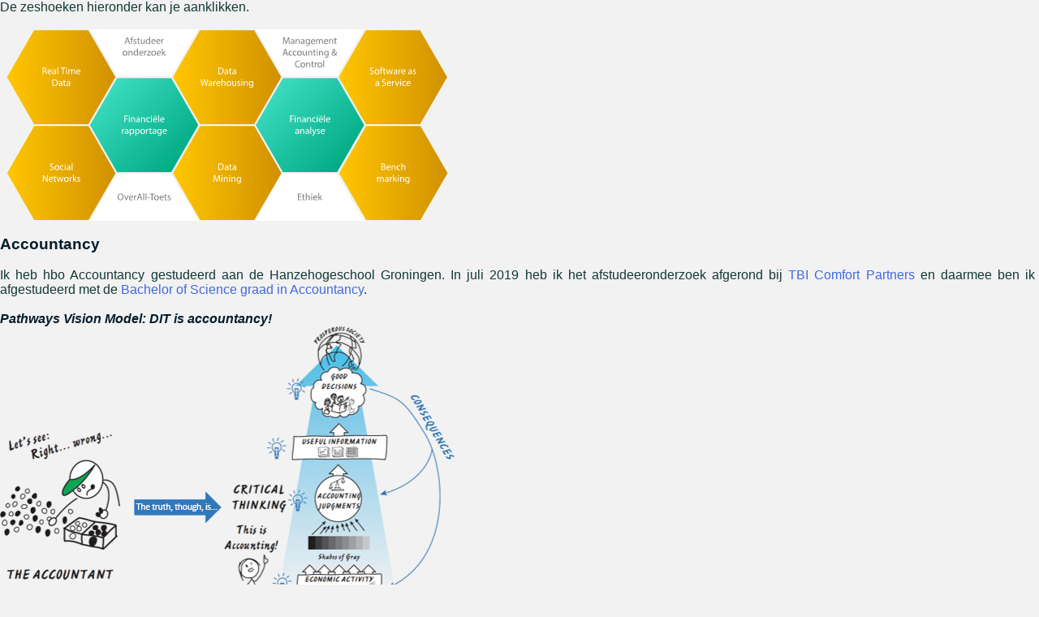

--- FILE ---
content_type: text/html
request_url: http://willemminnema.nl/paginas/accountancy.html
body_size: 14866
content:
<head>

<title>Accountancy</title>

<link href="../stijlblad.css" rel="stylesheet" type="text/css">

<script type="text/javascript">

  var _gaq = _gaq || [];
  _gaq.push(['_setAccount', 'UA-36781185-1']);
  _gaq.push(['_trackPageview']);

  (function() {
    var ga = document.createElement('script'); ga.type = 'text/javascript'; ga.async = true;
    ga.src = ('https:' == document.location.protocol ? 'https://ssl' : 'http://www') + '.google-analytics.com/ga.js';
    var s = document.getElementsByTagName('script')[0]; s.parentNode.insertBefore(ga, s);
  })();

</script>

</head>

<body topmargin="0" leftmargin="0" style="margin-right: 5px;">

De zeshoeken hieronder kan je aanklikken.<br />
<br />
<svg xmlns="http://www.w3.org/2000/svg" xmlns:xlink="http://www.w3.org/1999/xlink" width="560" height="235.83" viewBox="0 0 560 235.83"><defs><style>.cls-1{fill:url(#linear-gradient);}.cls-2{fill:#fff;}.cls-3{fill:url(#linear-gradient-2);}.cls-4{fill:url(#linear-gradient-3);}.cls-5{fill:url(#linear-gradient-4);}.cls-6{fill:url(#linear-gradient-5);}.cls-7{fill:url(#linear-gradient-6);}.cls-8{fill:url(#linear-gradient-7);}.cls-9{fill:url(#linear-gradient-8);}.cls-10{fill:gray;}</style><linearGradient id="linear-gradient" x1="417.81" y1="177" x2="551.36" y2="177" gradientUnits="userSpaceOnUse"><stop offset="0" stop-color="#ffc600"/><stop offset="1" stop-color="#d19000"/></linearGradient><linearGradient id="linear-gradient-2" x1="213.14" y1="177" x2="346.7" y2="177" xlink:href="#linear-gradient"/><linearGradient id="linear-gradient-3" x1="8.81" y1="177" x2="142.36" y2="177" xlink:href="#linear-gradient"/><linearGradient id="linear-gradient-4" x1="336.31" y1="72.39" x2="427.53" y2="163.61" gradientUnits="userSpaceOnUse"><stop offset="0" stop-color="#3cdbc0"/><stop offset="1" stop-color="#00ab84"/></linearGradient><linearGradient id="linear-gradient-5" x1="131.98" y1="72.39" x2="223.2" y2="163.61" xlink:href="#linear-gradient-4"/><linearGradient id="linear-gradient-6" x1="417.31" y1="59" x2="550.87" y2="59" xlink:href="#linear-gradient"/><linearGradient id="linear-gradient-7" x1="212.97" y1="59" x2="346.53" y2="59" xlink:href="#linear-gradient"/><linearGradient id="linear-gradient-8" x1="8.64" y1="59" x2="142.19" y2="59" xlink:href="#linear-gradient"/></defs><title>accountancy</title>
<a href="#benchmarking"><g id="laag_12"><path id="hexabutton_08" class="cls-1" d="M417.81,177l33.39,57.83H518L551.36,177,518,119.17H451.2Z"/><g id="hexatekst_08"><path class="cls-2" d="M469.87,165.35a9.65,9.65,0,0,1,1.9-.17,3.31,3.31,0,0,1,2.22.59,1.69,1.69,0,0,1,.67,1.43A1.92,1.92,0,0,1,473.3,169v0a2.1,2.1,0,0,1,1.66,2,2.17,2.17,0,0,1-.68,1.62,4,4,0,0,1-2.79.76,11.63,11.63,0,0,1-1.62-.1Zm1,3.31h.95c1.1,0,1.75-.58,1.75-1.36,0-.94-.72-1.32-1.78-1.32a4,4,0,0,0-.92.08Zm0,3.87a5.06,5.06,0,0,0,.88.05c1.07,0,2.07-.4,2.07-1.57s-.95-1.56-2.09-1.56h-.86Z"/><path class="cls-2" d="M477,170.61a1.86,1.86,0,0,0,2,2,3.8,3.8,0,0,0,1.61-.3l.18.75a4.67,4.67,0,0,1-1.93.36,2.69,2.69,0,0,1-2.86-2.92c0-1.75,1-3.13,2.72-3.13a2.45,2.45,0,0,1,2.4,2.73,4.49,4.49,0,0,1,0,.49Zm3.09-.75a1.5,1.5,0,0,0-1.46-1.72,1.76,1.76,0,0,0-1.62,1.72Z"/><path class="cls-2" d="M482.39,169.09c0-.6,0-1.09,0-1.57h.93l.06,1h0a2.12,2.12,0,0,1,1.91-1.09c.81,0,2.05.48,2.05,2.47v3.46h-1.05V170c0-.94-.35-1.72-1.34-1.72a1.51,1.51,0,0,0-1.42,1.08,1.45,1.45,0,0,0-.07.49v3.49h-1.06Z"/><path class="cls-2" d="M493.19,173.11a4,4,0,0,1-1.67.33,2.75,2.75,0,0,1-2.89-3,3,3,0,0,1,3.12-3.08,3.37,3.37,0,0,1,1.46.3l-.23.81a2.54,2.54,0,0,0-1.23-.27,2,2,0,0,0-2.05,2.19,2,2,0,0,0,2,2.17,3,3,0,0,0,1.29-.28Z"/><path class="cls-2" d="M494.43,164.81h1.06v3.62h0a2,2,0,0,1,.75-.74,2.22,2.22,0,0,1,1.08-.3c.78,0,2,.48,2,2.48v3.45h-1.05V170c0-.94-.35-1.73-1.35-1.73a1.51,1.51,0,0,0-1.41,1.06,1.26,1.26,0,0,0-.07.5v3.5h-1.06Z"/><path class="cls-2" d="M464.57,183.49c0-.6,0-1.09,0-1.57h.92l.05.93h0a2,2,0,0,1,1.83-1.06A1.71,1.71,0,0,1,469,183h0a2.42,2.42,0,0,1,.65-.75,2,2,0,0,1,1.28-.41c.77,0,1.91.5,1.91,2.52v3.41h-1v-3.28c0-1.12-.41-1.79-1.26-1.79a1.36,1.36,0,0,0-1.25,1,2,2,0,0,0-.08.53v3.58h-1v-3.47c0-.93-.41-1.6-1.21-1.6a1.45,1.45,0,0,0-1.31,1.06,1.4,1.4,0,0,0-.08.51v3.5h-1Z"/><path class="cls-2" d="M477.8,187.72l-.09-.73h0a2.17,2.17,0,0,1-1.78.87,1.65,1.65,0,0,1-1.77-1.67c0-1.4,1.24-2.17,3.49-2.16v-.12a1.2,1.2,0,0,0-1.32-1.34,2.81,2.81,0,0,0-1.51.43l-.24-.7a3.6,3.6,0,0,1,1.9-.51c1.78,0,2.21,1.21,2.21,2.37v2.17a7.31,7.31,0,0,0,.1,1.39Zm-.16-3c-1.15,0-2.46.18-2.46,1.31a.94.94,0,0,0,1,1,1.44,1.44,0,0,0,1.4-1,.92.92,0,0,0,.06-.33Z"/><path class="cls-2" d="M480.37,183.73c0-.68,0-1.27-.05-1.81h.92l0,1.14h.05a1.73,1.73,0,0,1,1.6-1.27,1.32,1.32,0,0,1,.3,0v1a1.79,1.79,0,0,0-.36,0,1.48,1.48,0,0,0-1.41,1.36,2.38,2.38,0,0,0,0,.49v3.09h-1Z"/><path class="cls-2" d="M485.38,184.58h0c.14-.2.34-.45.51-.66l1.7-2h1.28l-2.25,2.39,2.56,3.41h-1.29l-2-2.78-.54.6v2.18h-1v-8.51h1Z"/><path class="cls-2" d="M491.34,180.29a.62.62,0,0,1-.67.65.63.63,0,0,1-.63-.65.64.64,0,0,1,.66-.66A.62.62,0,0,1,491.34,180.29Zm-1.17,7.43v-5.8h1.06v5.8Z"/><path class="cls-2" d="M493,183.49c0-.6,0-1.09-.05-1.57h.94l.06,1h0a2.14,2.14,0,0,1,1.92-1.09c.8,0,2.05.48,2.05,2.47v3.46h-1.06v-3.34c0-.94-.34-1.72-1.34-1.72a1.5,1.5,0,0,0-1.41,1.08,1.44,1.44,0,0,0-.08.49v3.49h-1Z"/><path class="cls-2" d="M504.64,181.92c0,.42-.05.89-.05,1.59v3.37a3.34,3.34,0,0,1-.83,2.66,3.11,3.11,0,0,1-2.11.69,3.78,3.78,0,0,1-1.93-.48l.27-.8a3.25,3.25,0,0,0,1.7.45c1.08,0,1.87-.56,1.87-2v-.65h0a2.08,2.08,0,0,1-1.85,1,2.59,2.59,0,0,1-2.47-2.83,2.78,2.78,0,0,1,2.61-3.08,1.91,1.91,0,0,1,1.81,1h0l0-.88Zm-1.09,2.29a1.44,1.44,0,0,0-.06-.48,1.53,1.53,0,0,0-1.48-1.12c-1,0-1.72.86-1.72,2.2,0,1.14.57,2.09,1.71,2.09a1.53,1.53,0,0,0,1.46-1.08,1.88,1.88,0,0,0,.09-.57Z"/></g></g></a>
<a href="#data_mining"><g id="laag_11"><path id="hexabutton_07" class="cls-3" d="M213.14,177l33.39,57.83h66.78L346.7,177l-33.39-57.83H246.53Z"/><g id="hexatekst_07"><path class="cls-2" d="M269.09,165.35a14.44,14.44,0,0,1,2.22-.17,4.6,4.6,0,0,1,3.27,1,3.71,3.71,0,0,1,1.14,2.9,4.28,4.28,0,0,1-1.16,3.14A5,5,0,0,1,271,173.4a16.72,16.72,0,0,1-1.89-.1Zm1,7.15a7.79,7.79,0,0,0,1.06.06,3.11,3.11,0,0,0,3.44-3.43c0-1.91-1.07-3.12-3.27-3.12a6,6,0,0,0-1.23.11Z"/><path class="cls-2" d="M280.26,173.32l-.08-.73h0a2.16,2.16,0,0,1-1.78.87,1.65,1.65,0,0,1-1.77-1.67c0-1.4,1.25-2.17,3.49-2.16v-.12a1.19,1.19,0,0,0-1.32-1.34,2.93,2.93,0,0,0-1.51.43l-.24-.7a3.63,3.63,0,0,1,1.91-.51c1.77,0,2.2,1.21,2.2,2.37v2.17a8.24,8.24,0,0,0,.1,1.39Zm-.16-3c-1.15,0-2.45.18-2.45,1.31a.93.93,0,0,0,1,1,1.43,1.43,0,0,0,1.4-1,1,1,0,0,0,.06-.34Z"/><path class="cls-2" d="M284.05,165.85v1.67h1.51v.8h-1.51v3.13c0,.72.21,1.13.79,1.13a2.78,2.78,0,0,0,.62-.07l0,.79a2.63,2.63,0,0,1-.93.14,1.45,1.45,0,0,1-1.14-.44,2.15,2.15,0,0,1-.41-1.51v-3.17h-.9v-.8h.9v-1.39Z"/><path class="cls-2" d="M290,173.32l-.09-.73h0a2.17,2.17,0,0,1-1.78.87,1.65,1.65,0,0,1-1.77-1.67c0-1.4,1.24-2.17,3.49-2.16v-.12a1.19,1.19,0,0,0-1.32-1.34,2.93,2.93,0,0,0-1.51.43l-.24-.7a3.61,3.61,0,0,1,1.91-.51c1.77,0,2.2,1.21,2.2,2.37v2.17a8.24,8.24,0,0,0,.1,1.39Zm-.16-3c-1.15,0-2.46.18-2.46,1.31a.94.94,0,0,0,1,1,1.45,1.45,0,0,0,1.4-1,1,1,0,0,0,.06-.34Z"/><path class="cls-2" d="M269.93,184.17c-.06-1.12-.14-2.48-.12-3.49h0c-.28.95-.61,2-1,3.07l-1.43,3.93h-.79l-1.31-3.85c-.38-1.14-.7-2.19-.93-3.15h0c0,1-.09,2.37-.16,3.58l-.22,3.46h-1l.56-8.08h1.33l1.38,3.91c.34,1,.61,1.88.82,2.72h0c.21-.81.5-1.7.86-2.72l1.43-3.91h1.34l.5,8.08h-1Z"/><path class="cls-2" d="M274,180.29a.62.62,0,0,1-.67.65.63.63,0,0,1-.63-.65.64.64,0,0,1,.66-.66A.62.62,0,0,1,274,180.29Zm-1.17,7.43v-5.8h1.05v5.8Z"/><path class="cls-2" d="M275.68,183.49c0-.6,0-1.09-.05-1.57h.93l.06,1h0a2.14,2.14,0,0,1,1.92-1.09c.8,0,2.05.48,2.05,2.47v3.46h-1.06v-3.34c0-.94-.34-1.72-1.34-1.72a1.5,1.5,0,0,0-1.42,1.08,1.75,1.75,0,0,0-.07.49v3.49h-1.05Z"/><path class="cls-2" d="M283.51,180.29a.62.62,0,0,1-.67.65.63.63,0,0,1-.63-.65.64.64,0,0,1,.66-.66A.62.62,0,0,1,283.51,180.29Zm-1.17,7.43v-5.8h1.05v5.8Z"/><path class="cls-2" d="M285.15,183.49c0-.6,0-1.09,0-1.57H286l.06,1h0a2.13,2.13,0,0,1,1.92-1.09c.8,0,2,.48,2,2.47v3.46H289v-3.34c0-.94-.35-1.72-1.34-1.72a1.5,1.5,0,0,0-1.42,1.08,1.45,1.45,0,0,0-.07.49v3.49h-1.05Z"/><path class="cls-2" d="M296.81,181.92c0,.42-.05.89-.05,1.59v3.37a3.34,3.34,0,0,1-.83,2.66,3.11,3.11,0,0,1-2.11.69,3.78,3.78,0,0,1-1.93-.48l.26-.8a3.32,3.32,0,0,0,1.71.45c1.08,0,1.87-.56,1.87-2v-.65h0a2.05,2.05,0,0,1-1.84,1,2.59,2.59,0,0,1-2.47-2.83,2.78,2.78,0,0,1,2.61-3.08,1.91,1.91,0,0,1,1.81,1h0l.05-.88Zm-1.1,2.29a1.77,1.77,0,0,0,0-.48,1.54,1.54,0,0,0-1.48-1.12c-1,0-1.73.86-1.73,2.2,0,1.14.58,2.09,1.72,2.09a1.54,1.54,0,0,0,1.46-1.08,1.87,1.87,0,0,0,.08-.57Z"/></g></g></a>
<a href="#social_networks"><g id="laag_10"><path id="hexabutton_06" class="cls-4" d="M8.81,177,42.2,234.83H109L142.36,177,109,119.17H42.2Z"/><g id="hexatekst_06"><path class="cls-2" d="M61.66,172.05a3.68,3.68,0,0,0,1.87.53c1.07,0,1.7-.56,1.7-1.38s-.44-1.19-1.53-1.61c-1.32-.46-2.13-1.15-2.13-2.29a2.32,2.32,0,0,1,2.61-2.19,3.73,3.73,0,0,1,1.79.39l-.29.86a3.11,3.11,0,0,0-1.53-.39c-1.11,0-1.53.66-1.53,1.21,0,.76.49,1.13,1.61,1.56,1.37.53,2.06,1.19,2.06,2.38s-.92,2.32-2.83,2.32a4.14,4.14,0,0,1-2.06-.51Z"/><path class="cls-2" d="M73,170.37a2.84,2.84,0,0,1-2.89,3.09,2.76,2.76,0,0,1-2.78-3,2.83,2.83,0,0,1,2.88-3.08A2.74,2.74,0,0,1,73,170.37Zm-4.6.06c0,1.28.73,2.23,1.76,2.23s1.76-.94,1.76-2.25c0-1-.49-2.23-1.74-2.23S68.41,169.33,68.41,170.43Z"/><path class="cls-2" d="M78.48,173.11a3.9,3.9,0,0,1-1.66.33,2.75,2.75,0,0,1-2.89-3,2.94,2.94,0,0,1,3.12-3.08,3.44,3.44,0,0,1,1.46.3l-.24.81a2.5,2.5,0,0,0-1.22-.27,2.18,2.18,0,0,0,0,4.36,3.07,3.07,0,0,0,1.3-.28Z"/><path class="cls-2" d="M80.9,165.89a.66.66,0,0,1-1.31,0,.65.65,0,0,1,.66-.66A.63.63,0,0,1,80.9,165.89Zm-1.18,7.43v-5.8h1.06v5.8Z"/><path class="cls-2" d="M85.75,173.32l-.09-.73h0a2.17,2.17,0,0,1-1.78.87,1.65,1.65,0,0,1-1.77-1.67c0-1.4,1.24-2.17,3.49-2.16v-.12a1.2,1.2,0,0,0-1.32-1.34,2.9,2.9,0,0,0-1.51.43l-.24-.7a3.6,3.6,0,0,1,1.9-.51c1.78,0,2.21,1.21,2.21,2.37v2.17a7.31,7.31,0,0,0,.1,1.39Zm-.16-3c-1.15,0-2.46.18-2.46,1.31a.94.94,0,0,0,1,1,1.45,1.45,0,0,0,1.4-1,1,1,0,0,0,.06-.34Z"/><path class="cls-2" d="M88.32,164.81h1.05v8.51H88.32Z"/><path class="cls-2" d="M52.68,187.72v-8.08h1.13l2.6,4.09a23.83,23.83,0,0,1,1.45,2.63l0,0c-.1-1.07-.12-2.06-.12-3.32v-3.38h1v8.08H57.69l-2.57-4.1a26.34,26.34,0,0,1-1.51-2.7l0,0c.06,1,.08,2,.08,3.33v3.45Z"/><path class="cls-2" d="M61.12,185a1.87,1.87,0,0,0,2,2,3.76,3.76,0,0,0,1.61-.3l.18.75a4.67,4.67,0,0,1-1.93.36,2.69,2.69,0,0,1-2.85-2.92c0-1.75,1-3.13,2.72-3.13a2.46,2.46,0,0,1,2.4,2.73,4,4,0,0,1,0,.49Zm3.1-.75a1.51,1.51,0,0,0-1.47-1.72,1.75,1.75,0,0,0-1.61,1.72Z"/><path class="cls-2" d="M67.82,180.25v1.67h1.51v.8H67.82v3.13c0,.72.2,1.13.79,1.13a2.6,2.6,0,0,0,.61-.07l0,.79a2.69,2.69,0,0,1-.94.14,1.47,1.47,0,0,1-1.14-.44,2.2,2.2,0,0,1-.4-1.51v-3.17h-.9v-.8h.9v-1.39Z"/><path class="cls-2" d="M71.05,181.92l.76,3c.17.65.33,1.25.44,1.85h0c.13-.59.33-1.21.52-1.84l1-3h.88l.9,2.9c.22.7.39,1.31.52,1.9h0c.1-.59.26-1.2.45-1.89l.83-2.91h1l-1.87,5.8h-1L74.68,185a18.89,18.89,0,0,1-.51-1.9h0a15.86,15.86,0,0,1-.53,1.92l-.93,2.75h-1L70,181.92Z"/><path class="cls-2" d="M84.59,184.77a2.84,2.84,0,0,1-2.89,3.09,2.76,2.76,0,0,1-2.78-3,2.83,2.83,0,0,1,2.88-3.08A2.74,2.74,0,0,1,84.59,184.77Zm-4.6.06c0,1.27.73,2.23,1.76,2.23s1.76-.94,1.76-2.25c0-1-.49-2.23-1.74-2.23S80,183.73,80,184.83Z"/><path class="cls-2" d="M85.93,183.73c0-.68,0-1.27-.05-1.81h.92l0,1.14h0a1.74,1.74,0,0,1,1.6-1.27,1.32,1.32,0,0,1,.3,0v1a1.71,1.71,0,0,0-.36,0A1.48,1.48,0,0,0,87,184.14a2.38,2.38,0,0,0,0,.49v3.09h-1Z"/><path class="cls-2" d="M90.94,184.58h0c.14-.2.34-.45.51-.66l1.71-2h1.27l-2.25,2.39,2.56,3.41H93.48l-2-2.78-.54.6v2.18h-1v-8.51h1Z"/><path class="cls-2" d="M95.38,186.64a2.72,2.72,0,0,0,1.39.42c.77,0,1.13-.38,1.13-.86s-.3-.78-1.08-1.07c-1-.37-1.53-.94-1.53-1.64a1.78,1.78,0,0,1,2-1.7,2.94,2.94,0,0,1,1.43.36l-.27.76a2.25,2.25,0,0,0-1.18-.33c-.63,0-1,.36-1,.79s.35.7,1.11,1c1,.39,1.52.89,1.52,1.75,0,1-.79,1.74-2.17,1.74a3.3,3.3,0,0,1-1.63-.39Z"/></g></g></a>
<a href="#financiele_analyse.html"><g id="laag_09"><path id="hexabutton_05" class="cls-5" d="M315.14,118l33.39,57.83h66.78L448.7,118,415.31,60.17H348.53Z"/><g id="hexatekst_05"><path class="cls-2" d="M357.59,106.24h4.35v.88h-3.31v2.68h3.06v.87h-3.06v3.65h-1Z"/><path class="cls-2" d="M364.26,106.89a.62.62,0,0,1-.67.65.63.63,0,0,1-.64-.65.65.65,0,0,1,.66-.66A.63.63,0,0,1,364.26,106.89Zm-1.17,7.43v-5.8h1.05v5.8Z"/><path class="cls-2" d="M365.89,110.09c0-.6,0-1.09,0-1.57h.93l.06,1h0a2.11,2.11,0,0,1,1.91-1.09c.81,0,2.05.48,2.05,2.47v3.46h-1.05V111c0-.94-.35-1.72-1.34-1.72a1.51,1.51,0,0,0-1.42,1.08,1.45,1.45,0,0,0-.07.49v3.49h-1.06Z"/><path class="cls-2" d="M375.77,114.32l-.09-.73h0a2.17,2.17,0,0,1-1.78.87,1.65,1.65,0,0,1-1.77-1.67c0-1.4,1.24-2.17,3.49-2.16v-.12a1.19,1.19,0,0,0-1.32-1.34,2.93,2.93,0,0,0-1.51.43l-.24-.7a3.6,3.6,0,0,1,1.9-.51c1.78,0,2.21,1.21,2.21,2.37v2.17a8.24,8.24,0,0,0,.1,1.39Zm-.16-3c-1.15,0-2.46.18-2.46,1.31a.94.94,0,0,0,1,1,1.45,1.45,0,0,0,1.4-1,1,1,0,0,0,.06-.34Z"/><path class="cls-2" d="M378.34,110.09c0-.6,0-1.09,0-1.57h.94l.06,1h0a2.14,2.14,0,0,1,1.92-1.09c.8,0,2,.48,2,2.47v3.46h-1.06V111c0-.94-.34-1.72-1.34-1.72a1.51,1.51,0,0,0-1.42,1.08,1.75,1.75,0,0,0-.07.49v3.49h-1.05Z"/><path class="cls-2" d="M389.13,114.11a3.9,3.9,0,0,1-1.66.33,2.75,2.75,0,0,1-2.89-3,2.94,2.94,0,0,1,3.12-3.08,3.6,3.6,0,0,1,1.46.3l-.24.81a2.5,2.5,0,0,0-1.22-.27,2.18,2.18,0,0,0,0,4.36,3.07,3.07,0,0,0,1.3-.28Z"/><path class="cls-2" d="M391.55,106.89a.66.66,0,0,1-1.31,0,.65.65,0,0,1,.66-.66A.63.63,0,0,1,391.55,106.89Zm-1.18,7.43v-5.8h1.06v5.8Z"/><path class="cls-2" d="M393.77,111.61a1.86,1.86,0,0,0,2,2,3.8,3.8,0,0,0,1.61-.3l.18.75a4.71,4.71,0,0,1-1.93.36,2.69,2.69,0,0,1-2.86-2.92c0-1.75,1-3.13,2.72-3.13a2.45,2.45,0,0,1,2.4,2.73,4.49,4.49,0,0,1,0,.49Zm3.09-.75a1.5,1.5,0,0,0-1.46-1.72,1.76,1.76,0,0,0-1.62,1.72Zm-3.06-4a.62.62,0,0,1,.62-.62.62.62,0,0,1,0,1.23A.61.61,0,0,1,393.8,106.88Zm2.24,0a.61.61,0,0,1,.6-.62.62.62,0,0,1,0,1.23A.6.6,0,0,1,396,106.88Z"/><path class="cls-2" d="M399.19,105.81h1.06v8.51h-1.06Z"/><path class="cls-2" d="M402.61,111.61a1.87,1.87,0,0,0,2,2,3.76,3.76,0,0,0,1.61-.3l.18.75a4.67,4.67,0,0,1-1.93.36,2.69,2.69,0,0,1-2.85-2.92c0-1.75,1-3.13,2.72-3.13a2.46,2.46,0,0,1,2.4,2.73,4,4,0,0,1,0,.49Zm3.1-.75a1.51,1.51,0,0,0-1.47-1.72,1.75,1.75,0,0,0-1.61,1.72Z"/><path class="cls-2" d="M367.31,128.72l-.09-.73h0a2.17,2.17,0,0,1-1.78.87,1.65,1.65,0,0,1-1.77-1.67c0-1.4,1.24-2.17,3.49-2.16v-.12a1.19,1.19,0,0,0-1.32-1.34,2.93,2.93,0,0,0-1.51.43l-.24-.7a3.6,3.6,0,0,1,1.9-.51c1.78,0,2.21,1.21,2.21,2.37v2.17a8.24,8.24,0,0,0,.1,1.39Zm-.16-3c-1.15,0-2.46.18-2.46,1.31a.94.94,0,0,0,1,1,1.45,1.45,0,0,0,1.4-1,1,1,0,0,0,.06-.34Z"/><path class="cls-2" d="M369.88,124.49c0-.6,0-1.09-.05-1.57h.94l.06,1h0a2.14,2.14,0,0,1,1.92-1.09c.8,0,2.05.48,2.05,2.47v3.46h-1.06v-3.34c0-.94-.34-1.72-1.34-1.72a1.5,1.5,0,0,0-1.42,1.08,1.75,1.75,0,0,0-.07.49v3.49h-1.05Z"/><path class="cls-2" d="M379.75,128.72l-.08-.73h0a2.15,2.15,0,0,1-1.77.87,1.66,1.66,0,0,1-1.78-1.67c0-1.4,1.25-2.17,3.49-2.16v-.12a1.19,1.19,0,0,0-1.32-1.34,2.93,2.93,0,0,0-1.51.43l-.24-.7a3.63,3.63,0,0,1,1.91-.51c1.77,0,2.21,1.21,2.21,2.37v2.17a8.32,8.32,0,0,0,.09,1.39Zm-.15-3c-1.16,0-2.46.18-2.46,1.31a.93.93,0,0,0,1,1,1.45,1.45,0,0,0,1.41-1,1.35,1.35,0,0,0,.06-.34Z"/><path class="cls-2" d="M382.32,120.21h1.06v8.51h-1.06Z"/><path class="cls-2" d="M385.54,122.92l1.27,3.43c.13.38.27.84.37,1.19h0c.11-.35.23-.79.38-1.21l1.15-3.41h1.11l-1.58,4.14c-.76,2-1.27,3-2,3.63a2.73,2.73,0,0,1-1.3.68l-.26-.88a2.82,2.82,0,0,0,.92-.52,3.17,3.17,0,0,0,.89-1.17.73.73,0,0,0,.08-.26.81.81,0,0,0-.07-.27l-2.14-5.35Z"/><path class="cls-2" d="M390.59,127.64a2.69,2.69,0,0,0,1.39.42c.77,0,1.13-.38,1.13-.86s-.3-.78-1.08-1.07c-1-.37-1.54-.94-1.54-1.64a1.8,1.8,0,0,1,2-1.7,2.9,2.9,0,0,1,1.42.36l-.26.76a2.32,2.32,0,0,0-1.19-.33c-.62,0-1,.36-1,.79s.35.7,1.1,1c1,.39,1.53.89,1.53,1.76s-.79,1.73-2.17,1.73a3.27,3.27,0,0,1-1.63-.39Z"/><path class="cls-2" d="M396.07,126a1.87,1.87,0,0,0,2,2,3.76,3.76,0,0,0,1.61-.3l.18.75a4.67,4.67,0,0,1-1.93.36,2.69,2.69,0,0,1-2.85-2.92c0-1.75,1-3.13,2.72-3.13a2.46,2.46,0,0,1,2.4,2.73,4,4,0,0,1,0,.49Zm3.1-.75a1.51,1.51,0,0,0-1.47-1.72,1.77,1.77,0,0,0-1.62,1.72Z"/></g></g></a>
<a href="#financiele_rapportage.html"><g id="laag_08"><path id="hexabutton_04" class="cls-6" d="M110.81,118l33.39,57.83H211L244.36,118,211,60.17H144.2Z"/><g id="hexatekst_04"><path class="cls-2" d="M153.25,106.24h4.36v.88H154.3v2.68h3.06v.87H154.3v3.65h-1.05Z"/><path class="cls-2" d="M159.93,106.89a.63.63,0,0,1-.68.65.63.63,0,0,1-.63-.65.64.64,0,0,1,.66-.66A.63.63,0,0,1,159.93,106.89Zm-1.18,7.43v-5.8h1.06v5.8Z"/><path class="cls-2" d="M161.56,110.09c0-.6,0-1.09-.05-1.57h.94l.06,1h0a2.14,2.14,0,0,1,1.92-1.09c.8,0,2.05.48,2.05,2.47v3.46h-1.06V111c0-.94-.34-1.72-1.34-1.72a1.49,1.49,0,0,0-1.41,1.08,1.44,1.44,0,0,0-.08.49v3.49h-1.05Z"/><path class="cls-2" d="M171.43,114.32l-.08-.73h0a2.15,2.15,0,0,1-1.77.87,1.66,1.66,0,0,1-1.78-1.67c0-1.4,1.25-2.17,3.49-2.16v-.12a1.19,1.19,0,0,0-1.32-1.34,2.93,2.93,0,0,0-1.51.43l-.24-.7a3.63,3.63,0,0,1,1.91-.51c1.77,0,2.21,1.21,2.21,2.37v2.17a8.32,8.32,0,0,0,.09,1.39Zm-.15-3c-1.16,0-2.46.18-2.46,1.31a.93.93,0,0,0,1,1,1.45,1.45,0,0,0,1.41-1,1.35,1.35,0,0,0,.06-.34Z"/><path class="cls-2" d="M174,110.09c0-.6,0-1.09-.05-1.57h.94l.06,1h0a2.14,2.14,0,0,1,1.92-1.09c.81,0,2.05.48,2.05,2.47v3.46h-1.05V111c0-.94-.35-1.72-1.35-1.72a1.51,1.51,0,0,0-1.41,1.08,1.45,1.45,0,0,0-.07.49v3.49H174Z"/><path class="cls-2" d="M184.8,114.11a4,4,0,0,1-1.67.33,2.75,2.75,0,0,1-2.89-3,3,3,0,0,1,3.12-3.08,3.56,3.56,0,0,1,1.46.3l-.24.81a2.47,2.47,0,0,0-1.22-.27,2,2,0,0,0-2.05,2.19,2,2,0,0,0,2,2.17,3.07,3.07,0,0,0,1.3-.28Z"/><path class="cls-2" d="M187.21,106.89a.62.62,0,0,1-.67.65.63.63,0,0,1-.63-.65.64.64,0,0,1,.66-.66A.62.62,0,0,1,187.21,106.89ZM186,114.32v-5.8h1.05v5.8Z"/><path class="cls-2" d="M189.43,111.61a1.87,1.87,0,0,0,2,2,3.76,3.76,0,0,0,1.61-.3l.18.75a4.67,4.67,0,0,1-1.93.36,2.69,2.69,0,0,1-2.85-2.92c0-1.75,1-3.13,2.72-3.13a2.46,2.46,0,0,1,2.4,2.73,4,4,0,0,1,0,.49Zm3.1-.75a1.51,1.51,0,0,0-1.47-1.72,1.75,1.75,0,0,0-1.61,1.72Zm-3.06-4a.62.62,0,0,1,.61-.62.62.62,0,0,1,0,1.23A.61.61,0,0,1,189.47,106.88Zm2.23,0a.61.61,0,0,1,.6-.62.62.62,0,1,1-.6.62Z"/><path class="cls-2" d="M194.86,105.81h1v8.51h-1Z"/><path class="cls-2" d="M198.28,111.61a1.86,1.86,0,0,0,2,2,3.83,3.83,0,0,0,1.61-.3l.18.75a4.72,4.72,0,0,1-1.94.36,2.69,2.69,0,0,1-2.85-2.92c0-1.75,1-3.13,2.72-3.13a2.45,2.45,0,0,1,2.4,2.73,2.63,2.63,0,0,1,0,.49Zm3.09-.75a1.5,1.5,0,0,0-1.46-1.72,1.75,1.75,0,0,0-1.62,1.72Z"/><path class="cls-2" d="M150.17,124.73c0-.68,0-1.27,0-1.81h.93l0,1.14h0a1.74,1.74,0,0,1,1.61-1.27,1.39,1.39,0,0,1,.3,0v1a1.88,1.88,0,0,0-.36,0,1.49,1.49,0,0,0-1.42,1.36,3.37,3.37,0,0,0,0,.49v3.09h-1Z"/><path class="cls-2" d="M157.25,128.72l-.09-.73h0a2.17,2.17,0,0,1-1.78.87,1.65,1.65,0,0,1-1.77-1.67c0-1.4,1.25-2.17,3.49-2.16v-.12a1.19,1.19,0,0,0-1.32-1.34,2.93,2.93,0,0,0-1.51.43l-.24-.7a3.61,3.61,0,0,1,1.91-.51c1.77,0,2.2,1.21,2.2,2.37v2.17a8.24,8.24,0,0,0,.1,1.39Zm-.16-3c-1.15,0-2.46.18-2.46,1.31a.94.94,0,0,0,1,1,1.45,1.45,0,0,0,1.4-1,1,1,0,0,0,.06-.34Z"/><path class="cls-2" d="M159.82,124.81c0-.74,0-1.34,0-1.89h.95l.05,1h0a2.28,2.28,0,0,1,2.06-1.12c1.41,0,2.46,1.18,2.46,2.95,0,2.08-1.27,3.12-2.64,3.12a2,2,0,0,1-1.78-.92h0v3.16h-1Zm1,1.55a2.68,2.68,0,0,0,0,.43,1.62,1.62,0,0,0,1.58,1.24c1.12,0,1.77-.91,1.77-2.24,0-1.17-.62-2.16-1.73-2.16a1.69,1.69,0,0,0-1.6,1.3,2.13,2.13,0,0,0-.07.44Z"/><path class="cls-2" d="M166.65,124.81c0-.74,0-1.34-.05-1.89h.94l.05,1h0a2.28,2.28,0,0,1,2.06-1.12c1.4,0,2.46,1.18,2.46,2.95,0,2.08-1.27,3.12-2.64,3.12a2,2,0,0,1-1.79-.92h0v3.16h-1Zm1,1.55a1.88,1.88,0,0,0,.05.43,1.61,1.61,0,0,0,1.58,1.24c1.12,0,1.76-.91,1.76-2.24,0-1.17-.61-2.16-1.72-2.16a1.68,1.68,0,0,0-1.6,1.3,2.13,2.13,0,0,0-.07.44Z"/><path class="cls-2" d="M178.73,125.77a2.84,2.84,0,0,1-2.89,3.09,2.77,2.77,0,0,1-2.79-3,2.84,2.84,0,0,1,2.88-3.08A2.75,2.75,0,0,1,178.73,125.77Zm-4.61.06c0,1.28.73,2.23,1.76,2.23s1.77-.94,1.77-2.25c0-1-.49-2.23-1.74-2.23S174.12,124.73,174.12,125.83Z"/><path class="cls-2" d="M180.06,124.73c0-.68,0-1.27-.05-1.81h.93l0,1.14H181a1.74,1.74,0,0,1,1.61-1.27,1.39,1.39,0,0,1,.3,0v1a1.88,1.88,0,0,0-.36,0,1.49,1.49,0,0,0-1.42,1.36,3.37,3.37,0,0,0-.05.49v3.09h-1Z"/><path class="cls-2" d="M185.54,121.25v1.67h1.52v.8h-1.52v3.13c0,.72.21,1.13.8,1.13a2.68,2.68,0,0,0,.61-.07l.05.79a2.73,2.73,0,0,1-.94.14,1.45,1.45,0,0,1-1.14-.44,2.15,2.15,0,0,1-.41-1.51v-3.17h-.9v-.8h.9v-1.39Z"/><path class="cls-2" d="M191.46,128.72l-.08-.73h0a2.16,2.16,0,0,1-1.78.87,1.65,1.65,0,0,1-1.77-1.67c0-1.4,1.25-2.17,3.49-2.16v-.12a1.19,1.19,0,0,0-1.32-1.34,2.93,2.93,0,0,0-1.51.43l-.24-.7a3.61,3.61,0,0,1,1.91-.51c1.77,0,2.2,1.21,2.2,2.37v2.17a8.24,8.24,0,0,0,.1,1.39Zm-.16-3c-1.15,0-2.46.18-2.46,1.31a.94.94,0,0,0,1,1,1.43,1.43,0,0,0,1.4-1,1,1,0,0,0,.06-.34Z"/><path class="cls-2" d="M199,122.92c0,.42-.05.89-.05,1.59v3.37a3.37,3.37,0,0,1-.82,2.66,3.13,3.13,0,0,1-2.12.69,3.78,3.78,0,0,1-1.93-.48l.27-.8a3.25,3.25,0,0,0,1.7.45c1.08,0,1.87-.56,1.87-2v-.65h0a2.08,2.08,0,0,1-1.85,1,2.59,2.59,0,0,1-2.47-2.83,2.78,2.78,0,0,1,2.61-3.08,2,2,0,0,1,1.82,1h0l.05-.88Zm-1.09,2.29a1.44,1.44,0,0,0-.06-.48,1.53,1.53,0,0,0-1.48-1.12c-1,0-1.72.86-1.72,2.2,0,1.14.57,2.09,1.71,2.09a1.53,1.53,0,0,0,1.46-1.08,1.62,1.62,0,0,0,.09-.57Z"/><path class="cls-2" d="M201.33,126a1.86,1.86,0,0,0,2,2,3.75,3.75,0,0,0,1.6-.3l.18.75a4.63,4.63,0,0,1-1.93.36,2.69,2.69,0,0,1-2.85-2.92c0-1.75,1-3.13,2.72-3.13a2.45,2.45,0,0,1,2.4,2.73,4,4,0,0,1,0,.49Zm3.09-.75a1.51,1.51,0,0,0-1.46-1.72,1.75,1.75,0,0,0-1.62,1.72Z"/></g></g></a>
<a href="#software_as_a_service"><g id="laag_07"><path id="hexabutton_03" class="cls-7" d="M417.31,59l33.39,57.83h66.78L550.87,59,517.48,1.17H450.7Z"/><g id="hexatekst_03"><path class="cls-2" d="M456,54.05a3.68,3.68,0,0,0,1.87.53c1.07,0,1.69-.56,1.69-1.38S459.11,52,458,51.59c-1.32-.46-2.14-1.15-2.14-2.29a2.33,2.33,0,0,1,2.62-2.19,3.72,3.72,0,0,1,1.78.39l-.28.86a3.19,3.19,0,0,0-1.54-.39c-1.1,0-1.52.66-1.52,1.21,0,.76.49,1.13,1.6,1.56,1.37.53,2.07,1.19,2.07,2.38s-.93,2.32-2.83,2.32a4.21,4.21,0,0,1-2.07-.51Z"/><path class="cls-2" d="M467.33,52.37a2.84,2.84,0,0,1-2.89,3.09,2.77,2.77,0,0,1-2.79-3,2.84,2.84,0,0,1,2.88-3.08A2.75,2.75,0,0,1,467.33,52.37Zm-4.61.06c0,1.27.73,2.23,1.76,2.23s1.77-.94,1.77-2.25c0-1-.49-2.23-1.74-2.23S462.72,51.33,462.72,52.43Z"/><path class="cls-2" d="M468.77,55.32v-5H468v-.8h.82v-.28a2.72,2.72,0,0,1,.67-2,2,2,0,0,1,1.42-.54,2.59,2.59,0,0,1,.9.16l-.15.82a1.58,1.58,0,0,0-.67-.13c-.9,0-1.13.79-1.13,1.68v.31h1.41v.8h-1.41v5Z"/><path class="cls-2" d="M473.57,47.85v1.67h1.51v.8h-1.51v3.13c0,.72.2,1.13.79,1.13a2.6,2.6,0,0,0,.61-.07l0,.79a2.69,2.69,0,0,1-.94.14A1.43,1.43,0,0,1,473,55a2.15,2.15,0,0,1-.41-1.51V50.32h-.9v-.8h.9V48.13Z"/><path class="cls-2" d="M476.8,49.52l.77,2.95c.16.65.32,1.25.43,1.85h0c.14-.59.33-1.21.52-1.84l.95-3h.88l.9,2.9c.22.7.39,1.31.52,1.9h0c.1-.59.26-1.2.45-1.89l.83-2.91h1l-1.87,5.8h-1l-.89-2.77a18.89,18.89,0,0,1-.51-1.9h0a15.86,15.86,0,0,1-.53,1.92l-.93,2.75h-1l-1.75-5.8Z"/><path class="cls-2" d="M488.38,55.32l-.09-.73h0a2.17,2.17,0,0,1-1.78.87,1.65,1.65,0,0,1-1.77-1.67c0-1.4,1.24-2.17,3.49-2.16v-.12a1.2,1.2,0,0,0-1.32-1.34,2.81,2.81,0,0,0-1.51.43l-.24-.7a3.6,3.6,0,0,1,1.9-.51c1.78,0,2.21,1.21,2.21,2.37v2.17a8.32,8.32,0,0,0,.09,1.39Zm-.16-3c-1.15,0-2.46.18-2.46,1.31a.94.94,0,0,0,1,1,1.44,1.44,0,0,0,1.4-1,.92.92,0,0,0,.06-.33Z"/><path class="cls-2" d="M491,51.33c0-.68,0-1.27-.05-1.81h.92l0,1.14h.05a1.73,1.73,0,0,1,1.6-1.27,1.32,1.32,0,0,1,.3,0v1a1.28,1.28,0,0,0-.36,0A1.48,1.48,0,0,0,492,51.74a2.38,2.38,0,0,0-.05.49v3.09h-1Z"/><path class="cls-2" d="M495.34,52.61a1.86,1.86,0,0,0,2,2,3.75,3.75,0,0,0,1.6-.3l.19.75a4.72,4.72,0,0,1-1.94.36,2.69,2.69,0,0,1-2.85-2.92c0-1.75,1-3.13,2.72-3.13a2.45,2.45,0,0,1,2.4,2.73,4.49,4.49,0,0,1,0,.49Zm3.09-.75A1.5,1.5,0,0,0,497,50.14a1.75,1.75,0,0,0-1.62,1.72Z"/><path class="cls-2" d="M506.52,55.32l-.08-.73h0a2.15,2.15,0,0,1-1.77.87,1.66,1.66,0,0,1-1.78-1.67c0-1.4,1.25-2.17,3.49-2.16v-.12A1.19,1.19,0,0,0,505,50.17a2.84,2.84,0,0,0-1.51.43l-.24-.7a3.63,3.63,0,0,1,1.91-.51c1.77,0,2.2,1.21,2.2,2.37v2.17a8.24,8.24,0,0,0,.1,1.39Zm-.16-3c-1.15,0-2.45.18-2.45,1.31a.93.93,0,0,0,1,1,1.42,1.42,0,0,0,1.4-1,.92.92,0,0,0,.06-.33Z"/><path class="cls-2" d="M509,54.24a2.69,2.69,0,0,0,1.39.42c.76,0,1.12-.38,1.12-.86s-.3-.78-1.08-1.07c-1-.37-1.53-.94-1.53-1.64a1.78,1.78,0,0,1,2-1.7,2.81,2.81,0,0,1,1.43.36l-.26.76a2.32,2.32,0,0,0-1.19-.33c-.63,0-1,.36-1,.79s.34.7,1.1,1c1,.39,1.52.89,1.52,1.75,0,1-.79,1.74-2.17,1.74a3.33,3.33,0,0,1-1.63-.39Z"/><path class="cls-2" d="M466,69.72l-.08-.73h0a2.14,2.14,0,0,1-1.77.87,1.66,1.66,0,0,1-1.78-1.67c0-1.4,1.25-2.17,3.49-2.16v-.12a1.19,1.19,0,0,0-1.31-1.34,2.87,2.87,0,0,0-1.52.43l-.24-.7a3.63,3.63,0,0,1,1.91-.51c1.78,0,2.21,1.21,2.21,2.37v2.17a8.32,8.32,0,0,0,.09,1.39Zm-.15-3c-1.15,0-2.46.18-2.46,1.31a.94.94,0,0,0,1,1,1.45,1.45,0,0,0,1.41-1,1.2,1.2,0,0,0,.06-.33Z"/><path class="cls-2" d="M471,68.45a3.68,3.68,0,0,0,1.87.53c1.07,0,1.69-.56,1.69-1.38S474.09,66.41,473,66c-1.32-.46-2.14-1.15-2.14-2.29a2.33,2.33,0,0,1,2.62-2.19,3.73,3.73,0,0,1,1.79.39l-.29.86a3.19,3.19,0,0,0-1.54-.39c-1.1,0-1.52.66-1.52,1.21,0,.76.49,1.13,1.61,1.56,1.36.53,2.06,1.19,2.06,2.38s-.92,2.32-2.83,2.32a4.14,4.14,0,0,1-2.06-.51Z"/><path class="cls-2" d="M477.64,67a1.87,1.87,0,0,0,2,2,3.76,3.76,0,0,0,1.61-.3l.18.75a4.67,4.67,0,0,1-1.93.36,2.69,2.69,0,0,1-2.85-2.92c0-1.75,1-3.13,2.72-3.13a2.46,2.46,0,0,1,2.4,2.73,4,4,0,0,1,0,.49Zm3.1-.75a1.51,1.51,0,0,0-1.47-1.72,1.75,1.75,0,0,0-1.61,1.72Z"/><path class="cls-2" d="M483.07,65.73c0-.68,0-1.27-.05-1.81h.92l0,1.14h0a1.74,1.74,0,0,1,1.6-1.27,1.32,1.32,0,0,1,.3,0v1a1.23,1.23,0,0,0-.36,0,1.48,1.48,0,0,0-1.41,1.36,2.38,2.38,0,0,0-.05.49v3.09h-1Z"/><path class="cls-2" d="M487.7,63.92l1.14,3.26c.19.53.35,1,.47,1.49h0c.13-.48.3-1,.49-1.49L491,63.92h1.1l-2.27,5.8h-1l-2.21-5.8Z"/><path class="cls-2" d="M494.24,62.29a.62.62,0,0,1-.67.65.63.63,0,0,1-.64-.65.65.65,0,0,1,.66-.66A.63.63,0,0,1,494.24,62.29Zm-1.18,7.43v-5.8h1.06v5.8Z"/><path class="cls-2" d="M500,69.51a4,4,0,0,1-1.67.33,2.75,2.75,0,0,1-2.89-3,2.94,2.94,0,0,1,3.12-3.08,3.4,3.4,0,0,1,1.46.3l-.24.81a2.47,2.47,0,0,0-1.22-.27,2,2,0,0,0-2.05,2.19,2,2,0,0,0,2,2.17,3.07,3.07,0,0,0,1.3-.28Z"/><path class="cls-2" d="M501.76,67a1.87,1.87,0,0,0,2,2,3.8,3.8,0,0,0,1.61-.3l.18.75a4.67,4.67,0,0,1-1.93.36,2.69,2.69,0,0,1-2.86-2.92c0-1.75,1-3.13,2.73-3.13a2.46,2.46,0,0,1,2.4,2.73,4,4,0,0,1,0,.49Zm3.1-.75a1.51,1.51,0,0,0-1.47-1.72,1.77,1.77,0,0,0-1.62,1.72Z"/></g></g></a>
<a href="#data_warehousing"><g id="laag_06"><path id="hexabutton_02" class="cls-8" d="M213,59l33.4,57.83h66.77L346.53,59,313.14,1.17H246.37Z"/><g id="hexatekst_02"><path class="cls-2" d="M268.92,47.35a14.44,14.44,0,0,1,2.22-.17,4.6,4.6,0,0,1,3.27,1,3.71,3.71,0,0,1,1.14,2.9,4.24,4.24,0,0,1-1.16,3.14,5,5,0,0,1-3.57,1.17,16.77,16.77,0,0,1-1.9-.1Zm1,7.15a7.79,7.79,0,0,0,1.06.06,3.11,3.11,0,0,0,3.44-3.43c0-1.91-1.06-3.12-3.27-3.12a6,6,0,0,0-1.23.11Z"/><path class="cls-2" d="M280.09,55.32l-.08-.73h0a2.15,2.15,0,0,1-1.77.87,1.66,1.66,0,0,1-1.78-1.67c0-1.4,1.25-2.17,3.49-2.16v-.12a1.19,1.19,0,0,0-1.32-1.34,2.84,2.84,0,0,0-1.51.43l-.24-.7a3.63,3.63,0,0,1,1.91-.51c1.77,0,2.2,1.21,2.2,2.37v2.17a8.24,8.24,0,0,0,.1,1.39Zm-.15-3c-1.16,0-2.46.18-2.46,1.31a.93.93,0,0,0,1,1,1.45,1.45,0,0,0,1.41-1,1.2,1.2,0,0,0,.06-.33Z"/><path class="cls-2" d="M283.88,47.85v1.67h1.52v.8h-1.52v3.13c0,.72.21,1.13.8,1.13a2.68,2.68,0,0,0,.61-.07l0,.79a2.73,2.73,0,0,1-.94.14,1.45,1.45,0,0,1-1.14-.44,2.15,2.15,0,0,1-.41-1.51V50.32H282v-.8h.9V48.13Z"/><path class="cls-2" d="M289.8,55.32l-.08-.73h0a2.16,2.16,0,0,1-1.78.87,1.65,1.65,0,0,1-1.77-1.67c0-1.4,1.25-2.17,3.49-2.16v-.12a1.19,1.19,0,0,0-1.32-1.34,2.84,2.84,0,0,0-1.51.43l-.24-.7a3.61,3.61,0,0,1,1.91-.51c1.77,0,2.2,1.21,2.2,2.37v2.17a8.24,8.24,0,0,0,.1,1.39Zm-.16-3c-1.15,0-2.46.18-2.46,1.31a.94.94,0,0,0,1,1,1.42,1.42,0,0,0,1.4-1,.92.92,0,0,0,.06-.33Z"/><path class="cls-2" d="M248.91,69.72l-2-8.08H248l1,4.09c.24,1,.46,2,.6,2.79h0c.13-.8.38-1.76.66-2.8l1.08-4.08h1.09l1,4.1c.23,1,.44,1.92.56,2.77h0c.17-.88.39-1.78.65-2.79l1.06-4.08h1.07l-2.29,8.08h-1.09l-1-4.21a25.48,25.48,0,0,1-.53-2.63h0a27,27,0,0,1-.63,2.63L250,69.72Z"/><path class="cls-2" d="M260.53,69.72l-.09-.73h0a2.17,2.17,0,0,1-1.78.87,1.65,1.65,0,0,1-1.77-1.67c0-1.4,1.24-2.17,3.49-2.16v-.12A1.2,1.2,0,0,0,259,64.57a2.81,2.81,0,0,0-1.51.43l-.25-.7a3.63,3.63,0,0,1,1.91-.51c1.78,0,2.21,1.21,2.21,2.37v2.17a8.32,8.32,0,0,0,.09,1.39Zm-.16-3c-1.15,0-2.46.18-2.46,1.31a.94.94,0,0,0,1,1,1.44,1.44,0,0,0,1.4-1,.92.92,0,0,0,.06-.33Z"/><path class="cls-2" d="M263.1,65.73c0-.68,0-1.27-.05-1.81H264l0,1.14h0a1.75,1.75,0,0,1,1.61-1.27,1.32,1.32,0,0,1,.3,0v1a1.28,1.28,0,0,0-.36,0,1.48,1.48,0,0,0-1.41,1.36,2.38,2.38,0,0,0-.05.49v3.09h-1Z"/><path class="cls-2" d="M267.49,67a1.86,1.86,0,0,0,2,2,3.75,3.75,0,0,0,1.6-.3l.18.75a4.63,4.63,0,0,1-1.93.36,2.69,2.69,0,0,1-2.85-2.92c0-1.75,1-3.13,2.72-3.13a2.45,2.45,0,0,1,2.4,2.73,2.63,2.63,0,0,1,0,.49Zm3.09-.75a1.5,1.5,0,0,0-1.46-1.72,1.75,1.75,0,0,0-1.62,1.72Z"/><path class="cls-2" d="M272.91,61.21H274v3.62h0a1.93,1.93,0,0,1,.76-.74,2.16,2.16,0,0,1,1.08-.3c.77,0,2,.48,2,2.48v3.45H276.8V66.39c0-.94-.35-1.73-1.35-1.73A1.51,1.51,0,0,0,274,65.72a1.26,1.26,0,0,0-.07.5v3.5h-1.06Z"/><path class="cls-2" d="M284.82,66.77a2.84,2.84,0,0,1-2.89,3.09,2.76,2.76,0,0,1-2.78-3A2.83,2.83,0,0,1,282,63.79,2.74,2.74,0,0,1,284.82,66.77Zm-4.6.06c0,1.27.73,2.23,1.76,2.23s1.77-.94,1.77-2.25c0-1-.5-2.23-1.74-2.23S280.22,65.73,280.22,66.83Z"/><path class="cls-2" d="M291,68.14c0,.6,0,1.13,0,1.58h-.93l-.06-.94h0a2.18,2.18,0,0,1-1.91,1.08c-.92,0-2-.51-2-2.55V63.92h1.06v3.21c0,1.11.33,1.85,1.29,1.85a1.54,1.54,0,0,0,1.4-1,1.85,1.85,0,0,0,.09-.54V63.92H291Z"/><path class="cls-2" d="M292.63,68.64a2.69,2.69,0,0,0,1.39.42c.77,0,1.13-.38,1.13-.86s-.3-.78-1.08-1.07c-1.05-.37-1.54-.94-1.54-1.64a1.79,1.79,0,0,1,2-1.7,2.81,2.81,0,0,1,1.43.36l-.26.76a2.32,2.32,0,0,0-1.19-.33c-.62,0-1,.36-1,.79s.35.7,1.1,1c1,.39,1.53.89,1.53,1.75,0,1-.8,1.74-2.18,1.74a3.33,3.33,0,0,1-1.63-.39Z"/><path class="cls-2" d="M298.7,62.29a.62.62,0,0,1-.67.65.63.63,0,0,1-.64-.65.65.65,0,0,1,.66-.66A.63.63,0,0,1,298.7,62.29Zm-1.18,7.43v-5.8h1.06v5.8Z"/><path class="cls-2" d="M300.33,65.49c0-.6,0-1.09-.05-1.57h.94l.06,1h0a2.14,2.14,0,0,1,1.92-1.09c.8,0,2,.48,2,2.47v3.46h-1V66.38c0-.94-.35-1.72-1.35-1.72a1.5,1.5,0,0,0-1.41,1.08,1.45,1.45,0,0,0-.07.49v3.49h-1.06Z"/><path class="cls-2" d="M312,63.92c0,.42-.05.89-.05,1.59v3.37a3.33,3.33,0,0,1-.82,2.65,3.08,3.08,0,0,1-2.11.7,3.73,3.73,0,0,1-1.93-.48l.26-.8a3.25,3.25,0,0,0,1.7.45c1.08,0,1.87-.56,1.87-2v-.65h0a2.07,2.07,0,0,1-1.85,1,2.59,2.59,0,0,1-2.47-2.83,2.78,2.78,0,0,1,2.62-3.08,1.93,1.93,0,0,1,1.81,1h0l.05-.87Zm-1.09,2.29a1.44,1.44,0,0,0-.06-.48,1.53,1.53,0,0,0-1.47-1.12c-1,0-1.73.86-1.73,2.2,0,1.14.57,2.09,1.71,2.09a1.55,1.55,0,0,0,1.47-1.08,1.87,1.87,0,0,0,.08-.57Z"/></g></g></a>
<a href="#real_time_data"><g id="laag_05"><path id="hexabutton_01" class="cls-9" d="M8.64,59,42,116.83h66.78L142.19,59,108.81,1.17H42Z"/><g id="hexatekst_01"><path class="cls-2" d="M52.41,47.35a10.66,10.66,0,0,1,2-.17,3.28,3.28,0,0,1,2.34.66,2,2,0,0,1,.64,1.54,2.13,2.13,0,0,1-1.52,2.06v0a2,2,0,0,1,1.18,1.64,13,13,0,0,0,.63,2.21H56.6a10.51,10.51,0,0,1-.54-1.93c-.24-1.11-.67-1.53-1.62-1.57h-1v3.5H52.41ZM53.46,51h1.06c1.12,0,1.83-.61,1.83-1.53S55.59,48,54.49,48a4,4,0,0,0-1,.1Z"/><path class="cls-2" d="M59.47,52.61a1.86,1.86,0,0,0,2,2,3.75,3.75,0,0,0,1.6-.3l.19.75a4.72,4.72,0,0,1-1.94.36,2.69,2.69,0,0,1-2.85-2.92c0-1.75,1-3.13,2.72-3.13a2.45,2.45,0,0,1,2.4,2.73,2.63,2.63,0,0,1,0,.49Zm3.09-.75a1.5,1.5,0,0,0-1.46-1.72,1.75,1.75,0,0,0-1.62,1.72Z"/><path class="cls-2" d="M68.11,55.32,68,54.59h0a2.17,2.17,0,0,1-1.78.87,1.65,1.65,0,0,1-1.77-1.67c0-1.4,1.24-2.17,3.49-2.16v-.12a1.2,1.2,0,0,0-1.32-1.34,2.81,2.81,0,0,0-1.51.43l-.25-.7a3.63,3.63,0,0,1,1.91-.51c1.78,0,2.21,1.21,2.21,2.37v2.17a8.32,8.32,0,0,0,.09,1.39Zm-.16-3c-1.15,0-2.46.18-2.46,1.31a.94.94,0,0,0,1,1,1.44,1.44,0,0,0,1.4-1,.92.92,0,0,0,.06-.33Z"/><path class="cls-2" d="M70.68,46.81h1v8.51h-1Z"/><path class="cls-2" d="M77.13,48.13H74.67v-.89h6v.89H78.19v7.19H77.13Z"/><path class="cls-2" d="M82.55,47.89a.62.62,0,0,1-.67.65.63.63,0,0,1-.63-.65.64.64,0,0,1,.66-.66A.62.62,0,0,1,82.55,47.89Zm-1.17,7.43v-5.8h1.06v5.8Z"/><path class="cls-2" d="M84.19,51.09c0-.6,0-1.09,0-1.57h.92l0,.93h0A2,2,0,0,1,87,49.39a1.71,1.71,0,0,1,1.64,1.16h0a2.29,2.29,0,0,1,.64-.75,2,2,0,0,1,1.29-.41c.76,0,1.9.5,1.9,2.52v3.41h-1V52c0-1.12-.4-1.79-1.26-1.79a1.35,1.35,0,0,0-1.24,1,1.68,1.68,0,0,0-.09.53v3.58h-1V51.85c0-.93-.41-1.6-1.21-1.6a1.45,1.45,0,0,0-1.31,1.06,1.4,1.4,0,0,0-.08.51v3.5h-1Z"/><path class="cls-2" d="M94.78,52.61a1.87,1.87,0,0,0,2,2,3.76,3.76,0,0,0,1.61-.3l.18.75a4.67,4.67,0,0,1-1.93.36,2.69,2.69,0,0,1-2.85-2.92c0-1.75,1-3.13,2.72-3.13a2.46,2.46,0,0,1,2.4,2.73,4,4,0,0,1,0,.49Zm3.1-.75a1.51,1.51,0,0,0-1.47-1.72,1.77,1.77,0,0,0-1.62,1.72Z"/><path class="cls-2" d="M64.59,61.75a14.3,14.3,0,0,1,2.21-.17,4.65,4.65,0,0,1,3.28,1,3.71,3.71,0,0,1,1.14,2.9,4.25,4.25,0,0,1-1.17,3.14,4.94,4.94,0,0,1-3.57,1.17,16.58,16.58,0,0,1-1.89-.1Zm1,7.15a7.63,7.63,0,0,0,1.05.06,3.11,3.11,0,0,0,3.45-3.43c0-1.91-1.07-3.12-3.28-3.12a5.82,5.82,0,0,0-1.22.11Z"/><path class="cls-2" d="M75.76,69.72,75.67,69h0a2.17,2.17,0,0,1-1.78.87,1.65,1.65,0,0,1-1.77-1.67c0-1.4,1.24-2.17,3.49-2.16v-.12a1.2,1.2,0,0,0-1.32-1.34,2.81,2.81,0,0,0-1.51.43l-.25-.7a3.63,3.63,0,0,1,1.91-.51c1.78,0,2.21,1.21,2.21,2.37v2.17a8.32,8.32,0,0,0,.09,1.39Zm-.16-3c-1.15,0-2.46.18-2.46,1.31a.94.94,0,0,0,1,1,1.44,1.44,0,0,0,1.4-1,.92.92,0,0,0,.06-.33Z"/><path class="cls-2" d="M79.55,62.25v1.67h1.51v.8H79.55v3.13c0,.72.2,1.13.79,1.13a2.6,2.6,0,0,0,.61-.07l0,.79a2.69,2.69,0,0,1-.94.14,1.47,1.47,0,0,1-1.14-.44,2.15,2.15,0,0,1-.4-1.51V64.72h-.9v-.8h.9V62.53Z"/><path class="cls-2" d="M85.46,69.72,85.38,69h0a2.14,2.14,0,0,1-1.77.87,1.66,1.66,0,0,1-1.78-1.67c0-1.4,1.25-2.17,3.49-2.16v-.12A1.19,1.19,0,0,0,84,64.57a2.84,2.84,0,0,0-1.51.43l-.24-.7a3.63,3.63,0,0,1,1.91-.51c1.78,0,2.21,1.21,2.21,2.37v2.17a8.32,8.32,0,0,0,.09,1.39Zm-.15-3c-1.15,0-2.46.18-2.46,1.31a.93.93,0,0,0,1,1,1.45,1.45,0,0,0,1.41-1,1.2,1.2,0,0,0,.06-.33Z"/></g></g></a>
<a href="#ethiek"><g id="laag_04"><path id="button_04" class="cls-2" d="M448.36,235.83,415,178H348.19l-33.38,57.83Z"/><g id="tekst_04"><path class="cls-10" d="M371.15,206.65H368v2.91h3.51v.88H367v-8.09h4.37v.88H368v2.55h3.15Z"/><path class="cls-10" d="M374.07,203v1.66h1.51v.81h-1.51v3.13c0,.72.2,1.12.79,1.12a2.21,2.21,0,0,0,.61-.07l0,.79a2.48,2.48,0,0,1-.94.15,1.46,1.46,0,0,1-1.14-.45,2.13,2.13,0,0,1-.41-1.51v-3.16h-.9v-.81h.9v-1.39Z"/><path class="cls-10" d="M376.77,201.92h1.05v3.62h0a2,2,0,0,1,.76-.74,2.16,2.16,0,0,1,1.08-.3c.78,0,2,.48,2,2.48v3.46h-1.06V207.1c0-.93-.35-1.72-1.34-1.72a1.52,1.52,0,0,0-1.42,1.05,1.31,1.31,0,0,0-.07.51v3.5h-1.05Z"/><path class="cls-10" d="M384.6,203a.62.62,0,0,1-.67.65.63.63,0,0,1-.64-.65.65.65,0,0,1,.66-.66A.63.63,0,0,1,384.6,203Zm-1.17,7.44v-5.81h1.05v5.81Z"/><path class="cls-10" d="M386.82,207.73a1.86,1.86,0,0,0,2,2,3.8,3.8,0,0,0,1.61-.3l.18.76a4.67,4.67,0,0,1-1.93.36,2.7,2.7,0,0,1-2.86-2.93c0-1.75,1-3.13,2.73-3.13a2.46,2.46,0,0,1,2.39,2.74,4.88,4.88,0,0,1,0,.49Zm3.1-.76a1.5,1.5,0,0,0-1.47-1.71,1.75,1.75,0,0,0-1.62,1.71Z"/><path class="cls-10" d="M393.29,207.3h0c.15-.21.35-.46.52-.66l1.7-2h1.27L394.56,207l2.55,3.42h-1.28l-2-2.79-.54.61v2.18h-1v-8.52h1Z"/></g></g></a>
<a href="#overall-toets"><g id="laag_03"><path id="button_03" class="cls-2" d="M244.36,235.83,211,178H144.19l-33.38,57.83Z"/><g id="tekst_03"><path class="cls-10" d="M152.15,206.31c0,2.78-1.7,4.26-3.76,4.26s-3.63-1.66-3.63-4.1,1.59-4.25,3.75-4.25S152.15,203.91,152.15,206.31Zm-6.28.13c0,1.73.94,3.28,2.58,3.28s2.59-1.53,2.59-3.36c0-1.61-.84-3.29-2.58-3.29S145.87,204.67,145.87,206.44Z"/><path class="cls-10" d="M154.05,204.63l1.14,3.26a15.54,15.54,0,0,1,.46,1.49h0c.13-.48.3-1,.49-1.49l1.13-3.26h1.1l-2.28,5.81h-1l-2.21-5.81Z"/><path class="cls-10" d="M159.88,207.73a1.85,1.85,0,0,0,2,2,3.83,3.83,0,0,0,1.61-.3l.18.76a4.72,4.72,0,0,1-1.94.36,2.7,2.7,0,0,1-2.85-2.93c0-1.75,1-3.13,2.72-3.13a2.46,2.46,0,0,1,2.4,2.74,4.88,4.88,0,0,1,0,.49ZM163,207a1.5,1.5,0,0,0-1.46-1.71,1.74,1.74,0,0,0-1.62,1.71Z"/><path class="cls-10" d="M165.3,206.44c0-.68,0-1.27-.05-1.81h.93l0,1.14h0a1.74,1.74,0,0,1,1.61-1.27,1,1,0,0,1,.3,0v1a1.94,1.94,0,0,0-.36,0,1.48,1.48,0,0,0-1.42,1.35,3.52,3.52,0,0,0,0,.49v3.1h-1Z"/><path class="cls-10" d="M170.57,207.89l-.84,2.55h-1.08l2.75-8.09h1.26l2.75,8.09H174.3l-.86-2.55Zm2.65-.81-.79-2.33c-.18-.53-.3-1-.42-1.47h0c-.12.48-.25,1-.4,1.46l-.8,2.34Z"/><path class="cls-10" d="M176.53,201.92h1.06v8.52h-1.06Z"/><path class="cls-10" d="M179.37,201.92h1v8.52h-1Z"/><path class="cls-10" d="M184.64,206.8v.78h-3v-.78Z"/><path class="cls-10" d="M186.85,203.24h-2.46v-.89h6v.89h-2.47v7.2h-1.06Z"/><path class="cls-10" d="M195.65,207.49a2.84,2.84,0,0,1-2.89,3.08,2.76,2.76,0,0,1-2.79-3,2.83,2.83,0,0,1,2.88-3.08A2.75,2.75,0,0,1,195.65,207.49Zm-4.61.06c0,1.27.73,2.23,1.76,2.23s1.77-.95,1.77-2.26c0-1-.49-2.23-1.74-2.23S191,206.44,191,207.55Z"/><path class="cls-10" d="M197.57,207.73a1.85,1.85,0,0,0,2,2,3.83,3.83,0,0,0,1.61-.3l.18.76a4.71,4.71,0,0,1-1.93.36,2.7,2.7,0,0,1-2.86-2.93c0-1.75,1-3.13,2.72-3.13a2.46,2.46,0,0,1,2.4,2.74,4.88,4.88,0,0,1,0,.49Zm3.09-.76a1.5,1.5,0,0,0-1.46-1.71,1.74,1.74,0,0,0-1.62,1.71Z"/><path class="cls-10" d="M204.26,203v1.66h1.52v.81h-1.52v3.13c0,.72.21,1.12.8,1.12a2.21,2.21,0,0,0,.61-.07l.05.79a2.48,2.48,0,0,1-.94.15,1.46,1.46,0,0,1-1.14-.45,2.13,2.13,0,0,1-.41-1.51v-3.16h-.9v-.81h.9v-1.39Z"/><path class="cls-10" d="M206.82,209.36a2.79,2.79,0,0,0,1.39.42c.77,0,1.13-.39,1.13-.87s-.3-.78-1.08-1.06c-1-.38-1.53-.95-1.53-1.65a1.79,1.79,0,0,1,2-1.7,2.94,2.94,0,0,1,1.43.36l-.27.77a2.22,2.22,0,0,0-1.19-.34c-.62,0-1,.36-1,.79s.35.7,1.11,1c1,.38,1.52.89,1.52,1.75,0,1-.79,1.74-2.17,1.74a3.27,3.27,0,0,1-1.63-.4Z"/></g></g></a>
<a href="#management_accounting_control"><g id="laag_02"><path id="button_02" class="cls-2" d="M314.81,0,348.2,57.83H415L448.36,0Z"/><g id="tekst_02"><path class="cls-10" d="M355.67,14.49c-.06-1.13-.13-2.48-.12-3.49h0c-.28.95-.62,1.95-1,3.07L353.07,18h-.79L351,14.14C350.59,13,350.26,12,350,11h0c0,1-.08,2.36-.16,3.57L349.64,18h-1l.57-8.09h1.33l1.38,3.91c.33,1,.61,1.89.81,2.73h0c.2-.82.49-1.71.85-2.73L355.06,10h1.33L356.9,18h-1Z"/><path class="cls-10" d="M361.76,18l-.09-.73h0a2.19,2.19,0,0,1-1.78.86,1.65,1.65,0,0,1-1.77-1.67c0-1.4,1.24-2.17,3.49-2.16v-.12a1.19,1.19,0,0,0-1.32-1.34,2.93,2.93,0,0,0-1.51.43l-.24-.69a3.6,3.6,0,0,1,1.9-.52c1.78,0,2.21,1.21,2.21,2.38v2.17a7.44,7.44,0,0,0,.1,1.39Zm-.16-3c-1.15,0-2.46.18-2.46,1.3a.94.94,0,0,0,1,1,1.45,1.45,0,0,0,1.4-1,1,1,0,0,0,.06-.34Z"/><path class="cls-10" d="M364.33,13.8c0-.6,0-1.09-.05-1.57h.93l.06,1h0a2.14,2.14,0,0,1,1.92-1.09c.8,0,2,.48,2,2.47V18h-1.06V14.69c0-.93-.34-1.71-1.34-1.71a1.48,1.48,0,0,0-1.41,1.08,1.44,1.44,0,0,0-.08.49V18h-1.05Z"/><path class="cls-10" d="M374.2,18l-.08-.73h0a2.17,2.17,0,0,1-1.77.86,1.66,1.66,0,0,1-1.78-1.67c0-1.4,1.25-2.17,3.49-2.16v-.12a1.19,1.19,0,0,0-1.32-1.34,2.93,2.93,0,0,0-1.51.43l-.24-.69a3.64,3.64,0,0,1,1.91-.52c1.77,0,2.2,1.21,2.2,2.38v2.17a8.4,8.4,0,0,0,.1,1.39Zm-.16-3c-1.15,0-2.45.18-2.45,1.3a.93.93,0,0,0,1,1,1.45,1.45,0,0,0,1.41-1,1.33,1.33,0,0,0,.05-.34Z"/><path class="cls-10" d="M381.77,12.23c0,.42,0,.89,0,1.6V17.2a3.35,3.35,0,0,1-.82,2.65,3.08,3.08,0,0,1-2.11.7,3.73,3.73,0,0,1-1.93-.48l.26-.81a3.25,3.25,0,0,0,1.7.46c1.08,0,1.87-.57,1.87-2V17h0a2.07,2.07,0,0,1-1.85,1,2.59,2.59,0,0,1-2.47-2.83A2.79,2.79,0,0,1,379,12.1a1.94,1.94,0,0,1,1.81,1h0l.05-.88Zm-1.09,2.29a1.47,1.47,0,0,0-.06-.48,1.52,1.52,0,0,0-1.47-1.11c-1,0-1.73.85-1.73,2.19,0,1.14.57,2.09,1.71,2.09a1.55,1.55,0,0,0,1.47-1.08,1.81,1.81,0,0,0,.08-.56Z"/><path class="cls-10" d="M384.07,15.33a1.85,1.85,0,0,0,2,2,3.75,3.75,0,0,0,1.6-.3l.18.76a4.63,4.63,0,0,1-1.93.36,2.7,2.7,0,0,1-2.85-2.93c0-1.75,1-3.13,2.72-3.13a2.46,2.46,0,0,1,2.4,2.74,2.81,2.81,0,0,1,0,.49Zm3.09-.76a1.5,1.5,0,0,0-1.46-1.71,1.74,1.74,0,0,0-1.62,1.71Z"/><path class="cls-10" d="M389.49,13.8c0-.6,0-1.09-.05-1.57h.93l0,.94h0a2,2,0,0,1,1.82-1.07,1.72,1.72,0,0,1,1.65,1.16h0a2.42,2.42,0,0,1,.65-.75,2,2,0,0,1,1.28-.41c.77,0,1.91.51,1.91,2.52V18h-1V14.75c0-1.11-.41-1.78-1.26-1.78a1.37,1.37,0,0,0-1.25.95,1.74,1.74,0,0,0-.08.53V18h-1V14.56c0-.92-.41-1.59-1.22-1.59a1.42,1.42,0,0,0-1.3,1,1.5,1.5,0,0,0-.09.52V18h-1Z"/><path class="cls-10" d="M400.09,15.33a1.85,1.85,0,0,0,2,2,3.75,3.75,0,0,0,1.6-.3l.18.76a4.63,4.63,0,0,1-1.93.36,2.7,2.7,0,0,1-2.85-2.93c0-1.75,1-3.13,2.72-3.13a2.46,2.46,0,0,1,2.4,2.74,2.81,2.81,0,0,1,0,.49Zm3.09-.76a1.5,1.5,0,0,0-1.46-1.71,1.74,1.74,0,0,0-1.62,1.71Z"/><path class="cls-10" d="M405.51,13.8c0-.6,0-1.09-.05-1.57h.94l.06,1h0a2.14,2.14,0,0,1,1.92-1.09c.8,0,2.05.48,2.05,2.47V18H409.4V14.69c0-.93-.35-1.71-1.35-1.71a1.5,1.5,0,0,0-1.41,1.08,1.45,1.45,0,0,0-.07.49V18h-1.06Z"/><path class="cls-10" d="M413.39,10.57v1.66h1.52V13h-1.52v3.13c0,.72.21,1.12.8,1.12a2.21,2.21,0,0,0,.61-.07l.05.79a2.48,2.48,0,0,1-.94.15,1.46,1.46,0,0,1-1.14-.45,2.13,2.13,0,0,1-.41-1.51V13h-.9v-.81h.9V10.84Z"/><path class="cls-10" d="M350,29.9l-.84,2.54H348.1l2.74-8.09h1.26l2.76,8.09h-1.11l-.87-2.54Zm2.65-.82-.79-2.33c-.18-.52-.3-1-.42-1.47h0c-.12.48-.25,1-.41,1.46l-.79,2.34Z"/><path class="cls-10" d="M360,32.22a3.78,3.78,0,0,1-1.67.34,2.76,2.76,0,0,1-2.89-3,3,3,0,0,1,3.12-3.09,3.61,3.61,0,0,1,1.47.3l-.24.82a2.53,2.53,0,0,0-1.23-.28,2,2,0,0,0-2.05,2.2,2,2,0,0,0,2,2.17,3,3,0,0,0,1.29-.29Z"/><path class="cls-10" d="M365.32,32.22a3.81,3.81,0,0,1-1.67.34,2.76,2.76,0,0,1-2.89-3,3,3,0,0,1,3.12-3.09,3.6,3.6,0,0,1,1.46.3l-.24.82a2.48,2.48,0,0,0-1.22-.28,2,2,0,0,0-2.05,2.2,2,2,0,0,0,2,2.17,3,3,0,0,0,1.3-.29Z"/><path class="cls-10" d="M371.73,29.49a2.84,2.84,0,0,1-2.89,3.08,2.76,2.76,0,0,1-2.78-3,2.83,2.83,0,0,1,2.88-3.08A2.74,2.74,0,0,1,371.73,29.49Zm-4.6.06c0,1.27.73,2.23,1.76,2.23s1.77-1,1.77-2.26c0-1-.5-2.23-1.74-2.23S367.13,28.44,367.13,29.55Z"/><path class="cls-10" d="M377.93,30.86c0,.59,0,1.12,0,1.58H377l-.06-.95h0A2.19,2.19,0,0,1,375,32.57c-.91,0-2-.5-2-2.54v-3.4h1.06v3.22c0,1.1.33,1.84,1.29,1.84a1.55,1.55,0,0,0,1.4-1,1.57,1.57,0,0,0,.09-.54V26.63h1.06Z"/><path class="cls-10" d="M379.68,28.2c0-.6,0-1.09-.05-1.57h.94l.06,1h0a2.14,2.14,0,0,1,1.92-1.09c.81,0,2.05.48,2.05,2.47v3.47h-1.05V29.09c0-.93-.35-1.71-1.35-1.71a1.5,1.5,0,0,0-1.41,1.08,1.45,1.45,0,0,0-.07.49v3.49h-1.06Z"/><path class="cls-10" d="M387.57,25v1.66h1.51v.81h-1.51v3.13c0,.72.2,1.12.79,1.12a2.21,2.21,0,0,0,.61-.07l0,.79a2.48,2.48,0,0,1-.94.15,1.46,1.46,0,0,1-1.14-.45,2.13,2.13,0,0,1-.41-1.51V27.44h-.9v-.81h.9V25.24Z"/><path class="cls-10" d="M391.44,25a.62.62,0,0,1-.67.65.63.63,0,0,1-.64-.65.65.65,0,0,1,.66-.66A.63.63,0,0,1,391.44,25Zm-1.17,7.44V26.63h1.05v5.81Z"/><path class="cls-10" d="M393.07,28.2c0-.6,0-1.09,0-1.57H394l.06,1h0A2.14,2.14,0,0,1,396,26.5c.81,0,2.05.48,2.05,2.47v3.47H397V29.09c0-.93-.35-1.71-1.34-1.71a1.5,1.5,0,0,0-1.42,1.08,1.45,1.45,0,0,0-.07.49v3.49h-1.06Z"/><path class="cls-10" d="M404.73,26.63c0,.42,0,.89,0,1.6V31.6a3.35,3.35,0,0,1-.83,2.65,3.07,3.07,0,0,1-2.11.69,3.75,3.75,0,0,1-1.93-.47l.26-.81a3.25,3.25,0,0,0,1.7.46c1.08,0,1.88-.57,1.88-2v-.65h0a2.07,2.07,0,0,1-1.85,1,2.59,2.59,0,0,1-2.47-2.83,2.79,2.79,0,0,1,2.62-3.08,1.92,1.92,0,0,1,1.81,1h0l.05-.88Zm-1.09,2.29a1.47,1.47,0,0,0-.06-.48,1.51,1.51,0,0,0-1.47-1.11c-1,0-1.73.85-1.73,2.19,0,1.14.58,2.09,1.72,2.09a1.55,1.55,0,0,0,1.46-1.08,1.81,1.81,0,0,0,.08-.56Z"/><path class="cls-10" d="M414.08,32.44c-.23-.23-.44-.46-.75-.79a3.36,3.36,0,0,1-2.37.92,2.29,2.29,0,0,1-2.48-2.27,2.65,2.65,0,0,1,1.58-2.36v0a2.74,2.74,0,0,1-.67-1.69,2,2,0,0,1,2.05-2,1.68,1.68,0,0,1,1.79,1.72c0,.85-.49,1.52-1.77,2.16v0l2,2.26A5.93,5.93,0,0,0,414.2,28h1A6.08,6.08,0,0,1,414,31l1.33,1.43Zm-1.27-1.39c-.48-.53-1.38-1.51-2.28-2.55a2,2,0,0,0-1,1.65,1.59,1.59,0,0,0,1.65,1.63A2.25,2.25,0,0,0,412.81,31.05Zm-2.46-4.93a2.31,2.31,0,0,0,.61,1.45c.82-.47,1.35-.9,1.35-1.58a1,1,0,0,0-.94-1A1.05,1.05,0,0,0,410.35,26.12Z"/><path class="cls-10" d="M369.53,46.57a5,5,0,0,1-2.13.39,3.78,3.78,0,0,1-4-4.09,4,4,0,0,1,4.23-4.25,4.35,4.35,0,0,1,1.91.36l-.25.85a3.82,3.82,0,0,0-1.63-.33,3,3,0,0,0-3.15,3.33,2.94,2.94,0,0,0,3.1,3.25,4.27,4.27,0,0,0,1.71-.33Z"/><path class="cls-10" d="M375.93,43.89A2.84,2.84,0,0,1,373,47a2.76,2.76,0,0,1-2.78-3,2.83,2.83,0,0,1,2.87-3.08A2.75,2.75,0,0,1,375.93,43.89Zm-4.61.06c0,1.27.73,2.23,1.77,2.23s1.76-1,1.76-2.26c0-1-.49-2.23-1.74-2.23S371.32,42.84,371.32,44Z"/><path class="cls-10" d="M377.26,42.6c0-.6,0-1.09,0-1.57h.93l.06,1h0a2.11,2.11,0,0,1,1.91-1.09c.81,0,2.06.48,2.06,2.47v3.47h-1.06V43.49c0-.93-.35-1.71-1.34-1.71a1.5,1.5,0,0,0-1.42,1.08,1.45,1.45,0,0,0-.07.49v3.49h-1.06Z"/><path class="cls-10" d="M385.15,39.37V41h1.51v.81h-1.51V45c0,.72.2,1.12.79,1.12a2.21,2.21,0,0,0,.61-.07l.05.79a2.48,2.48,0,0,1-.94.15,1.46,1.46,0,0,1-1.14-.45,2.13,2.13,0,0,1-.4-1.51V41.84h-.9V41h.9V39.64Z"/><path class="cls-10" d="M387.85,42.84c0-.68,0-1.27-.05-1.81h.92l0,1.14h.05a1.74,1.74,0,0,1,1.6-1.27.91.91,0,0,1,.3,0v1a1.79,1.79,0,0,0-.36,0,1.47,1.47,0,0,0-1.41,1.35,3.52,3.52,0,0,0-.05.49v3.1h-1Z"/><path class="cls-10" d="M396.9,43.89A2.84,2.84,0,0,1,394,47a2.76,2.76,0,0,1-2.78-3,2.83,2.83,0,0,1,2.88-3.08A2.74,2.74,0,0,1,396.9,43.89Zm-4.6.06c0,1.27.73,2.23,1.76,2.23s1.77-1,1.77-2.26c0-1-.5-2.23-1.74-2.23S392.3,42.84,392.3,44Z"/><path class="cls-10" d="M398.24,38.32h1.05v8.52h-1.05Z"/></g></g></a>
<a href="#afstudeeronderzoek"><g id="laag_01"><path id="button_01" class="cls-2" d="M110.81,0,144.2,57.83H211L244.36,0Z"/><g id="tekst_01"><path class="cls-10" d="M155.39,15.5,154.55,18h-1.08L156.22,10h1.26L160.23,18h-1.11l-.87-2.54Zm2.65-.82-.79-2.33c-.18-.52-.3-1-.42-1.47h0c-.12.48-.25,1-.4,1.46l-.8,2.34Z"/><path class="cls-10" d="M161.41,18V13h-.81v-.81h.81V12a2.71,2.71,0,0,1,.68-2,2,2,0,0,1,1.41-.54,2.32,2.32,0,0,1,.9.17l-.14.81a1.67,1.67,0,0,0-.68-.13c-.89,0-1.12.79-1.12,1.68v.31h1.4V13h-1.4v5Z"/><path class="cls-10" d="M164.56,17a2.79,2.79,0,0,0,1.39.42c.77,0,1.13-.39,1.13-.86s-.3-.78-1.08-1.07c-1.05-.37-1.54-.95-1.54-1.65a1.79,1.79,0,0,1,2-1.7,2.91,2.91,0,0,1,1.43.36l-.26.77a2.31,2.31,0,0,0-1.19-.34c-.62,0-1,.36-1,.79s.35.7,1.1,1c1,.38,1.53.89,1.53,1.75,0,1-.8,1.74-2.18,1.74a3.33,3.33,0,0,1-1.63-.4Z"/><path class="cls-10" d="M170.73,10.57v1.66h1.51V13h-1.51v3.13c0,.72.2,1.12.79,1.12a2.21,2.21,0,0,0,.61-.07l.05.79a2.48,2.48,0,0,1-.94.15,1.46,1.46,0,0,1-1.14-.45,2.13,2.13,0,0,1-.41-1.51V13h-.9v-.81h.9V10.84Z"/><path class="cls-10" d="M178.28,16.46c0,.59,0,1.12.05,1.58h-.93l-.07-.95h0a2.18,2.18,0,0,1-1.92,1.08c-.91,0-2-.5-2-2.54v-3.4h1.05v3.22c0,1.1.34,1.84,1.3,1.84a1.52,1.52,0,0,0,1.39-.95,1.57,1.57,0,0,0,.1-.54V12.23h1.05Z"/><path class="cls-10" d="M185.05,9.52v7c0,.51,0,1.1,0,1.5h-.95l-.05-1h0a2.14,2.14,0,0,1-2,1.14c-1.4,0-2.48-1.19-2.48-3,0-1.93,1.19-3.12,2.6-3.12A1.93,1.93,0,0,1,184,13h0V9.52ZM184,14.6a2.22,2.22,0,0,0-.05-.45,1.56,1.56,0,0,0-1.53-1.22c-1.09,0-1.73,1-1.73,2.24s.57,2.15,1.71,2.15A1.59,1.59,0,0,0,184,16.06a2.16,2.16,0,0,0,.05-.46Z"/><path class="cls-10" d="M187.39,15.33a1.86,1.86,0,0,0,2,2A3.76,3.76,0,0,0,191,17l.18.76a4.67,4.67,0,0,1-1.93.36,2.69,2.69,0,0,1-2.85-2.93c0-1.75,1-3.13,2.72-3.13a2.47,2.47,0,0,1,2.4,2.74,4.35,4.35,0,0,1,0,.49Zm3.1-.76A1.5,1.5,0,0,0,189,12.86a1.76,1.76,0,0,0-1.62,1.71Z"/><path class="cls-10" d="M193.41,15.33a1.85,1.85,0,0,0,2,2A3.75,3.75,0,0,0,197,17l.18.76a4.63,4.63,0,0,1-1.93.36,2.69,2.69,0,0,1-2.85-2.93c0-1.75,1-3.13,2.72-3.13a2.46,2.46,0,0,1,2.4,2.74,4.35,4.35,0,0,1,0,.49Zm3.09-.76A1.5,1.5,0,0,0,195,12.86a1.74,1.74,0,0,0-1.62,1.71Z"/><path class="cls-10" d="M198.83,14c0-.68,0-1.27-.05-1.81h.92l0,1.14h0a1.74,1.74,0,0,1,1.61-1.27,1,1,0,0,1,.3,0v1a1.94,1.94,0,0,0-.36,0,1.47,1.47,0,0,0-1.42,1.35,3.52,3.52,0,0,0,0,.49V18h-1Z"/><path class="cls-10" d="M157,29.49a2.84,2.84,0,0,1-2.89,3.08,2.76,2.76,0,0,1-2.78-3,2.83,2.83,0,0,1,2.88-3.08A2.74,2.74,0,0,1,157,29.49Zm-4.6.06c0,1.27.73,2.23,1.76,2.23s1.76-1,1.76-2.26c0-1-.49-2.23-1.74-2.23S152.38,28.44,152.38,29.55Z"/><path class="cls-10" d="M158.32,28.2c0-.6,0-1.09,0-1.57h.94l.06,1h0a2.14,2.14,0,0,1,1.92-1.09c.8,0,2,.48,2,2.47v3.47H162.2V29.09c0-.93-.34-1.71-1.34-1.71a1.5,1.5,0,0,0-1.41,1.08,1.44,1.44,0,0,0-.08.49v3.49h-1.05Z"/><path class="cls-10" d="M170,23.92v7c0,.51,0,1.1,0,1.5h-.95l-.05-1h0a2.14,2.14,0,0,1-2,1.14c-1.4,0-2.48-1.19-2.48-2.95,0-1.93,1.19-3.12,2.6-3.12a1.93,1.93,0,0,1,1.75.89h0V23.92ZM168.94,29a2.22,2.22,0,0,0-.05-.45,1.56,1.56,0,0,0-1.53-1.22c-1.09,0-1.73,1-1.73,2.24s.57,2.15,1.71,2.15a1.59,1.59,0,0,0,1.55-1.26,2.16,2.16,0,0,0,.05-.46Z"/><path class="cls-10" d="M172.33,29.73a1.86,1.86,0,0,0,2,2,3.76,3.76,0,0,0,1.61-.3l.18.76a4.67,4.67,0,0,1-1.93.36,2.69,2.69,0,0,1-2.85-2.93c0-1.75,1-3.13,2.72-3.13a2.47,2.47,0,0,1,2.4,2.74,4.35,4.35,0,0,1,0,.49Zm3.1-.76A1.5,1.5,0,0,0,174,27.26,1.74,1.74,0,0,0,172.35,29Z"/><path class="cls-10" d="M177.76,28.44c0-.68,0-1.27,0-1.81h.92l0,1.14h.05a1.74,1.74,0,0,1,1.6-1.27.91.91,0,0,1,.3,0v1a1.79,1.79,0,0,0-.36,0,1.47,1.47,0,0,0-1.41,1.35,3.52,3.52,0,0,0,0,.49v3.1h-1Z"/><path class="cls-10" d="M181.13,31.83l2.63-3.42.75-.9v0h-3.14v-.86h4.43l0,.66-2.59,3.37c-.24.33-.48.61-.74.91v0h3.39v.84h-4.71Z"/><path class="cls-10" d="M192.09,29.49a2.84,2.84,0,0,1-2.89,3.08,2.76,2.76,0,0,1-2.78-3,2.83,2.83,0,0,1,2.88-3.08A2.74,2.74,0,0,1,192.09,29.49Zm-4.6.06c0,1.27.73,2.23,1.76,2.23s1.77-1,1.77-2.26c0-1-.5-2.23-1.74-2.23S187.49,28.44,187.49,29.55Z"/><path class="cls-10" d="M194,29.73a1.85,1.85,0,0,0,2,2,3.83,3.83,0,0,0,1.61-.3l.18.76a4.72,4.72,0,0,1-1.94.36A2.7,2.7,0,0,1,193,29.63c0-1.75,1-3.13,2.72-3.13a2.46,2.46,0,0,1,2.4,2.74,4.88,4.88,0,0,1,0,.49Zm3.09-.76a1.5,1.5,0,0,0-1.46-1.71A1.74,1.74,0,0,0,194,29Z"/><path class="cls-10" d="M200.48,29.3h0c.14-.21.35-.46.51-.66l1.71-2H204L201.76,29l2.55,3.42H203l-2-2.78-.54.6v2.18h-1V23.92h1Z"/></g></g></a></svg><br />
<br />
<span class="titel">Accountancy</span><br />
<br />
Ik heb hbo Accountancy gestudeerd aan de Hanzehogeschool Groningen. In juli 2019 heb ik het afstudeeronderzoek afgerond bij <a href="https://www.comfort-partners.nl/" target="_blank">TBI Comfort Partners</a> en daarmee ben ik afgestudeerd met de <a href="http://www.ac-scholenoverleg.nl/activiteiten/hbo-opleiding-bachelor-ac/" target="_blank">Bachelor of Science graad in Accountancy</a>.<br />
<br />
<span class="subtitel">Pathways Vision Model: DIT is accountancy!</span><br />
<img src="../plaatjes/pathways_vision_model.jpg">
<br />
<span style="float: left;">Jullie denken misschien dat</span><span style="float: right;">Accountants zijn behulpzaam bij het helpen</span><br />
<span style="float: left;">accountants saai en droog zijn.</span><span style="float: right;">cre&euml;ren van een welvarende maatschappij.</span><br />
<br />
Dit werk is van The Pathways Commission. Meer informatie vind je <a href="http://www.pathwayscommission.org" target="_blank">hier (link)</a>.<br />
<br />
<a name="real_time_data"><span class="titel">Real Time Data</span></a><br />
<br />
realtimedata<br />
<br />
<a name="data_warehousing"><span class="titel">Data Warehousing</span></a><br />
<br />
datawarehousing<br />
<br />
<a name="software_as_a_service"><span class="titel">Software as a Service</span></a><br />
<br />
Software as a Service (afgekort SaaS) is een begrip waarmee het aanbieden van software als ware dit een dienst wordt aangeduid. Hiervoor is nodig dat de leverancier van de software en de afnemende organisatie gedurende de periode waarbinnen gebruik van de software wordt gemaakt over en weer rechten en plichten hebben. Dit wordt gerealiseerd doordat de software niet op de PC van de afnemende organisatie wordt ge&iuml;nstalleerd, maar op een server die door de softwareleverancier wordt beheerd. De afnemende organisatie verkrijgt na betaling toegang via internet tot de software. Naast het leveren van het gebruik maakt ook het installeren en onderhouden van de software, het maken van back-ups van de met de software verwerkte gegevens en het beveiligen ervan deel uit van de dienstverlening die een SaaS-leverancier aanbiedt. (bron: <a href="https://it-jurist.nl/nieuws/wat-is-saas-en-asp/" target="_blank">IT Jurist</a>)<br />
<br />
Voorbeelden van SaaS:<br />
<br />
<ul>
<li>Exact Online</li>
<li>Twinfield Boekhouden (Wolters Kluwer)</li>
<li>Microsoft Dynamics NAV (vroeger Navision)</li>
</ul>
<br />
<a name="social_networks"><span class="titel">Social Networks</span></a><br />
<br />
socialnetworks<br />
<br />
<a name="data_mining"><span class="titel">Data Mining</span></a><br />
<br />
datamining<br />
<br />
<a name="benchmarking"><span class="titel">Benchmarking</span></a><br />
<br />
benchmarking<br />
<br />
<a name="afstudeeronderzoek"><span class="titel">Afstudeeronderzoek 2018-2019</span></a><br />
<br />
Het afstudeeronderzoek was een belangrijk onderdeel voor mijn ontwikkeling tot beroepsbeoefenaar. Binnen de Accountancybroepspraktijk vindt de laatste jaren een verschuiving plaats van het aanleveren en controleren van cijfers naar het adviseren over bedrijfs-economische problemen. 'Advisering' is een belangrijke opleidingscompetentie voor de bachelor Accountancy. Daarnaast wordt het ontwikkelen van een professioneel-kritische, onderzoekende houding van steeds meer belang voor mijn werk.<br />
Binnen deze tendensen paste het uitvoeren van een onderzoek om een praktijkprobleem binnen een organisatie op te (helpen) lossen, uitstekend.<br />
<br />
<a name="management_accounting_control"><span class="titel">Management Accounting &amp; Control 2018-2019</span></a><br />
<br />
Voor het studieonderdeel Management Accounting voerde ik samen met vier andere studenten een INK-managementmodel-opdracht uit.<br />
<br />
Het INK-managementmodel bestaat uit tien onderling verbonden aandachtsgebieden.<br />
Deze zijn opgesplitst in vijf organisatiegebieden, vier resultaatgebieden en het aandachts-gebied Verbeteren en vernieuwen (zie lijst hieronder). Het organisatiedeel betreft de werkwijze en de inrichting van de organisatie. Het resultaatdeel kijkt naar wat de organisatie heeft bereikt in de ogen van de stakeholders. De vergelijking tussen de gestelde doelen en de bereikte resultaten vormt de basis en inspiratie voor het verbeteren en vernieuwen.<br />
Deze aandachtsgebieden vormen de structuur &mdash; het trainingsschema &mdash; om de conditite van de orgnaisatie te versterken. Onderwerpen die hierbij aan de orde komen zijn:<br />
<br />
<ol>
<li>Leiderschap (eerste organisatiegebied)</li>
<li>Strategie en beleid (tweede organisatiegebied)</li>
<li>Management van medewerkers (derde organisatiegebied)</li>
<li>Management van middelen (vierde organisatiegebied)</li>
<li>Management van processen (vijfde organisatiegebied)</li>
<li>Klanten en partners (eerste resultaatgebied)</li>
<li>Medewerkers (tweede resultaatgebied)</li>
<li>Maatschappij (derde resultaatgebied)</li>
<li>Bestuur en financiers (vierde resultaatgebied)</li>
<li>Verbeteren en vernieuwen (veranderscan)</li>
<ul>
<li>Verandernoodzaak (kritische succesfactor)</li>
<li>Leiderschap (kritische succesfactor)</li>
<li>Verandercultuur (kritische succesfactor)</li>
<li>Veranderaar (kritische succesfactor)</li>
</ul>
</ol>
<br />
<a href="https://www.ink.nl/model" target="_blank">INK-managementmodel (link)</a><br />
<a href="https://www.ink.nl/ink-in-de-kern/" target="_blank">INK in de kern (brochure) (link)</a><br />
Wij gebruikten de Handleiding Positie en Ambitie bepalen (versie 2008) van het INK.<br />
<br />
Voor deze opdracht hadden wij MplusKASSA gevonden in Leeuwarden.<br />
<br />
<span class="subtitel">Interessante links over de institutionele benadering, het transactiekostenperspectief, de social impact, et cetera</span><br />
<a href="http://catalogue.pearsoned.co.uk/catalog/academic/product?ISBN=9781292105871" target="_blank">Horngren's Accounting: The Managerial Chapters (link)</a><br />
<a href="https://www.research.manchester.ac.uk/portal/robert.scapens.html" target="_blank">Professor Robert Scapens (link)</a><br />
<a href="https://www.research.manchester.ac.uk/portal/en/publications/conceptualising-management-accounting-change(f885f5b1-3b55-435e-b9bd-614e610c817b).html" target="_blank">An institutional framework (Scapens) (link)</a><br />
<a href="https://www.nyenrode.nl/en/faculty-and-research/people/p/roland-spekl%C3%A9" target="_blank">Professor Roland Spekl&eacute; (link)</a><br />
Vari&euml;teit in management controlstructuren: Een transactiekostenperspectief (Spekl&eacute;).<br />
<a href="https://www.hbs.edu/socialenterprise/mba-experience/academics/independent-projects/Pages/past-projects.aspx" target="_blank">Measuring the "Impact" in Impact Investing (Fall 2014 &mdash; Spring 2015) (link)</a><br />
<a href="https://www.avance-impact.nl/nl/" target="_blank">Het impactpad (avance-impact) (link)</a><br />
Impact maken &rarr; Impact meten &rarr; Impact maximaliseren.<br />
<a href="https://www.youtube.com/watch?v=zo1uyjwKTU0" target="_blank">Neoinstitutionalism: Understanding the theory (YouTube)</a><br />
<br />
<a name="overall-toets"><span class="titel">OverAll-Toets</span></a><br />
<br />
De OverAll-Toets (OAT) hoort bij <b>hoogwaardig accountancyonderwijs</b>. Het is een landelijk bachelorexamen dat accountancystudenten doen in plaats van een minor, met andere woorden wij hebben geen minorkeuze. De kernvakken, die elk voor &#8531; deel in de OAT worden vertegenwoordigt, zijn Externe Verslaggeving, Leer van de Accountantscontrole en Bestuurlijke Informatievoorziening. In januari 2018 heb ik de OAT behaald.<br />
<br />
<a href="http://www.ac-scholenoverleg.nl/" target="_blank">AC-scholenoverleg (link)</a><br />
<br />
<span class="titel">Living Lab Groningen Airport Eelde</span><br />
<br />
Ik was van februari 2016 tot mei 2017 via het Kenniscentrum NoorderRuimte werkzaam bij het Living Lab Groningen Airport Eelde.<br />
<br />
Een plek om samen te werken aan innovatieve oplossingen, experimenten en opgaven in de ruimtelijke en economische context van Groningen Airport Eelde. Een plek waar overheid, onderzoek, onderwijs, ondernemers en omgeving elkaar vinden en waar alle partijen bijdragen aan en profiteren van elkaar. Alle partijen zijn met elkaar verbonden en versterken elkaar als raders. Dat is de opzet van het Living Lab Groningen Airport Eelde.<br />
<br />
<a href="https://www.hanze.nl/nld/onderzoek/kenniscentra/kenniscentrum-noorderruimte/onderzoeksprojecten-uitgelicht/projecten-in-de-etalage/living-lab-groningen-airport-eelde" target="_blank">Living Lab Groningen Airport Eelde (link)</a><br />
<br />
Introductie Living Lab Groningen Airport Eelde (2016)<br />
<iframe width="560" height="315" src="https://www.youtube-nocookie.com/embed/W18gapEUbTI?start=81&end=111" frameborder="0" allow="accelerometer; autoplay; encrypted-media; gyroscope; picture-in-picture" allowfullscreen></iframe><br />
<br />
<span class="titel">Derdejaars stage op St. Maarten (Cara&iuml;ben)</span><br />
<br />
Voor het Check-magazine zomereditie 2013 heb ik een artikel geschreven: 'Student in het buitenland'. Voor mensen die het Check-magazine niet ontvangen, maar toch graag mijn artikel willen lezen, heb ik mijn artikel hier online gezet.<br />
<br />
<a href="../documenten/student_in_het_buiteland.pdf" download="student_in_het_buiteland">Download hier 'Student in het buitenland' (.pdf)</a><br />
<br />
<span class="titel">SV Check</span><br />
<br />
In verenigingsjaar 2013/2014 zat ik in de magazinecommissie. Ik hield me voornamelijk bezig met de grafische vormgeving van de magazines (zie <a href="portfolio.html">Portfolio</a>).<br />
In verenigingsjaar 2012/2013 zat ik in de symposiumcommissie. Op 11 oktober 2012 hadden we het Check-symposium. Dit symposium was in de Remonstrantse kerk in Groningen. Ik zat toen in de commissie en hield me bezig met het contact met een spreker en een drietal workshop-kantoren. Ook ontwierp ik de naam-badges.<br />
<br />
<a name="ethiek"><span class="titel">Ethiek mini-symposium</span></a><br />
<br />
Op 10 januari 2012 hadden we een mini-symposium over Ethiek. De klas kreeg drie onderwerpen over boekhoudschandalen: Enron, Ahold en de DSB Bank. Daarnaast was er nog een onderwerp over ethiek met betrekking tot accountants. Ook kregen we de opdracht een persoon uit de beroepspraktijk uit te nodigen. Mijn groep had als onderwerp de DSB Bank. Hieronder vind je onze Prezi-presentatie.<br />
<br />
<iframe id="iframe_container" frameborder="0" webkitallowfullscreen="" mozallowfullscreen="" allowfullscreen="" allow="autoplay; fullscreen" width="560" height="407" src="https://prezi.com/embed/t81mtwrnz6wf/?bgcolor=ffffff&amp;lock_to_path=1&amp;autoplay=0&amp;autohide_ctrls=0&amp;landing_data=bHVZZmNaNDBIWnNjdEVENDRhZDFNZGNIUE43MHdLNWpsdFJLb2ZHanI5ejQ3WUthVWdObWRUYnNWMnlSRDY5WkdnPT0&amp;landing_sign=xgG4vu1TlbnWW5sO7gkgSCq5albHeiXahmADplkgAKg"></iframe>

</body>

--- FILE ---
content_type: text/html; charset=utf-8
request_url: https://www.youtube-nocookie.com/embed/W18gapEUbTI?start=81&end=111
body_size: 47273
content:
<!DOCTYPE html><html lang="en" dir="ltr" data-cast-api-enabled="true"><head><meta name="viewport" content="width=device-width, initial-scale=1"><script nonce="ATgc3bSEAkK4fFuVepDr7A">if ('undefined' == typeof Symbol || 'undefined' == typeof Symbol.iterator) {delete Array.prototype.entries;}</script><style name="www-roboto" nonce="VBF-iOg7U7CWg71MbFkwRA">@font-face{font-family:'Roboto';font-style:normal;font-weight:400;font-stretch:100%;src:url(//fonts.gstatic.com/s/roboto/v48/KFO7CnqEu92Fr1ME7kSn66aGLdTylUAMa3GUBHMdazTgWw.woff2)format('woff2');unicode-range:U+0460-052F,U+1C80-1C8A,U+20B4,U+2DE0-2DFF,U+A640-A69F,U+FE2E-FE2F;}@font-face{font-family:'Roboto';font-style:normal;font-weight:400;font-stretch:100%;src:url(//fonts.gstatic.com/s/roboto/v48/KFO7CnqEu92Fr1ME7kSn66aGLdTylUAMa3iUBHMdazTgWw.woff2)format('woff2');unicode-range:U+0301,U+0400-045F,U+0490-0491,U+04B0-04B1,U+2116;}@font-face{font-family:'Roboto';font-style:normal;font-weight:400;font-stretch:100%;src:url(//fonts.gstatic.com/s/roboto/v48/KFO7CnqEu92Fr1ME7kSn66aGLdTylUAMa3CUBHMdazTgWw.woff2)format('woff2');unicode-range:U+1F00-1FFF;}@font-face{font-family:'Roboto';font-style:normal;font-weight:400;font-stretch:100%;src:url(//fonts.gstatic.com/s/roboto/v48/KFO7CnqEu92Fr1ME7kSn66aGLdTylUAMa3-UBHMdazTgWw.woff2)format('woff2');unicode-range:U+0370-0377,U+037A-037F,U+0384-038A,U+038C,U+038E-03A1,U+03A3-03FF;}@font-face{font-family:'Roboto';font-style:normal;font-weight:400;font-stretch:100%;src:url(//fonts.gstatic.com/s/roboto/v48/KFO7CnqEu92Fr1ME7kSn66aGLdTylUAMawCUBHMdazTgWw.woff2)format('woff2');unicode-range:U+0302-0303,U+0305,U+0307-0308,U+0310,U+0312,U+0315,U+031A,U+0326-0327,U+032C,U+032F-0330,U+0332-0333,U+0338,U+033A,U+0346,U+034D,U+0391-03A1,U+03A3-03A9,U+03B1-03C9,U+03D1,U+03D5-03D6,U+03F0-03F1,U+03F4-03F5,U+2016-2017,U+2034-2038,U+203C,U+2040,U+2043,U+2047,U+2050,U+2057,U+205F,U+2070-2071,U+2074-208E,U+2090-209C,U+20D0-20DC,U+20E1,U+20E5-20EF,U+2100-2112,U+2114-2115,U+2117-2121,U+2123-214F,U+2190,U+2192,U+2194-21AE,U+21B0-21E5,U+21F1-21F2,U+21F4-2211,U+2213-2214,U+2216-22FF,U+2308-230B,U+2310,U+2319,U+231C-2321,U+2336-237A,U+237C,U+2395,U+239B-23B7,U+23D0,U+23DC-23E1,U+2474-2475,U+25AF,U+25B3,U+25B7,U+25BD,U+25C1,U+25CA,U+25CC,U+25FB,U+266D-266F,U+27C0-27FF,U+2900-2AFF,U+2B0E-2B11,U+2B30-2B4C,U+2BFE,U+3030,U+FF5B,U+FF5D,U+1D400-1D7FF,U+1EE00-1EEFF;}@font-face{font-family:'Roboto';font-style:normal;font-weight:400;font-stretch:100%;src:url(//fonts.gstatic.com/s/roboto/v48/KFO7CnqEu92Fr1ME7kSn66aGLdTylUAMaxKUBHMdazTgWw.woff2)format('woff2');unicode-range:U+0001-000C,U+000E-001F,U+007F-009F,U+20DD-20E0,U+20E2-20E4,U+2150-218F,U+2190,U+2192,U+2194-2199,U+21AF,U+21E6-21F0,U+21F3,U+2218-2219,U+2299,U+22C4-22C6,U+2300-243F,U+2440-244A,U+2460-24FF,U+25A0-27BF,U+2800-28FF,U+2921-2922,U+2981,U+29BF,U+29EB,U+2B00-2BFF,U+4DC0-4DFF,U+FFF9-FFFB,U+10140-1018E,U+10190-1019C,U+101A0,U+101D0-101FD,U+102E0-102FB,U+10E60-10E7E,U+1D2C0-1D2D3,U+1D2E0-1D37F,U+1F000-1F0FF,U+1F100-1F1AD,U+1F1E6-1F1FF,U+1F30D-1F30F,U+1F315,U+1F31C,U+1F31E,U+1F320-1F32C,U+1F336,U+1F378,U+1F37D,U+1F382,U+1F393-1F39F,U+1F3A7-1F3A8,U+1F3AC-1F3AF,U+1F3C2,U+1F3C4-1F3C6,U+1F3CA-1F3CE,U+1F3D4-1F3E0,U+1F3ED,U+1F3F1-1F3F3,U+1F3F5-1F3F7,U+1F408,U+1F415,U+1F41F,U+1F426,U+1F43F,U+1F441-1F442,U+1F444,U+1F446-1F449,U+1F44C-1F44E,U+1F453,U+1F46A,U+1F47D,U+1F4A3,U+1F4B0,U+1F4B3,U+1F4B9,U+1F4BB,U+1F4BF,U+1F4C8-1F4CB,U+1F4D6,U+1F4DA,U+1F4DF,U+1F4E3-1F4E6,U+1F4EA-1F4ED,U+1F4F7,U+1F4F9-1F4FB,U+1F4FD-1F4FE,U+1F503,U+1F507-1F50B,U+1F50D,U+1F512-1F513,U+1F53E-1F54A,U+1F54F-1F5FA,U+1F610,U+1F650-1F67F,U+1F687,U+1F68D,U+1F691,U+1F694,U+1F698,U+1F6AD,U+1F6B2,U+1F6B9-1F6BA,U+1F6BC,U+1F6C6-1F6CF,U+1F6D3-1F6D7,U+1F6E0-1F6EA,U+1F6F0-1F6F3,U+1F6F7-1F6FC,U+1F700-1F7FF,U+1F800-1F80B,U+1F810-1F847,U+1F850-1F859,U+1F860-1F887,U+1F890-1F8AD,U+1F8B0-1F8BB,U+1F8C0-1F8C1,U+1F900-1F90B,U+1F93B,U+1F946,U+1F984,U+1F996,U+1F9E9,U+1FA00-1FA6F,U+1FA70-1FA7C,U+1FA80-1FA89,U+1FA8F-1FAC6,U+1FACE-1FADC,U+1FADF-1FAE9,U+1FAF0-1FAF8,U+1FB00-1FBFF;}@font-face{font-family:'Roboto';font-style:normal;font-weight:400;font-stretch:100%;src:url(//fonts.gstatic.com/s/roboto/v48/KFO7CnqEu92Fr1ME7kSn66aGLdTylUAMa3OUBHMdazTgWw.woff2)format('woff2');unicode-range:U+0102-0103,U+0110-0111,U+0128-0129,U+0168-0169,U+01A0-01A1,U+01AF-01B0,U+0300-0301,U+0303-0304,U+0308-0309,U+0323,U+0329,U+1EA0-1EF9,U+20AB;}@font-face{font-family:'Roboto';font-style:normal;font-weight:400;font-stretch:100%;src:url(//fonts.gstatic.com/s/roboto/v48/KFO7CnqEu92Fr1ME7kSn66aGLdTylUAMa3KUBHMdazTgWw.woff2)format('woff2');unicode-range:U+0100-02BA,U+02BD-02C5,U+02C7-02CC,U+02CE-02D7,U+02DD-02FF,U+0304,U+0308,U+0329,U+1D00-1DBF,U+1E00-1E9F,U+1EF2-1EFF,U+2020,U+20A0-20AB,U+20AD-20C0,U+2113,U+2C60-2C7F,U+A720-A7FF;}@font-face{font-family:'Roboto';font-style:normal;font-weight:400;font-stretch:100%;src:url(//fonts.gstatic.com/s/roboto/v48/KFO7CnqEu92Fr1ME7kSn66aGLdTylUAMa3yUBHMdazQ.woff2)format('woff2');unicode-range:U+0000-00FF,U+0131,U+0152-0153,U+02BB-02BC,U+02C6,U+02DA,U+02DC,U+0304,U+0308,U+0329,U+2000-206F,U+20AC,U+2122,U+2191,U+2193,U+2212,U+2215,U+FEFF,U+FFFD;}@font-face{font-family:'Roboto';font-style:normal;font-weight:500;font-stretch:100%;src:url(//fonts.gstatic.com/s/roboto/v48/KFO7CnqEu92Fr1ME7kSn66aGLdTylUAMa3GUBHMdazTgWw.woff2)format('woff2');unicode-range:U+0460-052F,U+1C80-1C8A,U+20B4,U+2DE0-2DFF,U+A640-A69F,U+FE2E-FE2F;}@font-face{font-family:'Roboto';font-style:normal;font-weight:500;font-stretch:100%;src:url(//fonts.gstatic.com/s/roboto/v48/KFO7CnqEu92Fr1ME7kSn66aGLdTylUAMa3iUBHMdazTgWw.woff2)format('woff2');unicode-range:U+0301,U+0400-045F,U+0490-0491,U+04B0-04B1,U+2116;}@font-face{font-family:'Roboto';font-style:normal;font-weight:500;font-stretch:100%;src:url(//fonts.gstatic.com/s/roboto/v48/KFO7CnqEu92Fr1ME7kSn66aGLdTylUAMa3CUBHMdazTgWw.woff2)format('woff2');unicode-range:U+1F00-1FFF;}@font-face{font-family:'Roboto';font-style:normal;font-weight:500;font-stretch:100%;src:url(//fonts.gstatic.com/s/roboto/v48/KFO7CnqEu92Fr1ME7kSn66aGLdTylUAMa3-UBHMdazTgWw.woff2)format('woff2');unicode-range:U+0370-0377,U+037A-037F,U+0384-038A,U+038C,U+038E-03A1,U+03A3-03FF;}@font-face{font-family:'Roboto';font-style:normal;font-weight:500;font-stretch:100%;src:url(//fonts.gstatic.com/s/roboto/v48/KFO7CnqEu92Fr1ME7kSn66aGLdTylUAMawCUBHMdazTgWw.woff2)format('woff2');unicode-range:U+0302-0303,U+0305,U+0307-0308,U+0310,U+0312,U+0315,U+031A,U+0326-0327,U+032C,U+032F-0330,U+0332-0333,U+0338,U+033A,U+0346,U+034D,U+0391-03A1,U+03A3-03A9,U+03B1-03C9,U+03D1,U+03D5-03D6,U+03F0-03F1,U+03F4-03F5,U+2016-2017,U+2034-2038,U+203C,U+2040,U+2043,U+2047,U+2050,U+2057,U+205F,U+2070-2071,U+2074-208E,U+2090-209C,U+20D0-20DC,U+20E1,U+20E5-20EF,U+2100-2112,U+2114-2115,U+2117-2121,U+2123-214F,U+2190,U+2192,U+2194-21AE,U+21B0-21E5,U+21F1-21F2,U+21F4-2211,U+2213-2214,U+2216-22FF,U+2308-230B,U+2310,U+2319,U+231C-2321,U+2336-237A,U+237C,U+2395,U+239B-23B7,U+23D0,U+23DC-23E1,U+2474-2475,U+25AF,U+25B3,U+25B7,U+25BD,U+25C1,U+25CA,U+25CC,U+25FB,U+266D-266F,U+27C0-27FF,U+2900-2AFF,U+2B0E-2B11,U+2B30-2B4C,U+2BFE,U+3030,U+FF5B,U+FF5D,U+1D400-1D7FF,U+1EE00-1EEFF;}@font-face{font-family:'Roboto';font-style:normal;font-weight:500;font-stretch:100%;src:url(//fonts.gstatic.com/s/roboto/v48/KFO7CnqEu92Fr1ME7kSn66aGLdTylUAMaxKUBHMdazTgWw.woff2)format('woff2');unicode-range:U+0001-000C,U+000E-001F,U+007F-009F,U+20DD-20E0,U+20E2-20E4,U+2150-218F,U+2190,U+2192,U+2194-2199,U+21AF,U+21E6-21F0,U+21F3,U+2218-2219,U+2299,U+22C4-22C6,U+2300-243F,U+2440-244A,U+2460-24FF,U+25A0-27BF,U+2800-28FF,U+2921-2922,U+2981,U+29BF,U+29EB,U+2B00-2BFF,U+4DC0-4DFF,U+FFF9-FFFB,U+10140-1018E,U+10190-1019C,U+101A0,U+101D0-101FD,U+102E0-102FB,U+10E60-10E7E,U+1D2C0-1D2D3,U+1D2E0-1D37F,U+1F000-1F0FF,U+1F100-1F1AD,U+1F1E6-1F1FF,U+1F30D-1F30F,U+1F315,U+1F31C,U+1F31E,U+1F320-1F32C,U+1F336,U+1F378,U+1F37D,U+1F382,U+1F393-1F39F,U+1F3A7-1F3A8,U+1F3AC-1F3AF,U+1F3C2,U+1F3C4-1F3C6,U+1F3CA-1F3CE,U+1F3D4-1F3E0,U+1F3ED,U+1F3F1-1F3F3,U+1F3F5-1F3F7,U+1F408,U+1F415,U+1F41F,U+1F426,U+1F43F,U+1F441-1F442,U+1F444,U+1F446-1F449,U+1F44C-1F44E,U+1F453,U+1F46A,U+1F47D,U+1F4A3,U+1F4B0,U+1F4B3,U+1F4B9,U+1F4BB,U+1F4BF,U+1F4C8-1F4CB,U+1F4D6,U+1F4DA,U+1F4DF,U+1F4E3-1F4E6,U+1F4EA-1F4ED,U+1F4F7,U+1F4F9-1F4FB,U+1F4FD-1F4FE,U+1F503,U+1F507-1F50B,U+1F50D,U+1F512-1F513,U+1F53E-1F54A,U+1F54F-1F5FA,U+1F610,U+1F650-1F67F,U+1F687,U+1F68D,U+1F691,U+1F694,U+1F698,U+1F6AD,U+1F6B2,U+1F6B9-1F6BA,U+1F6BC,U+1F6C6-1F6CF,U+1F6D3-1F6D7,U+1F6E0-1F6EA,U+1F6F0-1F6F3,U+1F6F7-1F6FC,U+1F700-1F7FF,U+1F800-1F80B,U+1F810-1F847,U+1F850-1F859,U+1F860-1F887,U+1F890-1F8AD,U+1F8B0-1F8BB,U+1F8C0-1F8C1,U+1F900-1F90B,U+1F93B,U+1F946,U+1F984,U+1F996,U+1F9E9,U+1FA00-1FA6F,U+1FA70-1FA7C,U+1FA80-1FA89,U+1FA8F-1FAC6,U+1FACE-1FADC,U+1FADF-1FAE9,U+1FAF0-1FAF8,U+1FB00-1FBFF;}@font-face{font-family:'Roboto';font-style:normal;font-weight:500;font-stretch:100%;src:url(//fonts.gstatic.com/s/roboto/v48/KFO7CnqEu92Fr1ME7kSn66aGLdTylUAMa3OUBHMdazTgWw.woff2)format('woff2');unicode-range:U+0102-0103,U+0110-0111,U+0128-0129,U+0168-0169,U+01A0-01A1,U+01AF-01B0,U+0300-0301,U+0303-0304,U+0308-0309,U+0323,U+0329,U+1EA0-1EF9,U+20AB;}@font-face{font-family:'Roboto';font-style:normal;font-weight:500;font-stretch:100%;src:url(//fonts.gstatic.com/s/roboto/v48/KFO7CnqEu92Fr1ME7kSn66aGLdTylUAMa3KUBHMdazTgWw.woff2)format('woff2');unicode-range:U+0100-02BA,U+02BD-02C5,U+02C7-02CC,U+02CE-02D7,U+02DD-02FF,U+0304,U+0308,U+0329,U+1D00-1DBF,U+1E00-1E9F,U+1EF2-1EFF,U+2020,U+20A0-20AB,U+20AD-20C0,U+2113,U+2C60-2C7F,U+A720-A7FF;}@font-face{font-family:'Roboto';font-style:normal;font-weight:500;font-stretch:100%;src:url(//fonts.gstatic.com/s/roboto/v48/KFO7CnqEu92Fr1ME7kSn66aGLdTylUAMa3yUBHMdazQ.woff2)format('woff2');unicode-range:U+0000-00FF,U+0131,U+0152-0153,U+02BB-02BC,U+02C6,U+02DA,U+02DC,U+0304,U+0308,U+0329,U+2000-206F,U+20AC,U+2122,U+2191,U+2193,U+2212,U+2215,U+FEFF,U+FFFD;}</style><script name="www-roboto" nonce="ATgc3bSEAkK4fFuVepDr7A">if (document.fonts && document.fonts.load) {document.fonts.load("400 10pt Roboto", "E"); document.fonts.load("500 10pt Roboto", "E");}</script><link rel="stylesheet" href="/s/player/0e380a3c/www-player.css" name="www-player" nonce="VBF-iOg7U7CWg71MbFkwRA"><style nonce="VBF-iOg7U7CWg71MbFkwRA">html {overflow: hidden;}body {font: 12px Roboto, Arial, sans-serif; background-color: #000; color: #fff; height: 100%; width: 100%; overflow: hidden; position: absolute; margin: 0; padding: 0;}#player {width: 100%; height: 100%;}h1 {text-align: center; color: #fff;}h3 {margin-top: 6px; margin-bottom: 3px;}.player-unavailable {position: absolute; top: 0; left: 0; right: 0; bottom: 0; padding: 25px; font-size: 13px; background: url(/img/meh7.png) 50% 65% no-repeat;}.player-unavailable .message {text-align: left; margin: 0 -5px 15px; padding: 0 5px 14px; border-bottom: 1px solid #888; font-size: 19px; font-weight: normal;}.player-unavailable a {color: #167ac6; text-decoration: none;}</style><script nonce="ATgc3bSEAkK4fFuVepDr7A">var ytcsi={gt:function(n){n=(n||"")+"data_";return ytcsi[n]||(ytcsi[n]={tick:{},info:{},gel:{preLoggedGelInfos:[]}})},now:window.performance&&window.performance.timing&&window.performance.now&&window.performance.timing.navigationStart?function(){return window.performance.timing.navigationStart+window.performance.now()}:function(){return(new Date).getTime()},tick:function(l,t,n){var ticks=ytcsi.gt(n).tick;var v=t||ytcsi.now();if(ticks[l]){ticks["_"+l]=ticks["_"+l]||[ticks[l]];ticks["_"+l].push(v)}ticks[l]=
v},info:function(k,v,n){ytcsi.gt(n).info[k]=v},infoGel:function(p,n){ytcsi.gt(n).gel.preLoggedGelInfos.push(p)},setStart:function(t,n){ytcsi.tick("_start",t,n)}};
(function(w,d){function isGecko(){if(!w.navigator)return false;try{if(w.navigator.userAgentData&&w.navigator.userAgentData.brands&&w.navigator.userAgentData.brands.length){var brands=w.navigator.userAgentData.brands;var i=0;for(;i<brands.length;i++)if(brands[i]&&brands[i].brand==="Firefox")return true;return false}}catch(e){setTimeout(function(){throw e;})}if(!w.navigator.userAgent)return false;var ua=w.navigator.userAgent;return ua.indexOf("Gecko")>0&&ua.toLowerCase().indexOf("webkit")<0&&ua.indexOf("Edge")<
0&&ua.indexOf("Trident")<0&&ua.indexOf("MSIE")<0}ytcsi.setStart(w.performance?w.performance.timing.responseStart:null);var isPrerender=(d.visibilityState||d.webkitVisibilityState)=="prerender";var vName=!d.visibilityState&&d.webkitVisibilityState?"webkitvisibilitychange":"visibilitychange";if(isPrerender){var startTick=function(){ytcsi.setStart();d.removeEventListener(vName,startTick)};d.addEventListener(vName,startTick,false)}if(d.addEventListener)d.addEventListener(vName,function(){ytcsi.tick("vc")},
false);if(isGecko()){var isHidden=(d.visibilityState||d.webkitVisibilityState)=="hidden";if(isHidden)ytcsi.tick("vc")}var slt=function(el,t){setTimeout(function(){var n=ytcsi.now();el.loadTime=n;if(el.slt)el.slt()},t)};w.__ytRIL=function(el){if(!el.getAttribute("data-thumb"))if(w.requestAnimationFrame)w.requestAnimationFrame(function(){slt(el,0)});else slt(el,16)}})(window,document);
</script><script nonce="ATgc3bSEAkK4fFuVepDr7A">var ytcfg={d:function(){return window.yt&&yt.config_||ytcfg.data_||(ytcfg.data_={})},get:function(k,o){return k in ytcfg.d()?ytcfg.d()[k]:o},set:function(){var a=arguments;if(a.length>1)ytcfg.d()[a[0]]=a[1];else{var k;for(k in a[0])ytcfg.d()[k]=a[0][k]}}};
ytcfg.set({"CLIENT_CANARY_STATE":"none","DEVICE":"cbr\u003dChrome\u0026cbrand\u003dapple\u0026cbrver\u003d131.0.0.0\u0026ceng\u003dWebKit\u0026cengver\u003d537.36\u0026cos\u003dMacintosh\u0026cosver\u003d10_15_7\u0026cplatform\u003dDESKTOP","EVENT_ID":"vCpoabnKOJPplu8P5-PKyQM","EXPERIMENT_FLAGS":{"ab_det_apb_b":true,"ab_det_apm":true,"ab_det_el_h":true,"ab_det_em_inj":true,"ab_fk_sk_cl":true,"ab_l_sig_st":true,"ab_l_sig_st_e":true,"ab_sa_ef":true,"action_companion_center_align_description":true,"allow_skip_networkless":true,"always_send_and_write":true,"att_web_record_metrics":true,"attmusi":true,"c3_enable_button_impression_logging":true,"c3_watch_page_component":true,"cancel_pending_navs":true,"clean_up_manual_attribution_header":true,"config_age_report_killswitch":true,"cow_optimize_idom_compat":true,"csi_config_handling_infra":true,"csi_on_gel":true,"delhi_mweb_colorful_sd":true,"delhi_mweb_colorful_sd_v2":true,"deprecate_csi_has_info":true,"deprecate_pair_servlet_enabled":true,"desktop_sparkles_light_cta_button":true,"disable_cached_masthead_data":true,"disable_child_node_auto_formatted_strings":true,"disable_enf_isd":true,"disable_log_to_visitor_layer":true,"disable_pacf_logging_for_memory_limited_tv":true,"embeds_enable_eid_enforcement_for_youtube":true,"embeds_enable_info_panel_dismissal":true,"embeds_enable_pfp_always_unbranded":true,"embeds_muted_autoplay_sound_fix":true,"embeds_serve_es6_client":true,"embeds_web_nwl_disable_nocookie":true,"embeds_web_updated_shorts_definition_fix":true,"enable_active_view_display_ad_renderer_web_home":true,"enable_ad_disclosure_banner_a11y_fix":true,"enable_chips_shelf_view_model_fully_reactive":true,"enable_client_creator_goal_ticker_bar_revamp":true,"enable_client_only_wiz_direct_reactions":true,"enable_client_sli_logging":true,"enable_client_streamz_web":true,"enable_client_ve_spec":true,"enable_cloud_save_error_popup_after_retry":true,"enable_cookie_reissue_iframe":true,"enable_dai_sdf_h5_preroll":true,"enable_datasync_id_header_in_web_vss_pings":true,"enable_default_mono_cta_migration_web_client":true,"enable_dma_post_enforcement":true,"enable_docked_chat_messages":true,"enable_entity_store_from_dependency_injection":true,"enable_inline_muted_playback_on_web_search":true,"enable_inline_muted_playback_on_web_search_for_vdc":true,"enable_inline_muted_playback_on_web_search_for_vdcb":true,"enable_is_mini_app_page_active_bugfix":true,"enable_live_overlay_feed_in_live_chat":true,"enable_logging_first_user_action_after_game_ready":true,"enable_ltc_param_fetch_from_innertube":true,"enable_masthead_mweb_padding_fix":true,"enable_menu_renderer_button_in_mweb_hclr":true,"enable_mini_app_command_handler_mweb_fix":true,"enable_mini_app_iframe_loaded_logging":true,"enable_mini_guide_downloads_item":true,"enable_mixed_direction_formatted_strings":true,"enable_mweb_livestream_ui_update":true,"enable_mweb_new_caption_language_picker":true,"enable_names_handles_account_switcher":true,"enable_network_request_logging_on_game_events":true,"enable_new_paid_product_placement":true,"enable_obtaining_ppn_query_param":true,"enable_open_in_new_tab_icon_for_short_dr_for_desktop_search":true,"enable_open_yt_content":true,"enable_origin_query_parameter_bugfix":true,"enable_pause_ads_on_ytv_html5":true,"enable_payments_purchase_manager":true,"enable_pdp_icon_prefetch":true,"enable_pl_r_si_fa":true,"enable_place_pivot_url":true,"enable_playable_a11y_label_with_badge_text":true,"enable_pv_screen_modern_text":true,"enable_removing_navbar_title_on_hashtag_page_mweb":true,"enable_resetting_scroll_position_on_flow_change":true,"enable_rta_manager":true,"enable_sdf_companion_h5":true,"enable_sdf_dai_h5_midroll":true,"enable_sdf_h5_endemic_mid_post_roll":true,"enable_sdf_on_h5_unplugged_vod_midroll":true,"enable_sdf_shorts_player_bytes_h5":true,"enable_sdk_performance_network_logging":true,"enable_sending_unwrapped_game_audio_as_serialized_metadata":true,"enable_sfv_effect_pivot_url":true,"enable_shorts_new_carousel":true,"enable_skip_ad_guidance_prompt":true,"enable_skippable_ads_for_unplugged_ad_pod":true,"enable_smearing_expansion_dai":true,"enable_third_party_info":true,"enable_time_out_messages":true,"enable_timeline_view_modern_transcript_fe":true,"enable_video_display_compact_button_group_for_desktop_search":true,"enable_watch_next_pause_autoplay_lact":true,"enable_web_home_top_landscape_image_layout_level_click":true,"enable_web_tiered_gel":true,"enable_window_constrained_buy_flow_dialog":true,"enable_wiz_queue_effect_and_on_init_initial_runs":true,"enable_ypc_spinners":true,"enable_yt_ata_iframe_authuser":true,"export_networkless_options":true,"export_player_version_to_ytconfig":true,"fill_single_video_with_notify_to_lasr":true,"fix_ad_miniplayer_controls_rendering":true,"fix_ads_tracking_for_swf_config_deprecation_mweb":true,"h5_companion_enable_adcpn_macro_substitution_for_click_pings":true,"h5_inplayer_enable_adcpn_macro_substitution_for_click_pings":true,"h5_reset_cache_and_filter_before_update_masthead":true,"hide_channel_creation_title_for_mweb":true,"high_ccv_client_side_caching_h5":true,"html5_force_debug_data_for_client_tmp_logs":true,"html5_log_trigger_events_with_debug_data":true,"html5_ssdai_enable_media_end_cue_range":true,"il_attach_cache_limit":true,"il_use_view_model_logging_context":true,"is_browser_support_for_webcam_streaming":true,"json_condensed_response":true,"kev_adb_pg":true,"kevlar_display_downloads_numbers":true,"kevlar_gel_error_routing":true,"kevlar_modern_downloads_extra_compact":true,"kevlar_modern_downloads_page":true,"kevlar_modern_downloads_skip_downloads_title":true,"kevlar_watch_cinematics":true,"live_chat_enable_controller_extraction":true,"live_chat_enable_rta_manager":true,"live_chat_increased_min_height":true,"log_click_with_layer_from_element_in_command_handler":true,"log_errors_through_nwl_on_retry":true,"mdx_enable_privacy_disclosure_ui":true,"mdx_load_cast_api_bootstrap_script":true,"medium_progress_bar_modification":true,"migrate_remaining_web_ad_badges_to_innertube":true,"mobile_account_menu_refresh":true,"mweb_a11y_enable_player_controls_invisible_toggle":true,"mweb_account_linking_noapp":true,"mweb_after_render_to_scheduler":true,"mweb_allow_modern_search_suggest_behavior":true,"mweb_animated_actions":true,"mweb_app_upsell_button_direct_to_app":true,"mweb_big_progress_bar":true,"mweb_c3_disable_carve_out":true,"mweb_c3_disable_carve_out_keep_external_links":true,"mweb_c3_enable_adaptive_signals":true,"mweb_c3_endscreen":true,"mweb_c3_endscreen_v2":true,"mweb_c3_library_page_enable_recent_shelf":true,"mweb_c3_remove_web_navigation_endpoint_data":true,"mweb_c3_use_canonical_from_player_response":true,"mweb_cinematic_watch":true,"mweb_command_handler":true,"mweb_delay_watch_initial_data":true,"mweb_disable_searchbar_scroll":true,"mweb_enable_fine_scrubbing_for_recs":true,"mweb_enable_keto_batch_player_fullscreen":true,"mweb_enable_keto_batch_player_progress_bar":true,"mweb_enable_keto_batch_player_tooltips":true,"mweb_enable_lockup_view_model_for_ucp":true,"mweb_enable_more_drawer":true,"mweb_enable_optional_fullscreen_landscape_locking":true,"mweb_enable_overlay_touch_manager":true,"mweb_enable_premium_carve_out_fix":true,"mweb_enable_refresh_detection":true,"mweb_enable_search_imp":true,"mweb_enable_sequence_signal":true,"mweb_enable_shorts_pivot_button":true,"mweb_enable_shorts_video_preload":true,"mweb_enable_skippables_on_jio_phone":true,"mweb_enable_storyboards":true,"mweb_enable_two_line_title_on_shorts":true,"mweb_enable_varispeed_controller":true,"mweb_enable_warm_channel_requests":true,"mweb_enable_watch_feed_infinite_scroll":true,"mweb_enable_wrapped_unplugged_pause_membership_dialog_renderer":true,"mweb_filter_video_format_in_webfe":true,"mweb_fix_livestream_seeking":true,"mweb_fix_monitor_visibility_after_render":true,"mweb_fix_section_list_continuation_item_renderers":true,"mweb_force_ios_fallback_to_native_control":true,"mweb_fp_auto_fullscreen":true,"mweb_fullscreen_controls":true,"mweb_fullscreen_controls_action_buttons":true,"mweb_fullscreen_watch_system":true,"mweb_home_reactive_shorts":true,"mweb_innertube_search_command":true,"mweb_lang_in_html":true,"mweb_like_button_synced_with_entities":true,"mweb_logo_use_home_page_ve":true,"mweb_module_decoration":true,"mweb_native_control_in_faux_fullscreen_shared":true,"mweb_panel_container_inert":true,"mweb_player_control_on_hover":true,"mweb_player_delhi_dtts":true,"mweb_player_settings_use_bottom_sheet":true,"mweb_player_show_previous_next_buttons_in_playlist":true,"mweb_player_skip_no_op_state_changes":true,"mweb_player_user_select_none":true,"mweb_playlist_engagement_panel":true,"mweb_progress_bar_seek_on_mouse_click":true,"mweb_pull_2_full":true,"mweb_pull_2_full_enable_touch_handlers":true,"mweb_schedule_warm_watch_response":true,"mweb_searchbox_legacy_navigation":true,"mweb_see_fewer_shorts":true,"mweb_sheets_ui_refresh":true,"mweb_shorts_comments_panel_id_change":true,"mweb_shorts_early_continuation":true,"mweb_show_ios_smart_banner":true,"mweb_use_server_url_on_startup":true,"mweb_watch_captions_enable_auto_translate":true,"mweb_watch_captions_set_default_size":true,"mweb_watch_stop_scheduler_on_player_response":true,"mweb_watchfeed_big_thumbnails":true,"mweb_yt_searchbox":true,"networkless_logging":true,"no_client_ve_attach_unless_shown":true,"nwl_send_from_memory_when_online":true,"pageid_as_header_web":true,"playback_settings_use_switch_menu":true,"player_controls_autonav_fix":true,"player_controls_skip_double_signal_update":true,"polymer_bad_build_labels":true,"polymer_verifiy_app_state":true,"qoe_send_and_write":true,"remove_masthead_channel_banner_on_refresh":true,"remove_slot_id_exited_trigger_for_dai_in_player_slot_expire":true,"replace_client_url_parsing_with_server_signal":true,"service_worker_enabled":true,"service_worker_push_enabled":true,"service_worker_push_home_page_prompt":true,"service_worker_push_watch_page_prompt":true,"shell_load_gcf":true,"shorten_initial_gel_batch_timeout":true,"should_use_yt_voice_endpoint_in_kaios":true,"skip_invalid_ytcsi_ticks":true,"skip_setting_info_in_csi_data_object":true,"smarter_ve_dedupping":true,"speedmaster_no_seek":true,"start_client_gcf_mweb":true,"stop_handling_click_for_non_rendering_overlay_layout":true,"suppress_error_204_logging":true,"synced_panel_scrolling_controller":true,"use_event_time_ms_header":true,"use_fifo_for_networkless":true,"use_player_abuse_bg_library":true,"use_request_time_ms_header":true,"use_session_based_sampling":true,"use_thumbnail_overlay_time_status_renderer_for_live_badge":true,"use_ts_visibilitylogger":true,"vss_final_ping_send_and_write":true,"vss_playback_use_send_and_write":true,"web_adaptive_repeat_ase":true,"web_always_load_chat_support":true,"web_animated_like":true,"web_api_url":true,"web_autonav_allow_off_by_default":true,"web_button_vm_refactor_disabled":true,"web_c3_log_app_init_finish":true,"web_csi_action_sampling_enabled":true,"web_dedupe_ve_grafting":true,"web_disable_backdrop_filter":true,"web_enable_ab_rsp_cl":true,"web_enable_course_icon_update":true,"web_enable_error_204":true,"web_enable_horizontal_video_attributes_section":true,"web_fix_segmented_like_dislike_undefined":true,"web_gcf_hashes_innertube":true,"web_gel_timeout_cap":true,"web_metadata_carousel_elref_bugfix":true,"web_parent_target_for_sheets":true,"web_persist_server_autonav_state_on_client":true,"web_playback_associated_log_ctt":true,"web_playback_associated_ve":true,"web_prefetch_preload_video":true,"web_progress_bar_draggable":true,"web_resizable_advertiser_banner_on_masthead_safari_fix":true,"web_scheduler_auto_init":true,"web_shorts_just_watched_on_channel_and_pivot_study":true,"web_shorts_just_watched_overlay":true,"web_shorts_pivot_button_view_model_reactive":true,"web_update_panel_visibility_logging_fix":true,"web_video_attribute_view_model_a11y_fix":true,"web_watch_controls_state_signals":true,"web_wiz_attributed_string":true,"web_yt_config_context":true,"webfe_mweb_watch_microdata":true,"webfe_watch_shorts_canonical_url_fix":true,"webpo_exit_on_net_err":true,"wiz_diff_overwritable":true,"wiz_memoize_stamper_items":true,"woffle_used_state_report":true,"wpo_gel_strz":true,"ytcp_paper_tooltip_use_scoped_owner_root":true,"ytidb_clear_embedded_player":true,"H5_async_logging_delay_ms":30000.0,"attention_logging_scroll_throttle":500.0,"autoplay_pause_by_lact_sampling_fraction":0.0,"cinematic_watch_effect_opacity":0.4,"log_window_onerror_fraction":0.1,"speedmaster_playback_rate":2.0,"tv_pacf_logging_sample_rate":0.01,"web_attention_logging_scroll_throttle":500.0,"web_load_prediction_threshold":0.1,"web_navigation_prediction_threshold":0.1,"web_pbj_log_warning_rate":0.0,"web_system_health_fraction":0.01,"ytidb_transaction_ended_event_rate_limit":0.02,"active_time_update_interval_ms":10000,"att_init_delay":500,"autoplay_pause_by_lact_sec":0,"botguard_async_snapshot_timeout_ms":3000,"check_navigator_accuracy_timeout_ms":0,"cinematic_watch_css_filter_blur_strength":40,"cinematic_watch_fade_out_duration":500,"close_webview_delay_ms":100,"cloud_save_game_data_rate_limit_ms":3000,"compression_disable_point":10,"custom_active_view_tos_timeout_ms":3600000,"embeds_widget_poll_interval_ms":0,"gel_min_batch_size":3,"gel_queue_timeout_max_ms":60000,"get_async_timeout_ms":60000,"hide_cta_for_home_web_video_ads_animate_in_time":2,"html5_byterate_soft_cap":0,"initial_gel_batch_timeout":2000,"max_body_size_to_compress":500000,"max_prefetch_window_sec_for_livestream_optimization":10,"min_prefetch_offset_sec_for_livestream_optimization":20,"mini_app_container_iframe_src_update_delay_ms":0,"multiple_preview_news_duration_time":11000,"mweb_c3_toast_duration_ms":5000,"mweb_deep_link_fallback_timeout_ms":10000,"mweb_delay_response_received_actions":100,"mweb_fp_dpad_rate_limit_ms":0,"mweb_fp_dpad_watch_title_clamp_lines":0,"mweb_history_manager_cache_size":100,"mweb_ios_fullscreen_playback_transition_delay_ms":500,"mweb_ios_fullscreen_system_pause_epilson_ms":0,"mweb_override_response_store_expiration_ms":0,"mweb_shorts_early_continuation_trigger_threshold":4,"mweb_w2w_max_age_seconds":0,"mweb_watch_captions_default_size":2,"neon_dark_launch_gradient_count":0,"network_polling_interval":30000,"play_click_interval_ms":30000,"play_ping_interval_ms":10000,"prefetch_comments_ms_after_video":0,"send_config_hash_timer":0,"service_worker_push_logged_out_prompt_watches":-1,"service_worker_push_prompt_cap":-1,"service_worker_push_prompt_delay_microseconds":3888000000000,"show_mini_app_ad_frequency_cap_ms":300000,"slow_compressions_before_abandon_count":4,"speedmaster_cancellation_movement_dp":10,"speedmaster_touch_activation_ms":500,"web_attention_logging_throttle":500,"web_foreground_heartbeat_interval_ms":28000,"web_gel_debounce_ms":10000,"web_logging_max_batch":100,"web_max_tracing_events":50,"web_tracing_session_replay":0,"wil_icon_max_concurrent_fetches":9999,"ytidb_remake_db_retries":3,"ytidb_reopen_db_retries":3,"WebClientReleaseProcessCritical__youtube_embeds_client_version_override":"","WebClientReleaseProcessCritical__youtube_embeds_web_client_version_override":"","WebClientReleaseProcessCritical__youtube_mweb_client_version_override":"","debug_forced_internalcountrycode":"","embeds_web_synth_ch_headers_banned_urls_regex":"","enable_web_media_service":"DISABLED","il_payload_scraping":"","live_chat_unicode_emoji_json_url":"https://www.gstatic.com/youtube/img/emojis/emojis-svg-9.json","mweb_deep_link_feature_tag_suffix":"11268432","mweb_enable_shorts_innertube_player_prefetch_trigger":"NONE","mweb_fp_dpad":"home,search,browse,channel,create_channel,experiments,settings,trending,oops,404,paid_memberships,sponsorship,premium,shorts","mweb_fp_dpad_linear_navigation":"","mweb_fp_dpad_linear_navigation_visitor":"","mweb_fp_dpad_visitor":"","mweb_preload_video_by_player_vars":"","mweb_sign_in_button_style":"STYLE_SUGGESTIVE_AVATAR","place_pivot_triggering_container_alternate":"","place_pivot_triggering_counterfactual_container_alternate":"","search_ui_mweb_searchbar_restyle":"DEFAULT","service_worker_push_force_notification_prompt_tag":"1","service_worker_scope":"/","suggest_exp_str":"","web_client_version_override":"","kevlar_command_handler_command_banlist":[],"mini_app_ids_without_game_ready":["UgkxHHtsak1SC8mRGHMZewc4HzeAY3yhPPmJ","Ugkx7OgzFqE6z_5Mtf4YsotGfQNII1DF_RBm"],"web_op_signal_type_banlist":[],"web_tracing_enabled_spans":["event","command"]},"GAPI_HINT_PARAMS":"m;/_/scs/abc-static/_/js/k\u003dgapi.gapi.en.FZb77tO2YW4.O/d\u003d1/rs\u003dAHpOoo8lqavmo6ayfVxZovyDiP6g3TOVSQ/m\u003d__features__","GAPI_HOST":"https://apis.google.com","GAPI_LOCALE":"en_US","GL":"US","HL":"en","HTML_DIR":"ltr","HTML_LANG":"en","INNERTUBE_API_KEY":"AIzaSyAO_FJ2SlqU8Q4STEHLGCilw_Y9_11qcW8","INNERTUBE_API_VERSION":"v1","INNERTUBE_CLIENT_NAME":"WEB_EMBEDDED_PLAYER","INNERTUBE_CLIENT_VERSION":"1.20260114.01.00","INNERTUBE_CONTEXT":{"client":{"hl":"en","gl":"US","remoteHost":"18.188.33.181","deviceMake":"Apple","deviceModel":"","visitorData":"[base64]%3D%3D","userAgent":"Mozilla/5.0 (Macintosh; Intel Mac OS X 10_15_7) AppleWebKit/537.36 (KHTML, like Gecko) Chrome/131.0.0.0 Safari/537.36; ClaudeBot/1.0; +claudebot@anthropic.com),gzip(gfe)","clientName":"WEB_EMBEDDED_PLAYER","clientVersion":"1.20260114.01.00","osName":"Macintosh","osVersion":"10_15_7","originalUrl":"https://www.youtube-nocookie.com/embed/W18gapEUbTI?start\u003d81\u0026end\u003d111","platform":"DESKTOP","clientFormFactor":"UNKNOWN_FORM_FACTOR","configInfo":{"appInstallData":"[base64]%3D"},"browserName":"Chrome","browserVersion":"131.0.0.0","acceptHeader":"text/html,application/xhtml+xml,application/xml;q\u003d0.9,image/webp,image/apng,*/*;q\u003d0.8,application/signed-exchange;v\u003db3;q\u003d0.9","deviceExperimentId":"ChxOelU1TlRNMk56YzFPVGN5TmpZeU5EVXpNUT09ELzVoMsGGLzVoMsG","rolloutToken":"CKfVv_DQhd6x4AEQwrKFsZuMkgMYwrKFsZuMkgM%3D"},"user":{"lockedSafetyMode":false},"request":{"useSsl":true},"clickTracking":{"clickTrackingParams":"IhMIuZiFsZuMkgMVk7TlBx3nsTI5"},"thirdParty":{"embeddedPlayerContext":{"embeddedPlayerEncryptedContext":"AD5ZzFStUDfkxuHXZyK8D-wjo545fPwDA3_izSYizZ449hbHm9fYKv2kf7mNhZq1FBcT_lAS5lPHrFsx582Na684cJtQLMJIEX81TOEi9EvyfW4JA6iuqnKD_TW3_B_REI85Fa8CpJx0LjJfNqPVpbEmZubL9uLD8RE","ancestorOriginsSupported":false}}},"INNERTUBE_CONTEXT_CLIENT_NAME":56,"INNERTUBE_CONTEXT_CLIENT_VERSION":"1.20260114.01.00","INNERTUBE_CONTEXT_GL":"US","INNERTUBE_CONTEXT_HL":"en","LATEST_ECATCHER_SERVICE_TRACKING_PARAMS":{"client.name":"WEB_EMBEDDED_PLAYER","client.jsfeat":"2021"},"LOGGED_IN":false,"PAGE_BUILD_LABEL":"youtube.embeds.web_20260114_01_RC00","PAGE_CL":856084323,"SERVER_NAME":"WebFE","VISITOR_DATA":"[base64]%3D%3D","WEB_PLAYER_CONTEXT_CONFIGS":{"WEB_PLAYER_CONTEXT_CONFIG_ID_EMBEDDED_PLAYER":{"rootElementId":"movie_player","jsUrl":"/s/player/0e380a3c/player_es5.vflset/en_US/base.js","cssUrl":"/s/player/0e380a3c/www-player.css","contextId":"WEB_PLAYER_CONTEXT_CONFIG_ID_EMBEDDED_PLAYER","eventLabel":"embedded","contentRegion":"US","hl":"en_US","hostLanguage":"en","innertubeApiKey":"AIzaSyAO_FJ2SlqU8Q4STEHLGCilw_Y9_11qcW8","innertubeApiVersion":"v1","innertubeContextClientVersion":"1.20260114.01.00","device":{"brand":"apple","model":"","browser":"Chrome","browserVersion":"131.0.0.0","os":"Macintosh","osVersion":"10_15_7","platform":"DESKTOP","interfaceName":"WEB_EMBEDDED_PLAYER","interfaceVersion":"1.20260114.01.00"},"serializedExperimentIds":"24004644,24499534,51010235,51063643,51098299,51204329,51222973,51340662,51349914,51353393,51366423,51389629,51404808,51404810,51425034,51458176,51484222,51489568,51490331,51500051,51502939,51505436,51526266,51530495,51534669,51560386,51565116,51566373,51578633,51583566,51583821,51585555,51586115,51605258,51605395,51609830,51611457,51615065,51620866,51621065,51622845,51632249,51637029,51638932,51639092,51648336,51656216,51666467,51666850,51668380,51672162,51676993,51681662,51683502,51684302,51684306,51690473,51691590,51693511,51693994,51696107,51696619,51697032,51700777,51704637,51705183,51705185,51707620,51709242,51711227,51711298,51712601,51713237,51713288,51714463,51717474,51719627,51732103,51735449,51738918,51744562","serializedExperimentFlags":"H5_async_logging_delay_ms\u003d30000.0\u0026PlayerWeb__h5_enable_advisory_rating_restrictions\u003dtrue\u0026a11y_h5_associate_survey_question\u003dtrue\u0026ab_det_apb_b\u003dtrue\u0026ab_det_apm\u003dtrue\u0026ab_det_el_h\u003dtrue\u0026ab_det_em_inj\u003dtrue\u0026ab_fk_sk_cl\u003dtrue\u0026ab_l_sig_st\u003dtrue\u0026ab_l_sig_st_e\u003dtrue\u0026ab_sa_ef\u003dtrue\u0026action_companion_center_align_description\u003dtrue\u0026ad_pod_disable_companion_persist_ads_quality\u003dtrue\u0026add_stmp_logs_for_voice_boost\u003dtrue\u0026allow_autohide_on_paused_videos\u003dtrue\u0026allow_drm_override\u003dtrue\u0026allow_live_autoplay\u003dtrue\u0026allow_poltergust_autoplay\u003dtrue\u0026allow_skip_networkless\u003dtrue\u0026allow_vp9_1080p_mq_enc\u003dtrue\u0026always_cache_redirect_endpoint\u003dtrue\u0026always_send_and_write\u003dtrue\u0026annotation_module_vast_cards_load_logging_fraction\u003d1.0\u0026assign_drm_family_by_format\u003dtrue\u0026att_web_record_metrics\u003dtrue\u0026attention_logging_scroll_throttle\u003d500.0\u0026attmusi\u003dtrue\u0026autoplay_time\u003d10000\u0026autoplay_time_for_fullscreen\u003d-1\u0026autoplay_time_for_music_content\u003d-1\u0026bg_vm_reinit_threshold\u003d7200000\u0026blocked_packages_for_sps\u003d[]\u0026botguard_async_snapshot_timeout_ms\u003d3000\u0026captions_url_add_ei\u003dtrue\u0026check_navigator_accuracy_timeout_ms\u003d0\u0026clean_up_manual_attribution_header\u003dtrue\u0026compression_disable_point\u003d10\u0026cow_optimize_idom_compat\u003dtrue\u0026csi_config_handling_infra\u003dtrue\u0026csi_on_gel\u003dtrue\u0026custom_active_view_tos_timeout_ms\u003d3600000\u0026dash_manifest_version\u003d5\u0026debug_bandaid_hostname\u003d\u0026debug_bandaid_port\u003d0\u0026debug_sherlog_username\u003d\u0026delhi_modern_player_default_thumbnail_percentage\u003d0.0\u0026delhi_modern_player_faster_autohide_delay_ms\u003d2000\u0026delhi_modern_player_pause_thumbnail_percentage\u003d0.6\u0026delhi_modern_web_player_blending_mode\u003d\u0026delhi_modern_web_player_disable_frosted_glass\u003dtrue\u0026delhi_modern_web_player_horizontal_volume_controls\u003dtrue\u0026delhi_modern_web_player_lhs_volume_controls\u003dtrue\u0026delhi_modern_web_player_responsive_compact_controls_threshold\u003d0\u0026deprecate_22\u003dtrue\u0026deprecate_csi_has_info\u003dtrue\u0026deprecate_delay_ping\u003dtrue\u0026deprecate_pair_servlet_enabled\u003dtrue\u0026desktop_sparkles_light_cta_button\u003dtrue\u0026disable_av1_setting\u003dtrue\u0026disable_branding_context\u003dtrue\u0026disable_cached_masthead_data\u003dtrue\u0026disable_channel_id_check_for_suspended_channels\u003dtrue\u0026disable_child_node_auto_formatted_strings\u003dtrue\u0026disable_enf_isd\u003dtrue\u0026disable_lifa_for_supex_users\u003dtrue\u0026disable_log_to_visitor_layer\u003dtrue\u0026disable_mdx_connection_in_mdx_module_for_music_web\u003dtrue\u0026disable_pacf_logging_for_memory_limited_tv\u003dtrue\u0026disable_reduced_fullscreen_autoplay_countdown_for_minors\u003dtrue\u0026disable_reel_item_watch_format_filtering\u003dtrue\u0026disable_threegpp_progressive_formats\u003dtrue\u0026disable_touch_events_on_skip_button\u003dtrue\u0026edge_encryption_fill_primary_key_version\u003dtrue\u0026embeds_enable_info_panel_dismissal\u003dtrue\u0026embeds_enable_move_set_center_crop_to_public\u003dtrue\u0026embeds_enable_per_video_embed_config\u003dtrue\u0026embeds_enable_pfp_always_unbranded\u003dtrue\u0026embeds_web_lite_mode\u003d1\u0026embeds_web_nwl_disable_nocookie\u003dtrue\u0026embeds_web_synth_ch_headers_banned_urls_regex\u003d\u0026enable_active_view_display_ad_renderer_web_home\u003dtrue\u0026enable_active_view_lr_shorts_video\u003dtrue\u0026enable_active_view_web_shorts_video\u003dtrue\u0026enable_ad_cpn_macro_substitution_for_click_pings\u003dtrue\u0026enable_ad_disclosure_banner_a11y_fix\u003dtrue\u0026enable_app_promo_endcap_eml_on_tablet\u003dtrue\u0026enable_batched_cross_device_pings_in_gel_fanout\u003dtrue\u0026enable_cast_for_web_unplugged\u003dtrue\u0026enable_cast_on_music_web\u003dtrue\u0026enable_cipher_for_manifest_urls\u003dtrue\u0026enable_cleanup_masthead_autoplay_hack_fix\u003dtrue\u0026enable_client_creator_goal_ticker_bar_revamp\u003dtrue\u0026enable_client_only_wiz_direct_reactions\u003dtrue\u0026enable_client_page_id_header_for_first_party_pings\u003dtrue\u0026enable_client_sli_logging\u003dtrue\u0026enable_client_ve_spec\u003dtrue\u0026enable_cookie_reissue_iframe\u003dtrue\u0026enable_cta_banner_on_unplugged_lr\u003dtrue\u0026enable_custom_playhead_parsing\u003dtrue\u0026enable_dai_sdf_h5_preroll\u003dtrue\u0026enable_datasync_id_header_in_web_vss_pings\u003dtrue\u0026enable_default_mono_cta_migration_web_client\u003dtrue\u0026enable_dsa_ad_badge_for_action_endcap_on_android\u003dtrue\u0026enable_dsa_ad_badge_for_action_endcap_on_ios\u003dtrue\u0026enable_entity_store_from_dependency_injection\u003dtrue\u0026enable_error_corrections_infocard_web_client\u003dtrue\u0026enable_error_corrections_infocards_icon_web\u003dtrue\u0026enable_inline_muted_playback_on_web_search\u003dtrue\u0026enable_inline_muted_playback_on_web_search_for_vdc\u003dtrue\u0026enable_inline_muted_playback_on_web_search_for_vdcb\u003dtrue\u0026enable_kabuki_comments_on_shorts\u003ddisabled\u0026enable_live_overlay_feed_in_live_chat\u003dtrue\u0026enable_ltc_param_fetch_from_innertube\u003dtrue\u0026enable_mixed_direction_formatted_strings\u003dtrue\u0026enable_modern_skip_button_on_web\u003dtrue\u0026enable_mweb_livestream_ui_update\u003dtrue\u0026enable_new_paid_product_placement\u003dtrue\u0026enable_open_in_new_tab_icon_for_short_dr_for_desktop_search\u003dtrue\u0026enable_out_of_stock_text_all_surfaces\u003dtrue\u0026enable_paid_content_overlay_bugfix\u003dtrue\u0026enable_pause_ads_on_ytv_html5\u003dtrue\u0026enable_pl_r_si_fa\u003dtrue\u0026enable_policy_based_hqa_filter_in_watch_server\u003dtrue\u0026enable_progres_commands_lr_feeds\u003dtrue\u0026enable_progress_commands_lr_shorts\u003dtrue\u0026enable_publishing_region_param_in_sus\u003dtrue\u0026enable_pv_screen_modern_text\u003dtrue\u0026enable_rpr_token_on_ltl_lookup\u003dtrue\u0026enable_sdf_companion_h5\u003dtrue\u0026enable_sdf_dai_h5_midroll\u003dtrue\u0026enable_sdf_h5_endemic_mid_post_roll\u003dtrue\u0026enable_sdf_on_h5_unplugged_vod_midroll\u003dtrue\u0026enable_sdf_shorts_player_bytes_h5\u003dtrue\u0026enable_server_driven_abr\u003dtrue\u0026enable_server_driven_abr_for_backgroundable\u003dtrue\u0026enable_server_driven_abr_url_generation\u003dtrue\u0026enable_server_driven_readahead\u003dtrue\u0026enable_skip_ad_guidance_prompt\u003dtrue\u0026enable_skip_to_next_messaging\u003dtrue\u0026enable_skippable_ads_for_unplugged_ad_pod\u003dtrue\u0026enable_smart_skip_player_controls_shown_on_web\u003dtrue\u0026enable_smart_skip_player_controls_shown_on_web_increased_triggering_sensitivity\u003dtrue\u0026enable_smart_skip_speedmaster_on_web\u003dtrue\u0026enable_smearing_expansion_dai\u003dtrue\u0026enable_split_screen_ad_baseline_experience_endemic_live_h5\u003dtrue\u0026enable_third_party_info\u003dtrue\u0026enable_to_call_playready_backend_directly\u003dtrue\u0026enable_unified_action_endcap_on_web\u003dtrue\u0026enable_video_display_compact_button_group_for_desktop_search\u003dtrue\u0026enable_voice_boost_feature\u003dtrue\u0026enable_vp9_appletv5_on_server\u003dtrue\u0026enable_watch_server_rejected_formats_logging\u003dtrue\u0026enable_web_home_top_landscape_image_layout_level_click\u003dtrue\u0026enable_web_media_session_metadata_fix\u003dtrue\u0026enable_web_premium_varispeed_upsell\u003dtrue\u0026enable_web_tiered_gel\u003dtrue\u0026enable_wiz_queue_effect_and_on_init_initial_runs\u003dtrue\u0026enable_yt_ata_iframe_authuser\u003dtrue\u0026enable_ytv_csdai_vp9\u003dtrue\u0026export_networkless_options\u003dtrue\u0026export_player_version_to_ytconfig\u003dtrue\u0026fill_live_request_config_in_ustreamer_config\u003dtrue\u0026fill_single_video_with_notify_to_lasr\u003dtrue\u0026filter_vb_without_non_vb_equivalents\u003dtrue\u0026filter_vp9_for_live_dai\u003dtrue\u0026fix_ad_miniplayer_controls_rendering\u003dtrue\u0026fix_ads_tracking_for_swf_config_deprecation_mweb\u003dtrue\u0026fix_h5_toggle_button_a11y\u003dtrue\u0026fix_survey_color_contrast_on_destop\u003dtrue\u0026fix_toggle_button_role_for_ad_components\u003dtrue\u0026fresca_polling_delay_override\u003d0\u0026gab_return_sabr_ssdai_config\u003dtrue\u0026gel_min_batch_size\u003d3\u0026gel_queue_timeout_max_ms\u003d60000\u0026gvi_channel_client_screen\u003dtrue\u0026h5_companion_enable_adcpn_macro_substitution_for_click_pings\u003dtrue\u0026h5_enable_ad_mbs\u003dtrue\u0026h5_inplayer_enable_adcpn_macro_substitution_for_click_pings\u003dtrue\u0026h5_reset_cache_and_filter_before_update_masthead\u003dtrue\u0026heatseeker_decoration_threshold\u003d0.0\u0026hfr_dropped_framerate_fallback_threshold\u003d0\u0026hide_cta_for_home_web_video_ads_animate_in_time\u003d2\u0026high_ccv_client_side_caching_h5\u003dtrue\u0026hls_use_new_codecs_string_api\u003dtrue\u0026html5_ad_timeout_ms\u003d0\u0026html5_adaptation_step_count\u003d0\u0026html5_ads_preroll_lock_timeout_delay_ms\u003d15000\u0026html5_allow_multiview_tile_preload\u003dtrue\u0026html5_allow_video_keyframe_without_audio\u003dtrue\u0026html5_apply_min_failures\u003dtrue\u0026html5_apply_start_time_within_ads_for_ssdai_transitions\u003dtrue\u0026html5_atr_disable_force_fallback\u003dtrue\u0026html5_att_playback_timeout_ms\u003d30000\u0026html5_attach_num_random_bytes_to_bandaid\u003d0\u0026html5_attach_po_token_to_bandaid\u003dtrue\u0026html5_autonav_cap_idle_secs\u003d0\u0026html5_autonav_quality_cap\u003d720\u0026html5_autoplay_default_quality_cap\u003d0\u0026html5_auxiliary_estimate_weight\u003d0.0\u0026html5_av1_ordinal_cap\u003d0\u0026html5_bandaid_attach_content_po_token\u003dtrue\u0026html5_block_pip_safari_delay\u003d0\u0026html5_bypass_contention_secs\u003d0.0\u0026html5_byterate_soft_cap\u003d0\u0026html5_check_for_idle_network_interval_ms\u003d-1\u0026html5_chipset_soft_cap\u003d8192\u0026html5_consume_all_buffered_bytes_one_poll\u003dtrue\u0026html5_continuous_goodput_probe_interval_ms\u003d0\u0026html5_d6de4_cloud_project_number\u003d868618676952\u0026html5_d6de4_defer_timeout_ms\u003d0\u0026html5_debug_data_log_probability\u003d0.0\u0026html5_decode_to_texture_cap\u003dtrue\u0026html5_default_ad_gain\u003d0.5\u0026html5_default_av1_threshold\u003d0\u0026html5_default_quality_cap\u003d0\u0026html5_defer_fetch_att_ms\u003d0\u0026html5_delayed_retry_count\u003d1\u0026html5_delayed_retry_delay_ms\u003d5000\u0026html5_deprecate_adservice\u003dtrue\u0026html5_deprecate_manifestful_fallback\u003dtrue\u0026html5_deprecate_video_tag_pool\u003dtrue\u0026html5_desktop_vr180_allow_panning\u003dtrue\u0026html5_df_downgrade_thresh\u003d0.6\u0026html5_disable_loop_range_for_shorts_ads\u003dtrue\u0026html5_disable_move_pssh_to_moov\u003dtrue\u0026html5_disable_non_contiguous\u003dtrue\u0026html5_disable_ustreamer_constraint_for_sabr\u003dtrue\u0026html5_disable_web_safari_dai\u003dtrue\u0026html5_displayed_frame_rate_downgrade_threshold\u003d45\u0026html5_drm_byterate_soft_cap\u003d0\u0026html5_drm_check_all_key_error_states\u003dtrue\u0026html5_drm_cpi_license_key\u003dtrue\u0026html5_drm_live_byterate_soft_cap\u003d0\u0026html5_early_media_for_sharper_shorts\u003dtrue\u0026html5_enable_ac3\u003dtrue\u0026html5_enable_audio_track_stickiness\u003dtrue\u0026html5_enable_audio_track_stickiness_phase_two\u003dtrue\u0026html5_enable_caption_changes_for_mosaic\u003dtrue\u0026html5_enable_composite_embargo\u003dtrue\u0026html5_enable_d6de4\u003dtrue\u0026html5_enable_d6de4_cold_start_and_error\u003dtrue\u0026html5_enable_d6de4_idle_priority_job\u003dtrue\u0026html5_enable_drc\u003dtrue\u0026html5_enable_drc_toggle_api\u003dtrue\u0026html5_enable_eac3\u003dtrue\u0026html5_enable_embedded_player_visibility_signals\u003dtrue\u0026html5_enable_oduc\u003dtrue\u0026html5_enable_sabr_from_watch_server\u003dtrue\u0026html5_enable_sabr_host_fallback\u003dtrue\u0026html5_enable_server_driven_request_cancellation\u003dtrue\u0026html5_enable_sps_retry_backoff_metadata_requests\u003dtrue\u0026html5_enable_ssdai_transition_with_only_enter_cuerange\u003dtrue\u0026html5_enable_triggering_cuepoint_for_slot\u003dtrue\u0026html5_enable_tvos_dash\u003dtrue\u0026html5_enable_tvos_encrypted_vp9\u003dtrue\u0026html5_enable_widevine_for_alc\u003dtrue\u0026html5_enable_widevine_for_fast_linear\u003dtrue\u0026html5_encourage_array_coalescing\u003dtrue\u0026html5_fill_default_mosaic_audio_track_id\u003dtrue\u0026html5_fix_multi_audio_offline_playback\u003dtrue\u0026html5_fixed_media_duration_for_request\u003d0\u0026html5_force_debug_data_for_client_tmp_logs\u003dtrue\u0026html5_force_sabr_from_watch_server_for_dfss\u003dtrue\u0026html5_forward_click_tracking_params_on_reload\u003dtrue\u0026html5_gapless_ad_autoplay_on_video_to_ad_only\u003dtrue\u0026html5_gapless_ended_transition_buffer_ms\u003d200\u0026html5_gapless_handoff_close_end_long_rebuffer_cfl\u003dtrue\u0026html5_gapless_handoff_close_end_long_rebuffer_delay_ms\u003d0\u0026html5_gapless_loop_seek_offset_in_milli\u003d0\u0026html5_gapless_slow_seek_cfl\u003dtrue\u0026html5_gapless_slow_seek_delay_ms\u003d0\u0026html5_gapless_slow_start_delay_ms\u003d0\u0026html5_generate_content_po_token\u003dtrue\u0026html5_generate_session_po_token\u003dtrue\u0026html5_gl_fps_threshold\u003d0\u0026html5_hard_cap_max_vertical_resolution_for_shorts\u003d0\u0026html5_hdcp_probing_stream_url\u003d\u0026html5_head_miss_secs\u003d0.0\u0026html5_hfr_quality_cap\u003d0\u0026html5_hide_unavailable_subtitles_button\u003dtrue\u0026html5_high_res_logging_percent\u003d0.01\u0026html5_hopeless_secs\u003d0\u0026html5_huli_ssdai_use_playback_state\u003dtrue\u0026html5_idle_rate_limit_ms\u003d0\u0026html5_ignore_sabrseek_during_adskip\u003dtrue\u0026html5_innertube_heartbeats_for_fairplay\u003dtrue\u0026html5_innertube_heartbeats_for_playready\u003dtrue\u0026html5_innertube_heartbeats_for_widevine\u003dtrue\u0026html5_jumbo_mobile_subsegment_readahead_target\u003d3.0\u0026html5_jumbo_ull_nonstreaming_mffa_ms\u003d4000\u0026html5_jumbo_ull_subsegment_readahead_target\u003d1.3\u0026html5_kabuki_drm_live_51_default_off\u003dtrue\u0026html5_license_constraint_delay\u003d5000\u0026html5_live_abr_head_miss_fraction\u003d0.0\u0026html5_live_abr_repredict_fraction\u003d0.0\u0026html5_live_chunk_readahead_proxima_override\u003d0\u0026html5_live_low_latency_bandwidth_window\u003d0.0\u0026html5_live_normal_latency_bandwidth_window\u003d0.0\u0026html5_live_quality_cap\u003d0\u0026html5_live_ultra_low_latency_bandwidth_window\u003d0.0\u0026html5_liveness_drift_chunk_override\u003d0\u0026html5_liveness_drift_proxima_override\u003d0\u0026html5_log_audio_abr\u003dtrue\u0026html5_log_experiment_id_from_player_response_to_ctmp\u003d\u0026html5_log_first_ssdai_requests_killswitch\u003dtrue\u0026html5_log_rebuffer_events\u003d5\u0026html5_log_trigger_events_with_debug_data\u003dtrue\u0026html5_log_vss_extra_lr_cparams_freq\u003d\u0026html5_long_rebuffer_jiggle_cmt_delay_ms\u003d0\u0026html5_long_rebuffer_threshold_ms\u003d30000\u0026html5_manifestless_unplugged\u003dtrue\u0026html5_manifestless_vp9_otf\u003dtrue\u0026html5_max_buffer_health_for_downgrade_prop\u003d0.0\u0026html5_max_buffer_health_for_downgrade_secs\u003d0.0\u0026html5_max_byterate\u003d0\u0026html5_max_discontinuity_rewrite_count\u003d0\u0026html5_max_drift_per_track_secs\u003d0.0\u0026html5_max_headm_for_streaming_xhr\u003d0\u0026html5_max_live_dvr_window_plus_margin_secs\u003d46800.0\u0026html5_max_quality_sel_upgrade\u003d0\u0026html5_max_redirect_response_length\u003d8192\u0026html5_max_selectable_quality_ordinal\u003d0\u0026html5_max_vertical_resolution\u003d0\u0026html5_maximum_readahead_seconds\u003d0.0\u0026html5_media_fullscreen\u003dtrue\u0026html5_media_time_weight_prop\u003d0.0\u0026html5_min_failures_to_delay_retry\u003d3\u0026html5_min_media_duration_for_append_prop\u003d0.0\u0026html5_min_media_duration_for_cabr_slice\u003d0.01\u0026html5_min_playback_advance_for_steady_state_secs\u003d0\u0026html5_min_quality_ordinal\u003d0\u0026html5_min_readbehind_cap_secs\u003d60\u0026html5_min_readbehind_secs\u003d0\u0026html5_min_seconds_between_format_selections\u003d0.0\u0026html5_min_selectable_quality_ordinal\u003d0\u0026html5_min_startup_buffered_media_duration_for_live_secs\u003d0.0\u0026html5_min_startup_buffered_media_duration_secs\u003d1.2\u0026html5_min_startup_duration_live_secs\u003d0.25\u0026html5_min_underrun_buffered_pre_steady_state_ms\u003d0\u0026html5_min_upgrade_health_secs\u003d0.0\u0026html5_minimum_readahead_seconds\u003d0.0\u0026html5_mock_content_binding_for_session_token\u003d\u0026html5_move_disable_airplay\u003dtrue\u0026html5_no_placeholder_rollbacks\u003dtrue\u0026html5_non_onesie_attach_po_token\u003dtrue\u0026html5_offline_download_timeout_retry_limit\u003d4\u0026html5_offline_failure_retry_limit\u003d2\u0026html5_offline_playback_position_sync\u003dtrue\u0026html5_offline_prevent_redownload_downloaded_video\u003dtrue\u0026html5_onesie_check_timeout\u003dtrue\u0026html5_onesie_defer_content_loader_ms\u003d0\u0026html5_onesie_live_ttl_secs\u003d8\u0026html5_onesie_prewarm_interval_ms\u003d0\u0026html5_onesie_prewarm_max_lact_ms\u003d0\u0026html5_onesie_redirector_timeout_ms\u003d0\u0026html5_onesie_use_signed_onesie_ustreamer_config\u003dtrue\u0026html5_override_micro_discontinuities_threshold_ms\u003d-1\u0026html5_paced_poll_min_health_ms\u003d0\u0026html5_paced_poll_ms\u003d0\u0026html5_pause_on_nonforeground_platform_errors\u003dtrue\u0026html5_peak_shave\u003dtrue\u0026html5_perf_cap_override_sticky\u003dtrue\u0026html5_performance_cap_floor\u003d360\u0026html5_perserve_av1_perf_cap\u003dtrue\u0026html5_picture_in_picture_logging_onresize_ratio\u003d0.0\u0026html5_platform_max_buffer_health_oversend_duration_secs\u003d0.0\u0026html5_platform_minimum_readahead_seconds\u003d0.0\u0026html5_platform_whitelisted_for_frame_accurate_seeks\u003dtrue\u0026html5_player_att_initial_delay_ms\u003d3000\u0026html5_player_att_retry_delay_ms\u003d1500\u0026html5_player_autonav_logging\u003dtrue\u0026html5_player_dynamic_bottom_gradient\u003dtrue\u0026html5_player_es5\u003dtrue\u0026html5_player_min_build_cl\u003d-1\u0026html5_player_preload_ad_fix\u003dtrue\u0026html5_post_interrupt_readahead\u003d20\u0026html5_prefer_language_over_codec\u003dtrue\u0026html5_prefer_server_bwe3\u003dtrue\u0026html5_preload_wait_time_secs\u003d0.0\u0026html5_probe_primary_delay_base_ms\u003d0\u0026html5_process_all_encrypted_events\u003dtrue\u0026html5_publish_all_cuepoints\u003dtrue\u0026html5_qoe_proto_mock_length\u003d0\u0026html5_query_sw_secure_crypto_for_android\u003dtrue\u0026html5_random_playback_cap\u003d0\u0026html5_record_is_offline_on_playback_attempt_start\u003dtrue\u0026html5_record_ump_timing\u003dtrue\u0026html5_reload_by_kabuki_app\u003dtrue\u0026html5_remove_command_triggered_companions\u003dtrue\u0026html5_remove_not_servable_check_killswitch\u003dtrue\u0026html5_report_fatal_drm_restricted_error_killswitch\u003dtrue\u0026html5_report_slow_ads_as_error\u003dtrue\u0026html5_repredict_interval_ms\u003d0\u0026html5_request_only_hdr_or_sdr_keys\u003dtrue\u0026html5_request_size_max_kb\u003d0\u0026html5_request_size_min_kb\u003d0\u0026html5_reseek_after_time_jump_cfl\u003dtrue\u0026html5_reseek_after_time_jump_delay_ms\u003d0\u0026html5_resource_bad_status_delay_scaling\u003d1.5\u0026html5_restrict_streaming_xhr_on_sqless_requests\u003dtrue\u0026html5_retry_downloads_for_expiration\u003dtrue\u0026html5_retry_on_drm_key_error\u003dtrue\u0026html5_retry_on_drm_unavailable\u003dtrue\u0026html5_retry_quota_exceeded_via_seek\u003dtrue\u0026html5_return_playback_if_already_preloaded\u003dtrue\u0026html5_sabr_enable_server_xtag_selection\u003dtrue\u0026html5_sabr_force_max_network_interruption_duration_ms\u003d0\u0026html5_sabr_ignore_skipad_before_completion\u003dtrue\u0026html5_sabr_live_timing\u003dtrue\u0026html5_sabr_log_server_xtag_selection_onesie_mismatch\u003dtrue\u0026html5_sabr_min_media_bytes_factor_to_append_for_stream\u003d0.0\u0026html5_sabr_non_streaming_xhr_soft_cap\u003d0\u0026html5_sabr_non_streaming_xhr_vod_request_cancellation_timeout_ms\u003d0\u0026html5_sabr_report_partial_segment_estimated_duration\u003dtrue\u0026html5_sabr_report_request_cancellation_info\u003dtrue\u0026html5_sabr_request_limit_per_period\u003d20\u0026html5_sabr_request_limit_per_period_for_low_latency\u003d50\u0026html5_sabr_request_limit_per_period_for_ultra_low_latency\u003d20\u0026html5_sabr_skip_client_audio_init_selection\u003dtrue\u0026html5_sabr_unused_bloat_size_bytes\u003d0\u0026html5_samsung_kant_limit_max_bitrate\u003d0\u0026html5_seek_jiggle_cmt_delay_ms\u003d8000\u0026html5_seek_new_elem_delay_ms\u003d12000\u0026html5_seek_new_elem_shorts_delay_ms\u003d2000\u0026html5_seek_new_media_element_shorts_reuse_cfl\u003dtrue\u0026html5_seek_new_media_element_shorts_reuse_delay_ms\u003d0\u0026html5_seek_new_media_source_shorts_reuse_cfl\u003dtrue\u0026html5_seek_new_media_source_shorts_reuse_delay_ms\u003d0\u0026html5_seek_set_cmt_delay_ms\u003d2000\u0026html5_seek_timeout_delay_ms\u003d20000\u0026html5_server_stitched_dai_decorated_url_retry_limit\u003d5\u0026html5_session_po_token_interval_time_ms\u003d900000\u0026html5_set_video_id_as_expected_content_binding\u003dtrue\u0026html5_shorts_gapless_ad_slow_start_cfl\u003dtrue\u0026html5_shorts_gapless_ad_slow_start_delay_ms\u003d0\u0026html5_shorts_gapless_next_buffer_in_seconds\u003d0\u0026html5_shorts_gapless_no_gllat\u003dtrue\u0026html5_shorts_gapless_slow_start_delay_ms\u003d0\u0026html5_show_drc_toggle\u003dtrue\u0026html5_simplified_backup_timeout_sabr_live\u003dtrue\u0026html5_skip_empty_po_token\u003dtrue\u0026html5_skip_slow_ad_delay_ms\u003d15000\u0026html5_slow_start_no_media_source_delay_ms\u003d0\u0026html5_slow_start_timeout_delay_ms\u003d20000\u0026html5_ssdai_enable_media_end_cue_range\u003dtrue\u0026html5_ssdai_enable_new_seek_logic\u003dtrue\u0026html5_ssdai_failure_retry_limit\u003d0\u0026html5_ssdai_log_missing_ad_config_reason\u003dtrue\u0026html5_stall_factor\u003d0.0\u0026html5_sticky_duration_mos\u003d0\u0026html5_store_xhr_headers_readable\u003dtrue\u0026html5_streaming_resilience\u003dtrue\u0026html5_streaming_xhr_time_based_consolidation_ms\u003d-1\u0026html5_subsegment_readahead_load_speed_check_interval\u003d0.5\u0026html5_subsegment_readahead_min_buffer_health_secs\u003d0.25\u0026html5_subsegment_readahead_min_buffer_health_secs_on_timeout\u003d0.1\u0026html5_subsegment_readahead_min_load_speed\u003d1.5\u0026html5_subsegment_readahead_seek_latency_fudge\u003d0.5\u0026html5_subsegment_readahead_target_buffer_health_secs\u003d0.5\u0026html5_subsegment_readahead_timeout_secs\u003d2.0\u0026html5_track_overshoot\u003dtrue\u0026html5_transfer_processing_logs_interval\u003d1000\u0026html5_ugc_live_audio_51\u003dtrue\u0026html5_ugc_vod_audio_51\u003dtrue\u0026html5_unreported_seek_reseek_delay_ms\u003d0\u0026html5_update_time_on_seeked\u003dtrue\u0026html5_use_init_selected_audio\u003dtrue\u0026html5_use_jsonformatter_to_parse_player_response\u003dtrue\u0026html5_use_post_for_media\u003dtrue\u0026html5_use_shared_owl_instance\u003dtrue\u0026html5_use_ump\u003dtrue\u0026html5_use_ump_timing\u003dtrue\u0026html5_use_video_transition_endpoint_heartbeat\u003dtrue\u0026html5_video_tbd_min_kb\u003d0\u0026html5_viewport_undersend_maximum\u003d0.0\u0026html5_volume_slider_tooltip\u003dtrue\u0026html5_wasm_initialization_delay_ms\u003d0.0\u0026html5_web_po_experiment_ids\u003d[]\u0026html5_web_po_request_key\u003d\u0026html5_web_po_token_disable_caching\u003dtrue\u0026html5_webpo_idle_priority_job\u003dtrue\u0026html5_webpo_kaios_defer_timeout_ms\u003d0\u0026html5_woffle_resume\u003dtrue\u0026html5_workaround_delay_trigger\u003dtrue\u0026ignore_overlapping_cue_points_on_endemic_live_html5\u003dtrue\u0026il_attach_cache_limit\u003dtrue\u0026il_payload_scraping\u003d\u0026il_use_view_model_logging_context\u003dtrue\u0026initial_gel_batch_timeout\u003d2000\u0026injected_license_handler_error_code\u003d0\u0026injected_license_handler_license_status\u003d0\u0026ios_and_android_fresca_polling_delay_override\u003d0\u0026itdrm_always_generate_media_keys\u003dtrue\u0026itdrm_always_use_widevine_sdk\u003dtrue\u0026itdrm_disable_external_key_rotation_system_ids\u003d[]\u0026itdrm_enable_revocation_reporting\u003dtrue\u0026itdrm_injected_license_service_error_code\u003d0\u0026itdrm_set_sabr_license_constraint\u003dtrue\u0026itdrm_use_fairplay_sdk\u003dtrue\u0026itdrm_use_widevine_sdk_for_premium_content\u003dtrue\u0026itdrm_use_widevine_sdk_only_for_sampled_dod\u003dtrue\u0026itdrm_widevine_hardened_vmp_mode\u003dlog\u0026json_condensed_response\u003dtrue\u0026kev_adb_pg\u003dtrue\u0026kevlar_command_handler_command_banlist\u003d[]\u0026kevlar_delhi_modern_web_endscreen_ideal_tile_width_percentage\u003d0.27\u0026kevlar_delhi_modern_web_endscreen_max_rows\u003d2\u0026kevlar_delhi_modern_web_endscreen_max_width\u003d500\u0026kevlar_delhi_modern_web_endscreen_min_width\u003d200\u0026kevlar_display_downloads_numbers\u003dtrue\u0026kevlar_gel_error_routing\u003dtrue\u0026kevlar_miniplayer_expand_top\u003dtrue\u0026kevlar_miniplayer_play_pause_on_scrim\u003dtrue\u0026kevlar_modern_downloads_extra_compact\u003dtrue\u0026kevlar_modern_downloads_page\u003dtrue\u0026kevlar_modern_downloads_skip_downloads_title\u003dtrue\u0026kevlar_playback_associated_queue\u003dtrue\u0026launch_license_service_all_ott_videos_automatic_fail_open\u003dtrue\u0026live_chat_enable_controller_extraction\u003dtrue\u0026live_chat_enable_rta_manager\u003dtrue\u0026live_chunk_readahead\u003d3\u0026log_click_with_layer_from_element_in_command_handler\u003dtrue\u0026log_errors_through_nwl_on_retry\u003dtrue\u0026log_window_onerror_fraction\u003d0.1\u0026manifestless_post_live\u003dtrue\u0026manifestless_post_live_ufph\u003dtrue\u0026max_body_size_to_compress\u003d500000\u0026max_cdfe_quality_ordinal\u003d0\u0026max_prefetch_window_sec_for_livestream_optimization\u003d10\u0026max_resolution_for_white_noise\u003d360\u0026mdx_enable_privacy_disclosure_ui\u003dtrue\u0026mdx_load_cast_api_bootstrap_script\u003dtrue\u0026migrate_remaining_web_ad_badges_to_innertube\u003dtrue\u0026min_prefetch_offset_sec_for_livestream_optimization\u003d20\u0026mta_drc_mutual_exclusion_removal\u003dtrue\u0026music_enable_shared_audio_tier_logic\u003dtrue\u0026mweb_account_linking_noapp\u003dtrue\u0026mweb_c3_endscreen\u003dtrue\u0026mweb_enable_fine_scrubbing_for_recs\u003dtrue\u0026mweb_enable_skippables_on_jio_phone\u003dtrue\u0026mweb_native_control_in_faux_fullscreen_shared\u003dtrue\u0026mweb_player_control_on_hover\u003dtrue\u0026mweb_progress_bar_seek_on_mouse_click\u003dtrue\u0026mweb_shorts_comments_panel_id_change\u003dtrue\u0026network_polling_interval\u003d30000\u0026networkless_logging\u003dtrue\u0026new_codecs_string_api_uses_legacy_style\u003dtrue\u0026no_client_ve_attach_unless_shown\u003dtrue\u0026no_drm_on_demand_with_cc_license\u003dtrue\u0026no_filler_video_for_ssa_playbacks\u003dtrue\u0026nwl_send_from_memory_when_online\u003dtrue\u0026onesie_add_gfe_frontline_to_player_request\u003dtrue\u0026onesie_enable_override_headm\u003dtrue\u0026override_drm_required_playback_policy_channels\u003d[]\u0026pageid_as_header_web\u003dtrue\u0026player_ads_set_adformat_on_client\u003dtrue\u0026player_bootstrap_method\u003dtrue\u0026player_destroy_old_version\u003dtrue\u0026player_enable_playback_playlist_change\u003dtrue\u0026player_new_info_card_format\u003dtrue\u0026player_underlay_min_player_width\u003d768.0\u0026player_underlay_video_width_fraction\u003d0.6\u0026player_web_canary\u003dtrue\u0026player_web_canary_stage\u003d3\u0026player_web_is_canary\u003dtrue\u0026playready_first_play_expiration\u003d-1\u0026podcasts_videostats_default_flush_interval_seconds\u003d0\u0026polymer_bad_build_labels\u003dtrue\u0026polymer_verifiy_app_state\u003dtrue\u0026populate_format_set_info_in_cdfe_formats\u003dtrue\u0026populate_head_minus_in_watch_server\u003dtrue\u0026preskip_button_style_ads_backend\u003d\u0026proxima_auto_threshold_max_network_interruption_duration_ms\u003d0\u0026proxima_auto_threshold_min_bandwidth_estimate_bytes_per_sec\u003d0\u0026qoe_nwl_downloads\u003dtrue\u0026qoe_send_and_write\u003dtrue\u0026quality_cap_for_inline_playback\u003d0\u0026quality_cap_for_inline_playback_ads\u003d0\u0026read_ahead_model_name\u003d\u0026refactor_mta_default_track_selection\u003dtrue\u0026reject_hidden_live_formats\u003dtrue\u0026reject_live_vp9_mq_clear_with_no_abr_ladder\u003dtrue\u0026remove_masthead_channel_banner_on_refresh\u003dtrue\u0026remove_slot_id_exited_trigger_for_dai_in_player_slot_expire\u003dtrue\u0026replace_client_url_parsing_with_server_signal\u003dtrue\u0026replace_playability_retriever_in_watch\u003dtrue\u0026return_drm_product_unknown_for_clear_playbacks\u003dtrue\u0026sabr_enable_host_fallback\u003dtrue\u0026self_podding_header_string_template\u003dself_podding_interstitial_message\u0026self_podding_midroll_choice_string_template\u003dself_podding_midroll_choice\u0026send_config_hash_timer\u003d0\u0026serve_adaptive_fmts_for_live_streams\u003dtrue\u0026set_mock_id_as_expected_content_binding\u003d\u0026shell_load_gcf\u003dtrue\u0026shorten_initial_gel_batch_timeout\u003dtrue\u0026shorts_mode_to_player_api\u003dtrue\u0026simply_embedded_enable_botguard\u003dtrue\u0026skip_invalid_ytcsi_ticks\u003dtrue\u0026skip_setting_info_in_csi_data_object\u003dtrue\u0026slow_compressions_before_abandon_count\u003d4\u0026small_avatars_for_comments\u003dtrue\u0026smart_skip_web_player_bar_min_hover_length_milliseconds\u003d1000\u0026smarter_ve_dedupping\u003dtrue\u0026speedmaster_cancellation_movement_dp\u003d10\u0026speedmaster_playback_rate\u003d2.0\u0026speedmaster_touch_activation_ms\u003d500\u0026stop_handling_click_for_non_rendering_overlay_layout\u003dtrue\u0026streaming_data_emergency_itag_blacklist\u003d[]\u0026substitute_ad_cpn_macro_in_ssdai\u003dtrue\u0026suppress_error_204_logging\u003dtrue\u0026trim_adaptive_formats_signature_cipher_for_sabr_content\u003dtrue\u0026tv_pacf_logging_sample_rate\u003d0.01\u0026tvhtml5_unplugged_preload_cache_size\u003d5\u0026use_cue_range_marker_position\u003dtrue\u0026use_event_time_ms_header\u003dtrue\u0026use_fifo_for_networkless\u003dtrue\u0026use_generated_media_keys_in_fairplay_requests\u003dtrue\u0026use_inlined_player_rpc\u003dtrue\u0026use_new_codecs_string_api\u003dtrue\u0026use_player_abuse_bg_library\u003dtrue\u0026use_request_time_ms_header\u003dtrue\u0026use_rta_for_player\u003dtrue\u0026use_session_based_sampling\u003dtrue\u0026use_simplified_remove_webm_rules\u003dtrue\u0026use_thumbnail_overlay_time_status_renderer_for_live_badge\u003dtrue\u0026use_ts_visibilitylogger\u003dtrue\u0026use_video_playback_premium_signal\u003dtrue\u0026variable_buffer_timeout_ms\u003d0\u0026vp9_drm_live\u003dtrue\u0026vss_final_ping_send_and_write\u003dtrue\u0026vss_playback_use_send_and_write\u003dtrue\u0026web_api_url\u003dtrue\u0026web_attention_logging_scroll_throttle\u003d500.0\u0026web_attention_logging_throttle\u003d500\u0026web_button_vm_refactor_disabled\u003dtrue\u0026web_cinematic_watch_settings\u003dtrue\u0026web_client_version_override\u003d\u0026web_collect_offline_state\u003dtrue\u0026web_csi_action_sampling_enabled\u003dtrue\u0026web_dedupe_ve_grafting\u003dtrue\u0026web_enable_ab_rsp_cl\u003dtrue\u0026web_enable_caption_language_preference_stickiness\u003dtrue\u0026web_enable_course_icon_update\u003dtrue\u0026web_enable_error_204\u003dtrue\u0026web_enable_keyboard_shortcut_for_timely_actions\u003dtrue\u0026web_enable_shopping_timely_shelf_client\u003dtrue\u0026web_enable_timely_actions\u003dtrue\u0026web_fix_fine_scrubbing_false_play\u003dtrue\u0026web_foreground_heartbeat_interval_ms\u003d28000\u0026web_fullscreen_shorts\u003dtrue\u0026web_gcf_hashes_innertube\u003dtrue\u0026web_gel_debounce_ms\u003d10000\u0026web_gel_timeout_cap\u003dtrue\u0026web_heat_map_v2\u003dtrue\u0026web_heat_marker_use_current_time\u003dtrue\u0026web_hide_next_button\u003dtrue\u0026web_hide_watch_info_empty\u003dtrue\u0026web_load_prediction_threshold\u003d0.1\u0026web_logging_max_batch\u003d100\u0026web_max_tracing_events\u003d50\u0026web_navigation_prediction_threshold\u003d0.1\u0026web_op_signal_type_banlist\u003d[]\u0026web_playback_associated_log_ctt\u003dtrue\u0026web_playback_associated_ve\u003dtrue\u0026web_player_api_logging_fraction\u003d0.01\u0026web_player_big_mode_screen_width_cutoff\u003d4001\u0026web_player_default_peeking_px\u003d36\u0026web_player_enable_featured_product_banner_exclusives_on_desktop\u003dtrue\u0026web_player_enable_featured_product_banner_promotion_text_on_desktop\u003dtrue\u0026web_player_innertube_playlist_update\u003dtrue\u0026web_player_ipp_canary_type_for_logging\u003dexperiment\u0026web_player_log_click_before_generating_ve_conversion_params\u003dtrue\u0026web_player_miniplayer_in_context_menu\u003dtrue\u0026web_player_mouse_idle_wait_time_ms\u003d3000\u0026web_player_music_visualizer_treatment\u003dfake\u0026web_player_offline_playlist_auto_refresh\u003dtrue\u0026web_player_playable_sequences_refactor\u003dtrue\u0026web_player_quick_hide_timeout_ms\u003d250\u0026web_player_seek_chapters_by_shortcut\u003dtrue\u0026web_player_seek_overlay_additional_arrow_threshold\u003d200\u0026web_player_seek_overlay_duration_bump_scale\u003d0.9\u0026web_player_seek_overlay_linger_duration\u003d1000\u0026web_player_sentinel_is_uniplayer\u003dtrue\u0026web_player_shorts_audio_pivot_event_label\u003dtrue\u0026web_player_show_music_in_this_video_graphic\u003dvideo_thumbnail\u0026web_player_spacebar_control_bugfix\u003dtrue\u0026web_player_ss_dai_ad_fetching_timeout_ms\u003d15000\u0026web_player_ss_media_time_offset\u003dtrue\u0026web_player_touch_idle_wait_time_ms\u003d4000\u0026web_player_transfer_timeout_threshold_ms\u003d10800000\u0026web_player_use_cinematic_label_2\u003dtrue\u0026web_player_use_new_api_for_quality_pullback\u003dtrue\u0026web_player_use_screen_width_for_big_mode\u003dtrue\u0026web_prefetch_preload_video\u003dtrue\u0026web_progress_bar_draggable\u003dtrue\u0026web_remix_allow_up_to_3x_playback_rate\u003dtrue\u0026web_resizable_advertiser_banner_on_masthead_safari_fix\u003dtrue\u0026web_scheduler_auto_init\u003dtrue\u0026web_settings_menu_surface_custom_playback\u003dtrue\u0026web_settings_use_input_slider\u003dtrue\u0026web_shorts_pivot_button_view_model_reactive\u003dtrue\u0026web_tracing_enabled_spans\u003d[event, command]\u0026web_tracing_session_replay\u003d0\u0026web_wiz_attributed_string\u003dtrue\u0026web_yt_config_context\u003dtrue\u0026webpo_exit_on_net_err\u003dtrue\u0026wil_icon_max_concurrent_fetches\u003d9999\u0026wiz_diff_overwritable\u003dtrue\u0026wiz_memoize_stamper_items\u003dtrue\u0026woffle_enable_download_status\u003dtrue\u0026woffle_used_state_report\u003dtrue\u0026wpo_gel_strz\u003dtrue\u0026write_reload_player_response_token_to_ustreamer_config_for_vod\u003dtrue\u0026ws_av1_max_height_floor\u003d0\u0026ws_av1_max_width_floor\u003d0\u0026ws_use_centralized_hqa_filter\u003dtrue\u0026ytcp_paper_tooltip_use_scoped_owner_root\u003dtrue\u0026ytidb_clear_embedded_player\u003dtrue\u0026ytidb_remake_db_retries\u003d3\u0026ytidb_reopen_db_retries\u003d3\u0026ytidb_transaction_ended_event_rate_limit\u003d0.02","startMuted":false,"mobileIphoneSupportsInlinePlayback":true,"isMobileDevice":false,"cspNonce":"ATgc3bSEAkK4fFuVepDr7A","canaryState":"canary","enableCsiLogging":true,"loaderUrl":"http://willemminnema.nl/paginas/accountancy.html","disableAutonav":false,"isEmbed":true,"disableCastApi":false,"serializedEmbedConfig":"{}","disableMdxCast":false,"datasyncId":"Ve5e340fe||","encryptedHostFlags":"AD5ZzFRstd5hxEHcRXNxkr_SnhFSLhg7HFO4rLRUb_ju1PuJRFqY-9qXLKj4tCRdjKwEIvzEQDe6XLF4lRScB_um0zvdPt8q61hrbSJBniT7p3gmXDR-QxfZaxui7rSpZcbjXRxTUszSEPpWFrPzYP_tDzrD6A","canaryStage":"MEDIUM","trustedJsUrl":{"privateDoNotAccessOrElseTrustedResourceUrlWrappedValue":"/s/player/0e380a3c/player_es5.vflset/en_US/base.js"},"trustedCssUrl":{"privateDoNotAccessOrElseTrustedResourceUrlWrappedValue":"/s/player/0e380a3c/www-player.css"},"houseBrandUserStatus":"not_present","enableSabrOnEmbed":false,"serializedClientExperimentFlags":"45713225\u003d0\u002645713227\u003d0\u002645718175\u003d0.0\u002645718176\u003d0.0\u002645721421\u003d0\u002645725538\u003d0.0\u002645725539\u003d0.0\u002645725540\u003d0.0\u002645725541\u003d0.0\u002645725542\u003d0.0\u002645725543\u003d0.0\u002645728334\u003d0.0\u002645729215\u003dtrue\u002645732704\u003dtrue\u002645732791\u003dtrue\u002645735428\u003d4000.0\u002645736776\u003dtrue\u002645737488\u003d0.0\u002645737489\u003d0.0\u002645739023\u003d0.0\u002645741339\u003d0.0\u002645741773\u003d0.0\u002645743228\u003d0.0\u002645746966\u003d0.0\u002645746967\u003d0.0\u002645747053\u003d0.0\u002645750947\u003d0"}},"XSRF_FIELD_NAME":"session_token","XSRF_TOKEN":"[base64]\u003d\u003d","SERVER_VERSION":"prod","DATASYNC_ID":"Ve5e340fe||","SERIALIZED_CLIENT_CONFIG_DATA":"[base64]%3D","ROOT_VE_TYPE":16623,"CLIENT_PROTOCOL":"h2","CLIENT_TRANSPORT":"tcp","PLAYER_CLIENT_VERSION":"1.20260112.01.00-canary_experiment_1.20260111.00.00","TIME_CREATED_MS":1768434364946,"VALID_SESSION_TEMPDATA_DOMAINS":["youtu.be","youtube.com","www.youtube.com","web-green-qa.youtube.com","web-release-qa.youtube.com","web-integration-qa.youtube.com","m.youtube.com","mweb-green-qa.youtube.com","mweb-release-qa.youtube.com","mweb-integration-qa.youtube.com","studio.youtube.com","studio-green-qa.youtube.com","studio-integration-qa.youtube.com"],"LOTTIE_URL":{"privateDoNotAccessOrElseTrustedResourceUrlWrappedValue":"https://www.youtube.com/s/desktop/16fc047a/jsbin/lottie-light.vflset/lottie-light.js"},"IDENTITY_MEMENTO":{"visitor_data":"[base64]%3D%3D"},"PLAYER_VARS":{"embedded_player_response":"{\"responseContext\":{\"serviceTrackingParams\":[{\"service\":\"CSI\",\"params\":[{\"key\":\"c\",\"value\":\"WEB_EMBEDDED_PLAYER\"},{\"key\":\"cver\",\"value\":\"1.20260114.01.00\"},{\"key\":\"yt_li\",\"value\":\"0\"},{\"key\":\"GetEmbeddedPlayer_rid\",\"value\":\"0xde6243fde11b6fc7\"}]},{\"service\":\"GFEEDBACK\",\"params\":[{\"key\":\"logged_in\",\"value\":\"0\"}]},{\"service\":\"GUIDED_HELP\",\"params\":[{\"key\":\"logged_in\",\"value\":\"0\"}]},{\"service\":\"ECATCHER\",\"params\":[{\"key\":\"client.version\",\"value\":\"20260114\"},{\"key\":\"client.name\",\"value\":\"WEB_EMBEDDED_PLAYER\"}]}]},\"embedPreview\":{\"thumbnailPreviewRenderer\":{\"title\":{\"runs\":[{\"text\":\"Introductie Living Lab Groningen Airport Eelde\"}]},\"defaultThumbnail\":{\"thumbnails\":[{\"url\":\"https://i.ytimg.com/vi/W18gapEUbTI/default.jpg?sqp\u003d-oaymwEkCHgQWvKriqkDGvABAfgB_gmAAtAFigIMCAAQARhjIGMoYzAP\\u0026rs\u003dAOn4CLDvmtZpv_Ay88RipNpY3y8GD7mEVA\",\"width\":120,\"height\":90},{\"url\":\"https://i.ytimg.com/vi/W18gapEUbTI/hqdefault.jpg?sqp\u003d-oaymwE1CKgBEF5IVfKriqkDKAgBFQAAiEIYAXABwAEG8AEB-AH-CYAC0AWKAgwIABABGGMgYyhjMA8\u003d\\u0026rs\u003dAOn4CLCPIXRpWGawchAuYVgLV2as-CQgHw\",\"width\":168,\"height\":94},{\"url\":\"https://i.ytimg.com/vi/W18gapEUbTI/hqdefault.jpg?sqp\u003d-oaymwE1CMQBEG5IVfKriqkDKAgBFQAAiEIYAXABwAEG8AEB-AH-CYAC0AWKAgwIABABGGMgYyhjMA8\u003d\\u0026rs\u003dAOn4CLAHaWGFMCwkz3tiTee35dIendSiXg\",\"width\":196,\"height\":110},{\"url\":\"https://i.ytimg.com/vi/W18gapEUbTI/hqdefault.jpg?sqp\u003d-oaymwE2CPYBEIoBSFXyq4qpAygIARUAAIhCGAFwAcABBvABAfgB_gmAAtAFigIMCAAQARhjIGMoYzAP\\u0026rs\u003dAOn4CLC_WO_RXyhcUjtqY-o2tE_YeZDE1Q\",\"width\":246,\"height\":138},{\"url\":\"https://i.ytimg.com/vi/W18gapEUbTI/mqdefault.jpg?sqp\u003d-oaymwEmCMACELQB8quKqQMa8AEB-AH-CYAC0AWKAgwIABABGGMgYyhjMA8\u003d\\u0026rs\u003dAOn4CLAPW3kGJYFsQR_e3W-Ka6kEiqgPNA\",\"width\":320,\"height\":180},{\"url\":\"https://i.ytimg.com/vi/W18gapEUbTI/hqdefault.jpg?sqp\u003d-oaymwE2CNACELwBSFXyq4qpAygIARUAAIhCGAFwAcABBvABAfgB_gmAAtAFigIMCAAQARhjIGMoYzAP\\u0026rs\u003dAOn4CLAfIK-gePO3-tkT-iqBKN9LHNpTFQ\",\"width\":336,\"height\":188},{\"url\":\"https://i.ytimg.com/vi/W18gapEUbTI/hqdefault.jpg?sqp\u003d-oaymwEmCOADEOgC8quKqQMa8AEB-AH-CYAC0AWKAgwIABABGGMgYyhjMA8\u003d\\u0026rs\u003dAOn4CLCWKDpzX7jdw6IqLEVGZzJSYda0AQ\",\"width\":480,\"height\":360},{\"url\":\"https://i.ytimg.com/vi/W18gapEUbTI/sddefault.jpg?sqp\u003d-oaymwEmCIAFEOAD8quKqQMa8AEB-AH-CYAC0AWKAgwIABABGGMgYyhjMA8\u003d\\u0026rs\u003dAOn4CLDc0diYihniDWY6hJA_rGUh26tJiQ\",\"width\":640,\"height\":480},{\"url\":\"https://i.ytimg.com/vi/W18gapEUbTI/maxresdefault.jpg?sqp\u003d-oaymwEmCIAKENAF8quKqQMa8AEB-AH-CYAC0AWKAgwIABABGGMgYyhjMA8\u003d\\u0026rs\u003dAOn4CLBvv9XtnJOHKqS32jjM4fH_9EQulw\",\"width\":1920,\"height\":1080}]},\"playButton\":{\"buttonRenderer\":{\"style\":\"STYLE_DEFAULT\",\"size\":\"SIZE_DEFAULT\",\"isDisabled\":false,\"navigationEndpoint\":{\"clickTrackingParams\":\"CAkQ8FsiEwiir4axm4ySAxWFdBIBHeu9HTzKAQTPMZWY\",\"watchEndpoint\":{\"videoId\":\"W18gapEUbTI\"}},\"accessibility\":{\"label\":\"Play Introductie Living Lab Groningen Airport Eelde\"},\"trackingParams\":\"CAkQ8FsiEwiir4axm4ySAxWFdBIBHeu9HTw\u003d\"}},\"videoDetails\":{\"embeddedPlayerOverlayVideoDetailsRenderer\":{\"channelThumbnail\":{\"thumbnails\":[{\"url\":\"https://yt3.ggpht.com/ytc/AIdro_l8j_S51kI0PEVdw9RCcc8tdDZ7YGq1JB_j8LLuqsc\u003ds68-c-k-c0x00ffffff-no-rj\",\"width\":68,\"height\":68}]},\"collapsedRenderer\":{\"embeddedPlayerOverlayVideoDetailsCollapsedRenderer\":{\"title\":{\"runs\":[{\"text\":\"Introductie Living Lab Groningen Airport Eelde\",\"navigationEndpoint\":{\"clickTrackingParams\":\"CAgQ46ICIhMIoq-GsZuMkgMVhXQSAR3rvR08ygEEzzGVmA\u003d\u003d\",\"urlEndpoint\":{\"url\":\"https://www.youtube.com/watch?v\u003dW18gapEUbTI\"}}}]},\"subtitle\":{\"runs\":[{\"text\":\"126 views\"}]},\"trackingParams\":\"CAgQ46ICIhMIoq-GsZuMkgMVhXQSAR3rvR08\"}},\"expandedRenderer\":{\"embeddedPlayerOverlayVideoDetailsExpandedRenderer\":{\"title\":{\"runs\":[{\"text\":\"Hanzehogeschool Groningen\"}]},\"subscribeButton\":{\"subscribeButtonRenderer\":{\"buttonText\":{\"runs\":[{\"text\":\"Subscribe\"}]},\"subscribed\":false,\"enabled\":true,\"type\":\"FREE\",\"channelId\":\"UCjGanl9_nQ7xpm9j03J4MTQ\",\"showPreferences\":false,\"subscribedButtonText\":{\"runs\":[{\"text\":\"Subscribed\"}]},\"unsubscribedButtonText\":{\"runs\":[{\"text\":\"Subscribe\"}]},\"trackingParams\":\"CAcQmysiEwiir4axm4ySAxWFdBIBHeu9HTwyCWl2LWVtYmVkcw\u003d\u003d\",\"unsubscribeButtonText\":{\"runs\":[{\"text\":\"Unsubscribe\"}]},\"serviceEndpoints\":[{\"clickTrackingParams\":\"CAcQmysiEwiir4axm4ySAxWFdBIBHeu9HTwyCWl2LWVtYmVkc8oBBM8xlZg\u003d\",\"subscribeEndpoint\":{\"channelIds\":[\"UCjGanl9_nQ7xpm9j03J4MTQ\"],\"params\":\"EgIIBxgB\"}},{\"clickTrackingParams\":\"CAcQmysiEwiir4axm4ySAxWFdBIBHeu9HTwyCWl2LWVtYmVkc8oBBM8xlZg\u003d\",\"unsubscribeEndpoint\":{\"channelIds\":[\"UCjGanl9_nQ7xpm9j03J4MTQ\"],\"params\":\"CgIIBxgB\"}}]}},\"subtitle\":{\"runs\":[{\"text\":\"2 subscribers\"}]},\"trackingParams\":\"CAYQ5KICIhMIoq-GsZuMkgMVhXQSAR3rvR08\"}},\"channelThumbnailEndpoint\":{\"clickTrackingParams\":\"CAAQru4BIhMIoq-GsZuMkgMVhXQSAR3rvR08ygEEzzGVmA\u003d\u003d\",\"channelThumbnailEndpoint\":{\"urlEndpoint\":{\"clickTrackingParams\":\"CAAQru4BIhMIoq-GsZuMkgMVhXQSAR3rvR08ygEEzzGVmA\u003d\u003d\",\"urlEndpoint\":{\"url\":\"/channel/UCjGanl9_nQ7xpm9j03J4MTQ\"}}}}}},\"shareButton\":{\"buttonRenderer\":{\"style\":\"STYLE_OPACITY\",\"size\":\"SIZE_DEFAULT\",\"isDisabled\":false,\"text\":{\"runs\":[{\"text\":\"Copy link\"}]},\"icon\":{\"iconType\":\"LINK\"},\"navigationEndpoint\":{\"clickTrackingParams\":\"CAEQ8FsiEwiir4axm4ySAxWFdBIBHeu9HTzKAQTPMZWY\",\"copyTextEndpoint\":{\"text\":\"https://youtu.be/W18gapEUbTI\",\"successActions\":[{\"clickTrackingParams\":\"CAEQ8FsiEwiir4axm4ySAxWFdBIBHeu9HTzKAQTPMZWY\",\"addToToastAction\":{\"item\":{\"notificationActionRenderer\":{\"responseText\":{\"runs\":[{\"text\":\"Link copied to clipboard\"}]},\"actionButton\":{\"buttonRenderer\":{\"trackingParams\":\"CAUQ8FsiEwiir4axm4ySAxWFdBIBHeu9HTw\u003d\"}},\"trackingParams\":\"CAQQuWoiEwiir4axm4ySAxWFdBIBHeu9HTw\u003d\"}}}}],\"failureActions\":[{\"clickTrackingParams\":\"CAEQ8FsiEwiir4axm4ySAxWFdBIBHeu9HTzKAQTPMZWY\",\"addToToastAction\":{\"item\":{\"notificationActionRenderer\":{\"responseText\":{\"runs\":[{\"text\":\"Unable to copy link to clipboard\"}]},\"actionButton\":{\"buttonRenderer\":{\"trackingParams\":\"CAMQ8FsiEwiir4axm4ySAxWFdBIBHeu9HTw\u003d\"}},\"trackingParams\":\"CAIQuWoiEwiir4axm4ySAxWFdBIBHeu9HTw\u003d\"}}}}]}},\"accessibility\":{\"label\":\"Copy link\"},\"trackingParams\":\"CAEQ8FsiEwiir4axm4ySAxWFdBIBHeu9HTw\u003d\"}},\"videoDurationSeconds\":\"211\",\"webPlayerActionsPorting\":{\"subscribeCommand\":{\"clickTrackingParams\":\"CAAQru4BIhMIoq-GsZuMkgMVhXQSAR3rvR08ygEEzzGVmA\u003d\u003d\",\"subscribeEndpoint\":{\"channelIds\":[\"UCjGanl9_nQ7xpm9j03J4MTQ\"],\"params\":\"EgIIBxgB\"}},\"unsubscribeCommand\":{\"clickTrackingParams\":\"CAAQru4BIhMIoq-GsZuMkgMVhXQSAR3rvR08ygEEzzGVmA\u003d\u003d\",\"unsubscribeEndpoint\":{\"channelIds\":[\"UCjGanl9_nQ7xpm9j03J4MTQ\"],\"params\":\"CgIIBxgB\"}}}}},\"trackingParams\":\"CAAQru4BIhMIoq-GsZuMkgMVhXQSAR3rvR08\",\"permissions\":{\"allowImaMonetization\":false,\"allowPfpUnbranded\":false},\"videoFlags\":{\"playableInEmbed\":true,\"isCrawlable\":true},\"previewPlayabilityStatus\":{\"status\":\"OK\",\"playableInEmbed\":true,\"contextParams\":\"Q0FFU0FnZ0E\u003d\"},\"embeddedPlayerMode\":\"EMBEDDED_PLAYER_MODE_DEFAULT\",\"embeddedPlayerConfig\":{\"embeddedPlayerMode\":\"EMBEDDED_PLAYER_MODE_DEFAULT\",\"embeddedPlayerFlags\":{}},\"embeddedPlayerContext\":{\"embeddedPlayerEncryptedContext\":\"AD5ZzFStUDfkxuHXZyK8D-wjo545fPwDA3_izSYizZ449hbHm9fYKv2kf7mNhZq1FBcT_lAS5lPHrFsx582Na684cJtQLMJIEX81TOEi9EvyfW4JA6iuqnKD_TW3_B_REI85Fa8CpJx0LjJfNqPVpbEmZubL9uLD8RE\",\"ancestorOriginsSupported\":false}}","end":111,"start":81,"video_id":"W18gapEUbTI","privembed":true},"POST_MESSAGE_ORIGIN":"*","VIDEO_ID":"W18gapEUbTI","DOMAIN_ADMIN_STATE":"","COOKIELESS":true});window.ytcfg.obfuscatedData_ = [];</script><script nonce="ATgc3bSEAkK4fFuVepDr7A">window.yterr=window.yterr||true;window.unhandledErrorMessages={};
window.onerror=function(msg,url,line,opt_columnNumber,opt_error){var err;if(opt_error)err=opt_error;else{err=new Error;err.message=msg;err.fileName=url;err.lineNumber=line;if(!isNaN(opt_columnNumber))err["columnNumber"]=opt_columnNumber}var message=String(err.message);if(!err.message||message in window.unhandledErrorMessages)return;window.unhandledErrorMessages[message]=true;var img=new Image;window.emergencyTimeoutImg=img;img.onload=img.onerror=function(){delete window.emergencyTimeoutImg};var values=
{"client.name":ytcfg.get("INNERTUBE_CONTEXT_CLIENT_NAME"),"client.version":ytcfg.get("INNERTUBE_CONTEXT_CLIENT_VERSION"),"msg":message,"type":"UnhandledWindow"+err.name,"file":err.fileName,"line":err.lineNumber,"stack":(err.stack||"").substr(0,500)};var parts=[ytcfg.get("EMERGENCY_BASE_URL","/error_204?t=jserror&level=ERROR")];var key;for(key in values){var value=values[key];if(value)parts.push(key+"="+encodeURIComponent(value))}img.src=parts.join("&")};
</script><script nonce="ATgc3bSEAkK4fFuVepDr7A">var yterr = yterr || true;</script><link rel="preload" href="/s/player/0e380a3c/player_es5.vflset/en_US/embed.js" name="player/embed" as="script" nonce="ATgc3bSEAkK4fFuVepDr7A"><link rel="preconnect" href="https://i.ytimg.com"><script data-id="_gd" nonce="ATgc3bSEAkK4fFuVepDr7A">window.WIZ_global_data = {"AfY8Hf":true,"HiPsbb":0,"MUE6Ne":"youtube_web","MuJWjd":false,"UUFaWc":"%.@.null,1000,2]","cfb2h":"youtube.web-front-end-critical_20260112.10_p0","fPDxwd":[],"hsFLT":"%.@.null,1000,2]","iCzhFc":false,"nQyAE":{},"oxN3nb":{"1":false,"0":false,"610401301":false,"899588437":false,"772657768":true,"513659523":false,"568333945":true,"1331761403":false,"651175828":false,"722764542":false,"748402145":false,"748402146":false,"748402147":true,"824648567":true,"824656860":false,"333098724":false},"u4g7r":"%.@.null,1,2]","vJQk6":false,"xnI9P":true,"xwAfE":true,"yFnxrf":2486};</script><title>YouTube</title><link rel="canonical" href="https://www.youtube.com/watch?v=W18gapEUbTI"></head><body class="date-20260114 en_US ltr  site-center-aligned site-as-giant-card webkit webkit-537" dir="ltr"><div id="player"></div><script src="/s/embeds/f071961a/www-embed-player-es6.vflset/www-embed-player-es6.js" name="embed_client" id="base-js" nonce="ATgc3bSEAkK4fFuVepDr7A"></script><script src="/s/player/0e380a3c/player_es5.vflset/en_US/base.js" name="player/base" nonce="ATgc3bSEAkK4fFuVepDr7A"></script><script nonce="ATgc3bSEAkK4fFuVepDr7A">writeEmbed();</script><script nonce="ATgc3bSEAkK4fFuVepDr7A">(function() {window.ytAtR = '\x7b\x22responseContext\x22:\x7b\x22serviceTrackingParams\x22:\x5b\x7b\x22service\x22:\x22CSI\x22,\x22params\x22:\x5b\x7b\x22key\x22:\x22c\x22,\x22value\x22:\x22WEB_EMBEDDED_PLAYER\x22\x7d,\x7b\x22key\x22:\x22cver\x22,\x22value\x22:\x221.20260114.01.00\x22\x7d,\x7b\x22key\x22:\x22yt_li\x22,\x22value\x22:\x220\x22\x7d,\x7b\x22key\x22:\x22GetAttestationChallenge_rid\x22,\x22value\x22:\x220xde6243fde11b6fc7\x22\x7d\x5d\x7d,\x7b\x22service\x22:\x22GFEEDBACK\x22,\x22params\x22:\x5b\x7b\x22key\x22:\x22logged_in\x22,\x22value\x22:\x220\x22\x7d\x5d\x7d,\x7b\x22service\x22:\x22GUIDED_HELP\x22,\x22params\x22:\x5b\x7b\x22key\x22:\x22logged_in\x22,\x22value\x22:\x220\x22\x7d\x5d\x7d,\x7b\x22service\x22:\x22ECATCHER\x22,\x22params\x22:\x5b\x7b\x22key\x22:\x22client.version\x22,\x22value\x22:\x2220260114\x22\x7d,\x7b\x22key\x22:\x22client.name\x22,\x22value\x22:\x22WEB_EMBEDDED_PLAYER\x22\x7d\x5d\x7d\x5d\x7d,\x22challenge\x22:\x22a\x3d6\\u0026a2\x3d10\\u0026c\x3d1768434364\\u0026d\x3d56\\u0026t\x3d21600\\u0026c1a\x3d1\\u0026c6a\x3d1\\u0026c6b\x3d1\\u0026hh\x3d10EzdWF0b5oOCMazTeAXNI0Tmn-o1TO7jFAZW16wbBA\x22,\x22bgChallenge\x22:\x7b\x22interpreterUrl\x22:\x7b\x22privateDoNotAccessOrElseTrustedResourceUrlWrappedValue\x22:\x22\/\/www.google.com\/js\/th\/Yey1O02-OXiYiyXPnwQ2gWM0fdJziOgjbfkkNrIybyM.js\x22\x7d,\x22interpreterHash\x22:\x22Yey1O02-OXiYiyXPnwQ2gWM0fdJziOgjbfkkNrIybyM\x22,\x22program\x22:\x22BcjXdvrIDk8oXElADpVkLggKTfbEivEYuUMh5++Yuu1mPbR9hk6GwRjgdDVumIBKzN8ub40SAyWjKXF+4EjpxmNXkzhE0QSFYbUp23S2KHZHEHMTcJfSfe95sW++ZRrIbnP0F\/nNEBwR3j8TRZ1zl17abqke2EcORD\/p1GDDyNEtgZGCs2GM9r8afjkwyE8194NHjX1DM2xynuOfOfvk1wTmDqRsRGzk3+nEO9io+354lRknL6wxOjhOvXuigY22QyrcOUwAz8wnIYuMk9pBqMsU\/mhgZ7GDRi6XcuGzzxrVYUNrryFQdpcBrMuZ9l5XoXjWNTQHLkKJc4vrgxc7REq3PgvbPAdgbaESagmXyzvPGSlhpzW5xt1eePJVYGPJt+74RRVdnGsU7wLfRtjbQnFZjM5\/rpLO99dKeW29L8DESEmZEOaCCdozf2CKm+XPyhOGpL+IfHGR5x0ZeNsxMOdbUZiNEkLksppkIKmb9AC4VBjt80cp7SzYzdKlyKcoXBWRO6m\/GqlB8NDH5NsxDqqR5y3bS10M30uMZtNDK3g7mBnoY2jev68bi+aIFLI0v\/yS6xpzHFEFb845YP63nUoetKPAxBs9IDOcU82i4ajyoXieR6FVm4qOaIc2PXRu0x5boFb3whQJrlxYhDT1Q00Ifg8Dkzhmw\/JEs4\/WFrtgV70bxvhOeg8INs\/sAmFFxcQr8C4BMYYSsAyG+FwXwa8C7h0Obms5h7ZMx\/FFwKwZl+tRXCKRZTSbSFcJsZ7YAmdwVMu3SlTj+nks88CoIkP6WW4FRtWd\/[base64]\/V52nzByR16CU13VF2c8cRGLNQJHSMzylaRM30iVKY\/N7w8dr3K5Tf0YKALMUJ7nEIqTUcp+4jR4BJIg7DiT\/iyQqlW+EaSO95m2EMplUF1HOlOL2\/AJZUizap9DU4vLK2kSv80gg3x9jv21y1uOvDaee02mvDXIshIcX5cA7n6ENisQy6RVaOcOh9xFgh73hwyiZJdOzKXVPjdEFdctUq1yZInyQnVBmioKrXU11XGYsF1hy9dz0qRvDfu\/N0oS3J4zFXUZvwoV\/9HJzq+oxM0yzVlECM0ACCzm2d4gl7XgrplG1pVXhzd1AykzCz3i92BpbC6SgrRao4UAZ6+79cZeu8NKrXFVRSUhbZf6T1waWNhGp0H\/vZ0qvWbKkr0TfQ0oiLPkCmpb8S7fYGTytWCKPmC8pUaatkyUxxplHnRkwwlnm2PMh8UiUwy5fyO4ZqoE0dqJGy2hOcJ0\/Vekh\/Ux9WQZymyjXKPDK7E1\/Fw9sudVh9lsk+WkB+xqm6qKGTlyR64t3NWaPyrGmJ0UkBzl7HkCQUuuDTP2oiUk+i\/OaRYnlCY79UmG1mgqNLvMjN+vTV4oHwU0E+\/lOViLrRpp4HxgkjesLnUcOIOrlFjANps+Sqg17qPIdt0xeKClyg0mm\/p3M0Qw9mj\/6GfedbV9+aUA3aM4PxVu3S0oAHGm3qEmpVHPLwxVjVNooMsF\/DgHCFlysxmnNx2YCVxBVCYPf0SMwPZXppfsNhu6phFwGlKF\/2ARyd2BeV\/rL7BLY892\/pEgN5q20LXmDJQ7SB4LsBKU2ZRSDXSaygzOZyO1amN+2a8MIQahO7PZdywdm\/vdgtyaFZ02tupTtSv8O8x53YZ0YAT1Lc9K4TiDTzfBhbmGKhBfN5QsA2XLiLt5M8CBzxJYWzvX5m\/A74HqBTGUbOyei2g+vumX3vOzpqZM3HtF6m7JZoVW091Tou\/CQCS6NGWakb0WC+PL1Cl+ucPqRH27f8cXSIaBVpNNhB4nTM+0wb7pINHUVvtxMdtau\/5J6AaYwpwHTnIsJ72CRFKOEgdmGdX6ePBRj0aZdaSvv08F4ESuF2UyBqUwijpBgKXb7+SIGe9SI9SEISiY18QId96ZazfSzH5rK6YtIq5O025wq77SHP4TjFD5tlPa7lomBXxphLu0Npte4gCaHUdG\/Ah6drl7sGNhTUuBnPxLWlYReUbMoOVySe2pRBTGRhWsxp7YFhq7CbRuggwYUuOGChxNWuabkUbe0QiANEP6jEn2FnUNo+1K+1+aLduaZGKVkVQMdY\/+ps5XbrKFgB40Rr9Yo22k6mZAdiFL9iGr4h8eOLkrWLM1CpOvxa3429rwawFefuMaQRl42UVyGXGnFvBc6iu4zVLRdcl564L8GzMMYT\/P3qp84EhFP7HMc\/KNHbu9EcQAut9ACikfhsORmb\/vKbz6OUJR1Gx3Rj4aMH7lpG\/Mf2geRmVaUGPTCa4v9KFEA762+ojQNoB4UxSZpsqIM0O3n9LsbV6bAhCAlTVCJSZXmxfeVkU8WYd+KwCdQ9evMJggnpWxBv7+6P9coUBkwH8127cCBcu6jYvOIbJVd\/glWQwiTkZr9mDscr8aKaTLsy0l1YnBH6ERG5e4Ob4X8\/rXv4d9xAhIqlhrVnLhrqv6CZ9cpqmjeh024nlVCn3UAJiLX5Sg1Kc+PxU+MSj7\/2ksNETdE5BW4nbRButWuJbBaQOjL7Pl4\/GhjEZ1aaCAOXaCE1xaRvr4OhbfM9sbr3XDwTu9LeAVsQHldz8XQeswkqdQG4ux6riek7ts2MzNlFxVF+XxDkY5opuC7XqKNIQpt5Qxn\/tDV\/r\/nqiER\/83gUMqJ6\/7EdcQ6Hafse1N8gazfDHdHmlsgk9m7OnFtQ4Xwec5mm9EdLFFGzwWcpU8ephFUYm+LdSZBXVlbvOd3S2+U9KUDumC1Bn+9EVpBvo7xbxpcN9KjcMSCcBX7uYPrB1BorcL1aFuzG4azOpPmBHLJUGutfO8vvATvS59tIKjnKfLJsc8a\/OhEMrBHJ17mYQ8zVXPpMidbyGrfYYHI2H2CZP16YzW0X3KFUIgWT0lNqK0OdACTJ5+I9Qdt8tIMnmJgTqjYQjlHtYOqR6QqB1547CcLUS2xz\/M0935xCgl7GpsbU\/oLXjErs3MhkBrP6MexQjxPA2W8zb7OhiOT5bm6nPUxdjj61tett6fx+XT1pyAD+KaGiw5FzELgWhVq5ok1SRZpKlH7EVxTyrPOPLAO5aAtjw4yxf81pA9gDf710aySlWU\/5F+97xw+885mKqCDN0CBCgu9qcNNNnxPGC8+To24eACEF9Fp+X6aU5nBgS5DAC0+J3lP5bci+XDufv\/Bgth3+Z9Ox\/2C8h2nJnay9LewJAoY8aZxG+zhnxM9w\/ZCT9z6Jl7uuz26joa\/WkOrVsK0YsK0oX\/[base64]\/uooCWCucEt0uP\/r8UpJuwmVaD58C38IzEzC3uta+0fYeQ7RBjx6nitIjyJjkWB+uuxQyoB6sxj+URe0sZazfPhJDmBHaP93sPbz6UMeU4aeTHuWuGXlNLLCyK7UNZ4ju0Agkyr0HA5JT2futboHW6\/GgouCqaQhTOwhokly7abcNA6D1rTvLVXEXafzWKIZdFF4KaARg1tTg04zTnxVBgCZyAcmzwsKl01Jbgs1cgL56NBRJJ6YI8l8Cvzgj6cEOHSe5fhrsRdin+s\/rvGPTKzfa3XaxMwl4qImiUtGfyjc2zEqFKPMgvH9XaWXq1rFjLTVOYuwh2OTCpFGjMcrkToOjbjjnno7ogfXqrpN4RHs1TxYu\/aUvMQYpKb2ap5hCm4Xkkiw1KIcpxh4mLYBirN\/emtzkTj4jDOaao8NBmzUd\/qkPhIr2C3u08LEIBWA\/7BaOxW5iUR+Wb47ZPTxhSqUJgq8XUFBfDo8RMXFyuFqhppPGWpLRPVaajCibck3OLSxWVP9+6dtBMmufO8DaVE08CHpbH9BokinJ7+mDhn5rGOqZ9VDfTF3Jffqmf\/BTMT0xTyKnzyNWobUItnJbAAjicoZhD4l4Wg\/58N9FHE5dS9orEHIZnVxvd8YjIsGFw6ZAcbxujetw2iDy682oCqwdpJcLE2YEmDvikHNfVu8fsybrhA+7Afe0ESvvwxo2tp74POx5kbZYA4to5lJAlPECXZSi3\/[base64]\/IPkTRIvtcMn0sQr\/[base64]\/dNarUD8rCo8Z7USViI7\/yCjsLXMoKk\/doiJizT2c4hJ26Y\/k01eQs3tmyzb2mEi7QfNPzAClaPAEiScD7s+DhNwCtyotUthTA6XNxgv1ZNUk2AOZC4HoyINNzFvGdt7HfaB1GzMV9EIux4EC0xVTDIZU7Yy8cy5usorjHPWSEvXV\/qQ+N0qv5hxTMn+iIKbeOBPG9EH8IN9aqLt28cutUsPm2eLFYZo8p79pLTJD9kUCd\/aWljmk\/AHJ9XF7hJuQxpIfVWO9KWmQ7QUEiS\/3pPW246CGfmetBUc2u4NJnG2oHkijeJ75PlcDp0SSUfy08OUUtOJW02QmZLQD+62IgWfZLApRMnd0aSkfZaTg9ocwZ7p0jbX2JFnRX2Zp9yCAVdV+gYNpvR5\/4G1CtoLvdhVgG2lA1GdJGEG0zp6WK8hmhqGApXRXRfQEG+m13ikMmiQ7bUAa80w9bffvXCGAXfzY9u6B1gYzmxqJwvHuwiibM3i+0rBvg9OYqFXU8zXcgzxl0HIeIhUtUXBfufl5DXm+9gn1+Kd2nJGs0JaNWmUK48Go4sCEnl3+PGg0sKwvk\/zhRc8RA0TNkJWJohMhCL\/q3xMPXV890ktA7xIzS8TJsZcHME6yjC9ygPHJWkMwcWViI9El\/YJXuxIIDYc\/HCnYPQknIe4rrcV4WxMRlFkEr0\/BME\/OuvDm0WCcgmu1Rda9NNoP80H2DS2U8srmkcubKmMbvZ7xMwzXldpCUFiAAyAkIDTK8tBkUCZ0YZyDegC7ShjEsqZ56gJblN8Qtcbld\/5P0tGMcHIu3PzwvqrLQbpDSM5gJ6JCJzHpLWmilqpfWztiPw0IHcR1MvMqhAyofQmNKIvh\/tB8gJjK3WAhYXVKy4HbMxESH47nBStkDIhd+jBRHol1j5p+Vm4gsw92TkuZpEejq5j9CNkyIYTV0umDy8UHL4+v0UvmoWAztnkld2aTVmyhHztK3FJxqqihckPPQ+C8UY\/IFP2CyH5P\/4PMUX5uPrnYBzxLfEFqHzb9pBnZTLI3vK1KaCN9xMH6RzwweaFEuT5jvgiMWoyn2WhFDPE0GecGS8KzXpEw\/Nd\/z6glcaox\/Mvp9Jb96D60GEcERmjkdjJhFViApqfRAn4OYTfXCrWFrqMFJbTLmzIfx6kYaqcBY\/[base64]\/MYHgt2nAw2KAuStGs85bJ1gTchKTZv84e4DSmPZD8SjuwRn3ad8y9mff3GkHrkLzmZA0vkd3U05Phi8tHRjqE3L03gtI7d9jZz4nLcUQHI03qRvd8E4cRvXLiOn3+L4TFaeao1nB1SIrX+EM2GCPx+yR+QTJG+BTYBX20bE\/OPhL5JfM7GcDJBpskXl4k1CO9OuszzscDDEuj6L424TpO6VNf2OF2h8ZUuV8lK6Hp43WvpBC2lDr3hNZ9Qj+VRbExcqYqs4Y+hKyzBcPtKdz6CDD4LSLSgO7be0jB7QYojJ4piqeTcWW1QuIWGctwCR2dG+IANPAej714JqQ\/7+4f4nkMtS6VS9bwnF0lv8fOeTMXDfh4Lj8ITyYp9XVCHcSCvmET+oUCvTLxgLePEjAgcRs9LfWoac+JANebm\/BJZZjXM\/NqGiKOq+oB+3fhwEYda1fOXWZO9GiO4ZIt6FKKGA3kD0XhjJyQx51CO3fyUKRYJtmC8\/J54w+w6ct\/3jLwT63mVPN7P8eFR8naQGKX1LlbzuGcbgA+4QL\/MpVqbP0UgfRJRWoMAQUN2thYzJ6pEHnNEitiT\/sVkHdr0gEhwbi\/KuEDvHnKjMohL2bM+upSSeOhl3A9NO75C1BwrOXRbP4uKJnIskeMFdBQsthdGpZXTYlYzy\/bNvblm1024dToEU9r2au+q9ekuLn0mCHl8aHQqOXs22U\/KGkXISXIJwoE3jP9iQdM9C0UsMlJjnIIqnTRnWSoQeX\/4lExes5+nzOBdbHaqxoO5pXlGQZUAbSCoGzP6ieZGcEbZEMFMwaJjZCqQtxuBS\/lsLLFsOt2F8IYoE48Rctw84KJmNyzEEqPUXmRP1oaHj3qR4c\/NI75yR563jEs9gG6JfpuBORSLpkU\/51o3tHRjmZdt2\/vizIyxlN9aHilwJiXtDsKNtVjP53bC+IZjR0qIKHp9mKHYxVf\/rYYtoCGia9FBY7SNfQecH12wLU0A1r+CTwmdsXOv2qw0ms6s8H4xhWYQiA8UiBwpivxvsiymyKY0Nvcid6+\/93\/jRKJSjg\/ecYLpt6Hz3Ju1p\/oSZVTrQiZTnY89Tj4GiS\/PHExlF+LDDhTqjnOb3LomsW4\/sF785S8\/njs4BqvaEMcL4D8mQYsntnSM\/t9mwhb4wbL19x5dXsuuVZ\/KDGeTSJvmTHeTJEZb5xtJ6Or0rSPTViXaXayaYb1DRs32RG05HyhhpurPmaOI3XEFLHwm\/U7o4W78OY61Q4yW0yJfl94QpzXLc3eCEaDgI+EfgmS39MNXwLPUJ6gIhgwoyKJhAn9+3RavWC8kuazxKsL3WgEZhJD44NI7XY1lJHZxu7SI7WdKRGLbHyBRueg8FJO+ygEdtlt9TKaXq1xmf\/cvVB9vgWFrfSGakzJ6cuu13b2375kmHirIPdiYs5J4mtISULND2yJ7OKepWlRVnWGUl0AVOa7cEYTyjWR\/kVGFqxIhNKsDWkUF\/zxuTGVGujEJWQpDh7hh\/cjWBLRmJ5j0\/igI30nwCuPgCPHg2Jf23rpoMqzOBp1MZiLiKSb8z4LZ6uywSObTGfjmersWCT6r8\/827zc3tos1tqICWtPxkLxNdxzBR\/kqv73Ca5DFI142ZsUQ0ZhroZqjxImMQYtFE33Ne1OfRcdeYM\/S2x6SEl4L\/3YW2lmJCzjkqVTqIOibeDpgzAX\/asNd\/Dbp8bNYd2hh7oJU1tNLELSQ\/DpG98bk5xd2UBQzCRqee\/YR3yw82\/FxQTXotlPBPxncoPSwx9b2Hgh9hWzSnAyTqqQ8R1CEg442O6FYDhRmPe51rqw4URMx47oaz4+WIVpzpGOe5nI5ysrRNZfBhiBYVdAdjePHZVPHZUySwmXZRfifi21iMM55In2Pyms2\/36iuEtNhe9m8sM7jyW8X3+sapATBWkaL\/\/a703hoNOO4RU7oHEG2Ltp9tTt2reLQ\/SdCvS+PRiqUr1nEcXA2mAl2WLZg\/71G6sIdopbbflyIzccesbuAsB0rQ5WInSyeKn\/AksXQ91xatmEMKTDsifa5yiiup0cqoKtn3uyHRFvpdtLPhKAyNkh2WxkX\/JmYkoRUzEJ+vXtXPNVmpV9838eo5hmUIjjDXeXueoPe2YQq7mh6XiUaXA48CtH2Smo5PL6PyBISrVxVAwp9YQlro2ajipjz0V+9QIabKVMqOCeJQr041JST+UJ3bNwK21H27HZNOqceGNJhGiiCSQGDKMBT+EMEkP9PG\/CXBgcmlLucUtnwVQsNihU95HCVm1+YTV0G9xVIirYURqlXMYFk\/[base64]\/ACkc7Bkq6nzSq81H\/JedQWBONfrwQpO7qbjK84nA4aUiet2ZLkiUIq9RahJHIro\/1nNBMKpv4XcM7cS0BYyZ2oETWT6TGW7wDGCopMUzPOOF6qP+fjLs8aifosK\/x4HzmReQNk\/cOxDxbWVcBc3aJNq+exLVYV0TrPieHCHCtH9tNtyXDSwtC880\/K4m9b796k3u9na7J300W+y0tEUfZbw0OHbK6du2BkYfKcAKcl7sxNiRTMNU2uTZNvfFgfyPdnvPfItEfBEDUnvvUVuOpyuBfe85mru6kefm4SoUhQN0VhN3\/jeSVPVtdG2QenRBTuJXwFMA7OOMsWi8LFTj6pRk5QMhrgIHHa4\/[base64]\/AzGG629awUlVaMbj1MROpCKI0vN47RtbWAuST1Jp5lC\/SeOQaxPEx\/+Iw1KX0MJSDugo6jJ1Y+17qxRJvBc0KZCYLq5lxwDQ+qHioU1qcnknKb2MKmwNSCmdUBqeMQQA4gkWIBQOfXG57kXzPiiAds6oaFRCmtBILAP1sLXNPXE13ohBWMNuilwyd\/MIMh9ETL8VUOX5CuTSeA7lbcfJ4UbnnwzWR2a8LRlEaMDgqYJxl9CLHGTMmiSMybCP2O8AncWEGu3CtV36Y8jLJuQ\/1AERzpNlFnweJKCZ5s5TR0zmyclpwPww0Ut3IFzAxDzfzg6OM48vjMKMuh\/AAk1WZ+\/[base64]\/p753XxdOViA1QPPAcr7TejFtxDITWzwIci59JPQMoINnFdjkUA6k5ZfF9ZeSzxvt\/3wjqBordmGQVGcNW1gRnIYDPK+rwp30uW5bOsm7ED8CagP9AYTJuAhE930ZOizmmVlRSoxIan2t6Ymn3ZkFgaKYbtf4EVU60328JkPz5+V\/R7EMR+FS40\/LGUq0VXljpKOcEJOs1zRt2Xp5eNrZbQrGWC07Wuf7Mhna8ukaKdPByAxHrCs3wcc5jlNHc14IPIGmXM0q82f1HP6YvmBCmpXqCPaDLzBfQkG8FNtMZ1bUxPh5I7J1FEfhTcDoNi4SuTi3guDVqcqlH7tRzLb6C0n4XnWrdCBHiOhFIo5KYHQf9\/ippridPyIiKRaErojiiR\/N9Gx5006za\/MxxnYJqAXzhdfHsOFQtcQ79Esoyfcy1Pt1mi0JdarJPs0xHCtCvZUxNkJUerddNdTpJTpcBt8QurXUTeV4xUrCVyatLNkRiKVWF+AR+I0nBedZoFYY\/AID+5bqWj9zrFIpB2sCMWp2fuoDX9KpcllNDbpLyCQhiP8W4o7\/5RUnJu2scMtqDPPmAh8ydnaY5wkgY++Ac2T2IhSkQYucuUeB7JHR4tqTTnXyIquZOQuu2aDxiHiWWcgXTUmyPHOLSyV91NSVXXXzJYAxr\/[base64]\/[base64]\/w2bFGBq86BCYpEQfAdYa7+l9wbkQOypeytqWQ8E23H6s2nlP\/[base64]\/[base64]\/pQew4tSbvG8SdJy14p7EOhpFJ+esMn7Kiww2DHerxSvMraBlqXY1BEWlMelRAEZPUYgp2ezU7BmVmloLASiqKERdltLCZU+q9oYGuDde07FJ8+rQW4UAsrcrKeRiDmNxTFkxM+qx3w5qbcfApt7l4KO009hdAPGay\/p74SL6kFoCbmgP4zzk0l+pHcT+lOGFfRkxsUS9\/T5kUm0a4VdKSkCaOyONSgdKKmn0nPHW4COzksC\/PgHq1wkTtRmRNQqcmt5fcS8VnS2HYgGlMNZuoq1J3LMUF+EGRj0ikk0owduAa3xeF+WdT9ndkrD19Z\/pG3XkUSAs1i+s3LbCifOX5aJr+ulTWNCnJUtkEu7z7sE6i2LEYTJiIjI\/yxT9XOxuiFwqC6xF5kp+G816sraHn4VjNkShlnQ+4S0sBRO6V2uwh2JkLVfMwCb3VHbsIWrySE8su1IQVdrOwR2pZ52H5yE\/JCI4bqLYjlp68xfn07ka7u9OVAKpl36baVMNlaSgL8EIRvNwGb7kBopmF2j8drabKVOhlnG0oexOyk14Isrl\/8Zc0yfZcy24UJ69kvERJ0cTrNhCEoo\/LyhPXZ3LohCDOYzxZI3GpoChVVf5dqOmE\/5QUM6i19y0FrtjOPNlm7A1Sg42j2X5+uv\/uQZpH91lDaSj8\/RYjl5TU5IteLgPH7gc2qbm2TZBUFMAx2OmVnz+DygmkAzEneoLcUEKyg9FZeDwklGx7EKCcOfb5RwMCcXRjHeMb8e+R0uKEHd0l6JzxgI43xa4h51Uzmy8U+W9LoPn+ZL4Vfp55waTqxNdwiE+MjkPaiDPB2Zs9RLY27CzTcyvKL2qDoEZFeA6vRxF\/0jQmsyxlBxRYdl4n9N5ttyeXI9lB+Y1Tf88QItuE8O7r1isDmYxEJyVLbprhh847f2JW41q6Wmh0hK2aKBmIO\/UarmfLOJ5uKSmOoTFj\/hj3bYSVQzVIFXjXI2PAKn487ixM8TUt7r1v9khwwXHG7JJrJccjciuo+tcHWkFoUlTTl2Jb9py8wQ73l+PkAtHaa9gTGR\/9tlE3Ht5X3iVwzBjnNDqY+hh2ZWERf0iMzP3M3a9zQ8h8C3bxIZuv6+mDi\/xfsSaq5tXYN2PhTxLHxQtOjdJ\/JihvuNF3FmKszzTSmD4bWFIVEkOS4BKeYFSU7JcYTOzfTB8vK64r96yiLpDA8ojXGpK9rzYhJ5KvpRvRJfaEiQbQtxKj5\/n7xbh45DuxTAQKvYD+lxxg9c1qMdHzDwiVf62STBiDzghoLbOOXWEK4+AIr47mwQOObWnZbDupwe5boRfgVFd3dO7kIuInsQoogKs7b8qa9L1a3J\/BToJw5IfAvGkOYaWLwym0bpeSSoMU4HzuPXFxikGfuGSROztzHaw\/eWDxiOzg0gQlNCZTd9fkR47HYsxrPpPXYckKILE7QuI5bzIwi2ZlV4JWStUEF2s9TrMP5lxbhV3CZb\/BkyV5+ArN0UWD\/L2r+VthuGU8DcltJrlSuxur0JkTiWXXj+ivIK9YeLYZeUdVO+Dcfj8\/+TPd0NEv18IF8DrsgckVFjyXL3+B5runWu03VV0I\/XscESZX9ZT33XEu+kopV2gbfh7MGbbCmB2cC0tUhmJ3gkh92CyX22vqg4J1IW0xQYYRCT\/PZvB9a\/\/QwlhMzW6RjmBN7idVrrvvSOH5L5KDj58UwssEAsAQNfGcHT4kCXeHwc+VI24hr4BZoDLrKblzn56LNNsUcYLFmwg8d9pIxfJvfIkymKXg79QcIunso0uhQmkDHrjV\/47zvPohRe14sMsh5uhnsbt\/xigFEd\/YQmZUmbdIWKoAMm4wsEJv45nUSrAYXx3lHmrV0Ukp8s86f4J2tBUV53bZxusoU2+R4iVkkT4EiFJWy05G\/QPnLjgCPrZI\/7imDQ0us6ucmbs\/5JL6brgnOt2MWDYUUHsZrYbe3Z+8TmyjZtH7IUu4o6pewk9HLc\/7IJZEXRqlE6GsabqMtnRVYhxxF4ah5HPwMONqJTHTo8zE3rYEhyTa0+tMaJ2uB6Ird7\/iN+SdvfGzdnLCOpVX8M7h6aErGeybrEGEJSe9DpHVI+OnfcSzW2WtV+rmmyh15wjPNEavywWo6S9a4SP73gC6BxhH94AIZYEiJV+uP9M84Vam+qw0RR0wvT3NQJdW6UMKHF64gsI9\/SBSor2a0CPugmm0FWKdH+xHXoGANDnwQl4Mcj82ggV5HnZvtMc3j1EGVwI01XLNaCtEtZo3iZ7HM4kthSasVxIlh0clllrd6Vah\/r1oa6J2ijIa9Kgmwe45xs9gfyo9xMEMNUsEqeXw+KzwHUcbCEEebLJgH3PJd3RTFB5ynCYWqXMmCT0+y\/bXN5EkgngoAkKxXE+VOP03PHY841j7qiDDi\/ryqVSCyIMEWX2wdNyylaEs95QfPQFQOe\/WllGbQGNDN4yWLaNrijHvTAnDsEVDBAVlpVe04w25vpOSy5pjn64yYLFhqgFqAkrtPSzGv6FzLeO4\/[base64]\/fuZbu2aO2fqLQ9nB\/zN0VF6Y5jHw\/Hae86pLtLQZGvYRy2enO2Zz+lPbnwaWRPAcqRNfLjheOBeLLreSlNwewp9U08bpIB9mobj0k\/WnM6sr4LiT3GmFyGGkQVuyPmKqCh8qW9urq0V50vOP9dW48zdC3zJGAoBb0ywVzd5PlJAH4s3JZ+LATSAJLg\/4PWlI\/dbp2k+y62gKq6TUvNnMncYqGmW\/x0WP8HSmXhDh\/0mgpqEmVM\/LsKrhF3iZqvGFPQ38bZadJk9duNZ3mGCLuukGuafddGuCwuC0w3BB11XuGz4ch3S5Kuyiy+PFKNI+xc\/r4PqbW3s\/doThTEBEaAh72lfRdeAejgWe5yMQ9Lh\/w66Bo6bMDW1dLMtNCZG9G458cxX8jHGw64E\/V459nxEWucYZ1xoiFucCdFFVQgTOx5tMpKvH+ZMFYMsBwbbkfNlSDPn4+uXKZpTi3pvmo3NVaj4hnaIdLJvSUHC\/2ZaU6opZxKxHxEiisIO8sbs+t+0dGaVn\/hG2XuFz4Jwgm5yV\/brC8hORWaWzMTS+81\/qAlk\/eQsUXbMriFNdXxkYL2gxYzc\/LnjDyT99l6azj7YrtJMIAB0XAMBAFkbL9taX0JEEmBeRUxNXVzUVWhXsc7kB3+L6zCo1n5NeQNjv18gj\/lB2xYq9HrcyZSuKaP9FaGGDqf0O\/i+ZHg1rZMJvXvq9EAeXAj9CZ44HXvLZwgLCaBEcxk1RBhx5NR\/PC7SvMmU6wrZlHZV8\/yWmjPQrYvH9kXeqNqawwC4o4JLZIMgJaNcpv9hV8yy7pWz3cD2WFnSN3eC+mPPvu2fOigb7sjnc72VHIefGs+jQgdfnQo8\/ZIO9Q5+bG\/Tu47Mp6d54xWlKz2Daq2qDQ1ZYqIcI3\/lT4MxfbjRGGoRF9vGor7mBI814hszHyQ6kkGf0r+hv0FnzR\/E\/LCExXp4vW9+x8C9B+oOoOoInj1tAookV0xwEt6+iE3CquERtFgCa6FojQ\/2BlKmm2GZaZOWNJat9eTLmIHqnEQGksi\/1Tai8t7nMq+6qLGabDN47rEMgeaMRQb4kRZgJMWXDmg5XRTKuH\/SivQo0GKyxA\/qUgVPz\/RFvvH7onc+qjnZwqWdI4EOTyB9aGbLYpGRUc1EVblseizA\/J0k7AZcl8i2PkuIjt4Z\/QkZmlxuSTWt4XmMd6ieoJ5TSWMk3iymq1jwCiaCPExyj2vPz+RYhFYSm3rX2ZuQAMCHE+cbZuTHNGwaR7jzuC0iqJdKMZ1yelpZcKef3zqp2iixdzkap5JkxlRxugvF8p1j4jnU7FbAhjhKpx4ybAd6RAAUjORi0s9KFAuyiinGA05bkKcJfXHrD\/Jy\/sztoIF0WgCegYhAtsZdfzq5YMgSnA1LJYkILk1j8r00YKn69WEi+vxDB+iHsN17vu05OJJnbHaNswVxHQEHkhKyNUyjTV9okhBXdGO\/[base64]\/JIvIAUpboDBhf6Bi2NvBlXJfaI7aauh2aYvQPvgCxRp4kYYyrhfh+UGZja2caWo2xfbjZ8J9GFNI+QCtH8esadHp7A\/Eyg1jTKBkgcXemSA3rX\/gYiJ35nlgfG08x9cqGYztbz7Dlgc4mAWim4vmUfnNvdJi2is1bGgKDC0FhvT+SsO7C6K9ui086q\/yfEM1wAeiLkkQXtC8jJ4kXOdo6kD8oXSIOaBCI5viPQqE8p9wKfHvJOG7omT3xDYvNrbvP\/0u+u+y9AOc2rKM4EBMbBxHw5zXlh9zwWJ51rMa1BPMQfxGo3ubt+XF3vKfudfqm6nm75lfQhjknd4V9P4zk3A9zbe62GE5SqniowxuFwOiZ5hqWK2N2iXFQGDt1h16Et6k+BRBuytanrH8X72BJn9v6ZkvKIswp5TqS+6BDh1rAgZH\/KiQOt8kJLwQfn1rcrzJdWjea0GGzSQcT4QD1VUZb2xmMOzShouxJfwv3dPXSy9nkg\/[base64]\/ln5gzOGz9FZ7eNZz4Crv4x8Fth4wU0tueNMeWmNY2WHD5NzUjz98S801WtYWtOtyyRY+6F8jgfVmFs+Nr5RcKUIxtpdJJwN3oWfTm4aheqEzLCUZmjCvK1+QmgqRSUQc90ucA87aNhKO653rzwno0kebji3uPmXC+VmOea5Q44AmHerc4fXjZKfEqygzWErdo1u6\/[base64]\/KiPfxbq2rQ73kBpzLrgUMXzCZXzdkKfZfWX9YTPz3fLV18ql1sL5JdJoRlOfYP3NKw+A3gyj6e1IMkmWWEOipPQ4p0UeviPN7qCgaBwcHTFgWahUq\/wa2eOxsoYhCYpl0\/e+RCVf1epL90xnKpN7OTucZjgyos+eT2xscA0U3VyamS6ib3mFSpsOVg0X+dh4qbIYH2h+n9ElHECIdoP9L5Fwl9YfjsvJmmVqFmHqF6+peClNgM2meKeuMBryRouYvg9abAJEKJLXc89mLAf+jbg85rVveDbz8xPQ8hMVvBT4J\/gS5B45Aqc45dEidti3Hz5kWzkMxiKWYkAY20EuwOfhzmH0\/W9cdxt+pynaAbrkmB1ffnaZoB\/XG0Lp2snBfVctqsxFJDHO2C1PJoLEHm\/o6F4d54Sw7GWtj\/+DmxoOwMKztfDWli0yhtQw7zALF7IM8cYFqKzXu01rHQf4E82cheyMLf0khLMKRIMV8yYPOS1hpvptmLv9ULmYH+DkH423wZZolzIS2NE3KfrE8EfWZJod\/xi1eacu7LWH5JZGzpZQpU0\/g2nh49aNr9HW73G9\/XFzJeqBri2bi6s573Sh4GJtlNcbjWg0K6LaazocE3DXc29NCgb+TTyjNT8alP2T2GgDGjLsfycR5HWTBrMgmC+\/Sg8p+\/ZFnjLTlNh4m228itrto\/ZohOaMbAub4qZWdQhpuqBFToU5zuWwMfTkg1UAdfQO\/XFeXh2Toea0ncRxtQMpjzRlWJ0lu6gKvwY7OOvG5uGHDee0QhPE787yM+t0+FoR0wbXebbaDq24iB6XlZK2TkrkhabJmWPBsWjqXuQeSiPT5b+Z2AIGlxztd1lyc4pQaOCKwChX08FP2A+pg9+gmyDS9zt+75kqgsutrgVneevr\/svD9fAFyNLYmW89yitYE+jYKW3RLR0g\/bRbG8fld7OCK+mLeY1QxHMHEuBgItBpgH4UhTA\/GtK7772cyqveCGeBd5+yR9ZYzGp9CzkPRlNyGc2bz7SILMHAVZGlLSaha4RlQgwIiaQxOFiaVCB38Nu4zKphZn1169tADIQOR9C+geM+hDSPMRMtmfKC9lARNFDqdJ49z38JKx+Sca4PxaBKLziOL4ws6OZvm+Q4gVEP66ODxDaDJDFznGmPAb4wR0AySjqCB\/U\/o3BdKBU+1cOVX7TGR4mj2oV7M42U1tLmcsFOfQdBTgJwKGw6+e9F+NOO\/yJ2p6XL\/c8YehIRtdnd4qW53M8MSSd62aoHxGNymCwwsv0zpl4s2yG1VvJDqN2dyi3qqU0fSupZ6gav+pe5k4S8LOaUIw1q0nM7sxiZqfT9WEJ\/\/glXx4L\/8s\/wfBqBlekQ2HJTh\/WXqW3mWNMdElmmVNI6NrRuG6JkzJtPVoA6df7DqQwGkqYMfGf4aWmC74oMSzclZYej6dn6xvsVh2yeymCtpJYydcVhq8Cpk\/vV2uGius80O7ECnzZpuRAzo7Ae6vO8cHQ88G+pWX\/Yv2LOP6ZBF6FFFXoXNqqDuuZUKSvfSYdJ1D0caLl6EFjc1yPXP14GzBaqO1kBWwVRfPt0e4XrLDAf8CjI2BjppBgur+jHqmPjNZ0ps71lGvBWDzKgrY5rxyYQcuMcVhgx6ownFGVCErxVgkdcwCIDNjb9dLM0iFilgJOQDZlKqe\/sjQnl9Vmb37Z7pEa5DzUVNiKdewEr9efCoYFNL7xGzIvaFCiFh8yc4+NVQIBQ6IBdiiiQIocg4an31Jlh+5y4rSWOG3GvRfeecj2DBBhpxe5\/9Pu3UlAcUeMD1fsAkSpIEnSlGerB8V9s9FRdwxgjJnz7a387nt4XumabMA74C7T9g+dD5uywxOxv1WY+mK\/fo8JISQqdVgX4VuRPrMSHJyYSCf7ZHw8twU67FY0RqutUoU\/4odz9ScPvDyjb4uAv\/KQZwHvNQBgJdx2hQc+7TFndmevwcRkIlNgQsEUCwhmDMPZZysF9FSWdGHvhq3CUbLjyxJl+aI1pRL1reMC38002nbaXjIMb7LjqrLlkYCyrcYmgqt6vrWhzcLNDeZnVhCjkU+scDutSiUhEwB7JhqAUJQk7cOCFivt6seT75MKB0nYmgQ1iC9MDFWG2eJ9\/vwzStdDOm3ZGweBn8BSlU1dhtl8xtVD9ORQM2\/0SzfQmOR2g2RTdAkPoFUgCsH0Xp\/tqnCYCcU0byPO5qawFVdUkoF87YCbqQmhfaIdQkJ4JivRfUKrdQ0ktKu4Imr23xDbqYbT0ETr+fcLYWuTK2OHCNgiKsUZaUSJ0QcuBWwle2X7XUoYWVSL3RV4YX7xAS57EXlbcEj1SwG7gfj9LqXt\/Pi1QtI2oy45M7F8vHu59eKujlIarD7hTwp7VHkImrkbgeiP5vr5ZwVm6CSArG1D8UERneL+\/NFSHfyLMz5cGeXlCPQOkLTvmtts58xkxB2BGoCtTKWnlc\/dBNbgwHgmzJpRknFdkfqAf9GZlr0xhFDoBNe9L5LpgtfDg6aR7DK+Ojvq6rNtmapAtHzdLlpYf\/lr2I0tYIVblm8SZr4Hyelw9kkeIi5o6uAACCtCJZnsY52M51Bclb68qe7\/jxYSnG9OLDgM1ev7AggXvxRghOckWDG7jwWShVHlYQiBaoRtuy7Z9lVU+aQx8nR8tGQ9cAt6lk0g7TN\/opAMaewxsCgTNwixR1T7HC2dB4Z6Gt2hjLSR+49hB3oSKO38TN7QsRI1MFR\/fJZYWMPaNWCGT\/tNya\/hQI8KqIvI8MWxDvvjIcfmCHAr7ZTLIf4RbFcfa6s9nW2kB21GjI8FR\/bX3mgRAU4NTJWekqJJ56kClbIUNxWFPpp7OVmmDcDHfpazE3PO33r9qtc\/vGkh0gJOHKc5nOLdXCgsDgF+d222JdNesWG9\/5NMqFHJVEsBouDM4PnQ7yti9\/k9xFkPEheBNU2sw\/3a9Z0ItuMKy48NMTxBFdL815I5VG8sSB4T560f1565hGoyLTcJO6h246AZTCbQRBYM+9\/[base64]\/zGDPEVwwInz2k1P3baw+axwCMT4S1FdRuUSAKdHK9wh5krSYKCJBY9gUixlzG9ayPsQG807Ukj6BERe2fuj79E\/213vNheIniksyqc8Cb\/F1LvMLJNVI\/fE\/G9ibgrE3K0ehQy8zZRPNNpJISpfVyUzMairkD1vRIhp0We0ViPrzNPryODjjJJ8A36aS2xZ7kEFqp+WUgMWBl1jPaG1NEwQLybjARi+PDPm6ByqmbJ8yAsK2FVkH\/O\/LmRoJWp1gzs+bnqabWnPhjeaxtUZ6XuKLpMThX4QD2ZzBBy4\/WmbQncTRnxkjT4Ct5OGklifJ1QoCaKPgp5XJCYmXd7nc0lluqwm9YiGI9eH2LMweqnmOrh52v0Ch1JGqTVMJALA0QBfrK\/Mv5zMB0\/ThWAkW8AJT8Fq747oRQsSwMczJc8GspgOmqpKxhtlTQ0rrs7tHlzJU+BqU9rroysIhmGJurP9P55BRbuxJsdyzIznCm5xEfYNUnJ985h7OJVIX\/nnfZGA+\/bsTan+\/mY62yiuDlkTTFpS+lyFpOToN2WPfffnbmpJOYqpeV1CNMYCp56KmpFIDpuVp\/3T\/SOBebxzvR3nxJ+smBzg5fRw9VIi8KB54CH4MCDAQtCgarypks45IPB0iXhdi5JjaT\/nd31vo\/ygEZO4g+l+el2oxbN6JnN5cO0x1UP\/8Vrxtg99x5lPbzIecFOlDB7Ajf2FXjiHt11c2fXrUPaBQVLuDF28OgD9uGs8MBndzprVnH9YdFTmFHXUALqu\/qwc4W8RCnmY6aUZQ5gmDpwBs9BlI9OtQB2cA5Aj61j37Wste6\/+HeAImZtRSrHzCfcDIUcMrfZb35xjWcWakS\/depq58mvTYUd1bHlhLr2gT6BGpH4GTenRzqSZBR3VpoFm6ZzQWf0c+ReozjLUzvGY6MWgAZeUNw2FO12aHZ809a4L9gQt96ukff8i6zIJjzZwnYXhBuc3BSiRijoJfDZH7QzTYPdmnWU4yy2AaTY39TBpvk\/fYZnwYBHv0eHsVpRUjR9C3nOyMJWM2RkmBM7ptk4KmYQ+hYWWDlPhZPGAO8DTw9abQ5NsLngNtL3IJq2LdFafYdEy4d8vHFkwW9huLpOQVLfXeEnV6TJrR7BpsSigaMjQvR\/[base64]\/q7LpKla4rcAXwvK9vbCq4pLljmhQ40N0fTJgveGJjYUoasAc5XhW2IhoJ2yy1zZT1cLXDif5PycTomzwplmF+EOAAqAUezgdpvUpleZzI6IMNlztiIgf2Hk08h6aDX5xZiwtER3wOHAnrvYDhtLdF8JBVfNeV+kPi8cINJO4U7hDxs+Ss\/H\/IiEpZ4VOtbW48HxcoB\/yT1tLicaBaAauYkh6S0GPOEmmTNwburyvo\/loTPedseCWEBNZ58r+nmbBEprqLeFDrfza0mwfcoldzPt5\/7I1FhL+b7jb\/SJtRSac5U9WQ3DiyFMvU2zpuy04rb28gl9hgp3SyMdEgyhUr9\/gYcihE5GHGV2oOjjgeMShl6x9kgbKRlrnoOl+pgc3iiSEcVuchti3kKypWuiPW5vc6lIGPr2mp5BFRl5lRsvZO\/grkG\/WpgVIbIiUyAuH8qfJXbxo14ih6d\/MBD2A7u6at9EWgPDh9pFwmbtgUO4kKMrHtWA3iv6IB5yd2ht4ufP4+cw9c\/Xrp7+g4xTjPW2cQz0uarDGgCzVUYWgJm6jR5wDRnLcjo76VruXSbKrc+u+9oWketDtU4N8w5GSwfnNx\/lJbECeBQ506ZpGfBIhnFGk4GEGZjGYUqAsFlUdlDmmjAtxj7bHtqF7hzXjyIkDgir3xB4ktSyI7nKP+7Ecu\/MiTg\/2ZDWQtRxQXht4W4aiJn97GRp\/J7rxq+1ve\/V9lwbPCkuHqaZjb0PHhU2H98I3g2mwa96+5NajAgogpMVszonrk5u0n1HScC9KReFTE\/45ELwnOSbV7vgJ\/cYXo2cteqmVB5o1hGG67gHct9fUjWQpOgjMhHArjYdn1IpiZwHsRolIz8ZrctTO85kWImhWf+Gg\/ojLRw1r6vTmdsC+wVjG8cazaedm2V93w1Myx0Y5k+0jCEz8GhfYf6sQYTOvVLo+ejcEhjGsJYZIirJ\/TCgtZOviFUnnU6mwSaVLme1yb9mhC+WvCN651Iv3KhGy1ncVfUrjA0oy4QyMUAg9eGPsWG6j3nywiTWKNSDWFL1PiAPTqdgG+3PPqIMo\/g3h+hx\/[base64]\/zs1g6tvy0n3AQb1uWU3EPE2wgthZQTUjqLSB8GQ0WjAc09\/h3N40BCA\/1N0Kpiz29kOaKuCMK1ysYFpgZC6uSXhCwwW6XgRtudC5bzBf5VCVSgEUw7RLgTttetPeePTSiHbO\/F8wzGEDNDEIwCYUodXj1JRWnAPQN+eHTZ4oSMRVgFMuQpQ4CLGkw2UoD8brtjBiTU\/dzQ0P0w+bbGGt6wNPmTUgrhIuIvo9+8kCooHXRgc\/JU3xf\/aeGZsfmx\/0JAlVPO8htEVYTur3\/pGNYKls9+41JCDSFtu87Rz2Dx6VZ9VjDlyWkC34jjy8FgCp0yS6Uzi15ytzyiHG+nxFzZDSAyamD\/gWo81\/7emQZWwzA+xMDTip0DC130hZEKWuPXw3yq02kKUl8N8CESjGZgmVuLIfaytS68TKY8Oq\/EiJOjAfItEJZX7RGRqbssDkn2Ww6AnXUvky8UavlQlYlYNAkfdxjDQBMGloA\/[base64]\/uvtbxN1fgXVNkkbK7EPhnsdDe5Lyls0vv+T+zV659fKUYScKta0PIEjGakhTjAORlVMD\/VgQQXEvNDo+Y5ZXa00YXpDvdHztbtBDzc0ZE+FJ8N302H+TXjDsO0aBVqnzrKJd9jTs7NkV3R7kqTzB2x1Fak8AXZjYhYJpBPBAoaF005ve20qUn+hNfTaPUg3bRDmaY+hvb3b8Tc3+E8sRX+uE67Xi0xA4OYm0h2jZDhZRgeiuatVxmbTY1o\/C10tE5hjpKHJofhHjpCs5sOuRCTZHCpqOG5qxBiYVVHZ95\/wxwYZOzzuGjWpuI\/PpdtAS8v\/OY0bQIFlsD6CUndoN5s1zozfM95az79r+S\/[base64]\/Vt9JKkSPaYVIQgTosfUI8JYGnqjdQfihwNbpxDJK46DVZcXB494RF5Bb+N2yFg3mjRDrtE63E06Jj153X4YUzAnIDQAfKUqPyanAiQfhzT7\/W97Vwbm1NLQKnuxOWNlQ9GrDGfzj+Irpnj2cGnLx8c2nYuPVI3cCaaX8+t4dj6G7Po2KL\/cA5vg1PpmxpjLUX\/iuX5inoHglYyxNUXOdVdbs1ex1kF57\/JflQfj7v0DhRlUgdszTSP4jXbqJ3v6egqfu7Iz75xZeseRGqJ5L8h9QdOR7G6AlHXwO3Qg\/mMMxeG2f4U5j0W9cm+wj9pf9NGlq6z5h1c6M\/aGgjZ+OGHS37hUXvj+4zu8h\/+MU5Balx2phVulCFveYXfm+UVMNPh\/mrHQ7GDqc2scBmJ0MGZV68f9RbnjGeQkgQ213XCyVSKStd1f5ZgaKK8qo3N+BS4KsUymtE4iDlFFFHP9Iz3fI1N7W1wPc\/x4Ek8c5RXCGiUaxrps6WbMeivco4lQivDoXJAUPTv765dMIu31jA1Hi1pbMNSUH7XJjjNtBMROu4je1CauJpdg3rQlsp6cO3WfsDWD3MqamXsqQy0GYDYpt8LvWjugjhf74EVsal2s75AkM3R3wp2GQ2zwwl0Ip1rlpxaRdmPXjTN+lURmpqTvnFrFaP0vzj7hPGJj2\/[base64]\/qeCjELYI1omfvYfQuDZ09ozo6TbwFSaiC4qGlEwm+NTJrzo7v0jNmigIQ3GQkP7gEULnWvn16hzETCb\/otqKrYdF88txPIqVAhdmDiqAOHhPowhFduv0Wuu29mXCihNfi3D4nbA1AS1NQhWc5GChwN5mtLSUHfVktxDmeT2kpHj8sIHjhYBDHmL+g2476Fbb\/nigWqU1BIU4gI2n89dbY+tHKkAXr5\/ayEP\/fyA96ryP9Z7EHwf5jfP7j4cNrV9C0UsgtE5oO84mvpKcfaTmVfJUDeHsVQ3+DMjHYckyhFra6sIX70\/IRmeozxR4A42d9Op3lvlvlknXBZvT6Bqz\/a+h0gSMURW+TtVART62tH0\/iq7dDedYeJF2JOaaiwuk\/C7g2d+h6OAqdi2MbI+2w7StaqstZvc7oJ7jWSgAUl6OIzJ8TQBACIHo5rN79YDnFUiQC7wI4oIXni7G32JpDC+RM3YqtBjHEer5asNGStk3y362zLGUClgUl3oCN0OPFJFh7vVT6wQjkx7Z9sIc5mDD9gzSwl8xj4Fxw4WBIE3\/DD6abcBoG18Yn0TuclF\/\/i28YCIqIxXzCvw7Jn4xIpdbIfWqntZBSc7zLw3wnsAy0q4HUEfDSm\/aPAlRs8xWXQCbpONo3XwjNpY6btHbo3JFjtWJkvU8XM85D45w1PLb6H1Fw5B3rGi+eGzDETqcY7Gl0dN+DiCICpmB783Hv5phHiSiWzvf8yvxodqBQPdQRPwbB5JK5iZXa7zmyR1vYA0CJAyO6iS+zyfuW3DspCHlgi\/[base64]\/MHYAaj2rKRdKpxxYJZknOCg5IA7JUDnDmeHjKiTXlCWpnXFz7u8mDPSd0KvXvLDKvAtm2eIN5q2QrCfQujcDcaedkCOgxTbDhEvSzkgHU9PRUCOkQpSN2N+N5deNVz6GG\/TyyODj8JH\/jtwY4OZLf34KjMBSoV0IugechzaYXV\/D1Z2AOrqwUjWqspTCokroVLI9D327tADUAzYMUPdtr6WSvkdxRuWWmAM4t0YuyUtj6ru5Pp++ljlbArJY5RCQF26Pg6Q8ft2D3ypsTYr2JE9B3VmEmjrh4agpu1Rwk6t4zaFN\/BH2vnZj6A2TFDFgljBCHeI3EaaaN3fi+8G9PBCEqyfelKfQEInELeqpF9WdRfB3m\/Dsr9zcAwB0FcQCvMTOTv6TsrZwUCVFI9gJ2eGAzorh0x71xRl32n6MkZhlz3ZJCA7K1tfoiaDf8tulKWpcDMvd3OmzBRZwatsMkixiIh3m5Gikxqh5EtNfjfqFVIIFnw7pdj\/STwI0SiT0H+3DEaxGb+l2aYmyaqba6lwzupYOFDuStQgmq1UOg73uSAw3ntuGAuw277SnmQGfbe7s3QS8O7AgNlZemCmXSKaaxKt1V9pfDrFfuZtKESjDrghtbTqnFWMAAsihm0OlrcJ52yC2KFLOI2lFmPCw\/gZ+fQhk7k28cr6OypGJ7d7zFFayX7x7wJA4KR\/+6\/6cD5oaIuVv3X91PH6CyXMvC2SY+ExF244vxtfB40J5or6Rseje+iL1whB9ePY2PICDyDBtfeg8vhky\/[base64]\/JmPq3pBUyMN5of3bL0YaI1cE\/hZm6e7lzCAcG7iDKcPGFCMJUGy4xmiht9SYCBYHuDXHX9fNvMzUh6zzoNXg2nbgmLFwCTZgGNqKGHDUr6Sou8KY8amToK2PZwdoB28JdzfM3h89NNoPNiLQzTvcQZLR\/u7MysBsekJjDz5qrZREww7pcnpl2q1ZGoVtH9\/acYoXP95DfMn7Yo4OWLDqZTaOQkk\/mzUxBR+eksAqKKBaEgB1PN+EqLR4eSPBd5fD+tYGlksLhIDJKi8SX4bMbjIP6hFJWP1x50nT43Wkj1SXUug+MmyNsToXnrkVqPGX2vc0n0jGS61OMmQfKvzgW754mVdd0rbNDTXiBOYZr8+kv3IItxXUJ91op5VU8WIbnArEa\/ymMD2cLs9eaE0I5fos6nac6UQrnJk5\/uxCFpo5AUkf2tApqtseQD32vY1xVMmTaAWNLJktBkgn0A6hNY\/3D5SE3PeGKRicQ\/TTw6vDt8aY1KYo7bM\/v0wAbHQJv2JOKvvB3pQ+XSMgZEln4CAtfQkWFPgkZHeKA8cR4Fj9XKtFSJkCne9IAUE8wLwhtiOQpMbi+f\/4nxpU0PiYAn1vziAwVWCezlZWDqSL6KqJG31q7pYbXF3fS0gKtEVPnFY\/vuNsncQmgNhB3vvapif7L8e+mIS7lJ49YbItuSzrBtnpj3foEFwBUgfkEeLAB\/CPnuF+J+K7vOKDt6rmtVaoVnsccQ07sf74ncucmoI4QxASOXC2u4b4iTPFxOVVx1cF9jy7NWNd\/rsaGF+X82ezZ4wrSL9TnjEMK3PxPDtoIrFBWxNIGb1W0LQwRA5A\/9fbx3y8nl\/U3JzQ4ESiRWueOcJSHz1k8\/k7nWlzbJlRr48Y5xyZMnbgPHuOuRgss183uC\/fDEOaNcREPZA+LfWcsJ50zhEOsNgHsdfmFLHUJuUZQmT4UC4FoqKbkTU4ifLXPz2ZuMsbXhOfpJk64wCzSdNIOfw0aNU95jNwChFV\/3VOpSxvuC6TaYPopGcA\/Dm79r284lh\/f\/[base64]\/JE0XEI\/jA+vgLmwlFhAblb4aGAiqw2J+xpU6\/YccukVJ6VjLLoaJFlHZnmn5ayW\/qXEJ1iz0ZZE98g4EBDXhwbWNCe1ChGiU1tHzdnhw+9rcwRkqYVssrnNSIVMx5TZ2Dm2XibpSQ33OwWR5jDIrOZlycjXWJMLt9ueXXkP4Peg+Q5QirvSot02SNOHVf0UfShMkK8\/KICGY+zSS+n\/knKWKN++MEyNsrMM+nu\/J1Aok9gIGHG2cAX5ICiHuQCEKekzBior5U82Gz437kK1rNUZd1hgOAG2G5f6SV9YzJv9CoRfZxF9PyDeAXfCvXGZp60VzeRJcieQT5L+eC8Vzf\/u\/SeGPrD641jjpx2TtHB+K8y9H4LtREB6UOxCdh\/Hl62sIT5Oo\/3Mg5kIm+P324qZWC133byQDqRpjPXt6FxTAO7iKkLV7hPEvlgMFDLnQMMGw6e+r4ZQ1Sn42ftbDkQpU0GK5\/ThFP4jEZ5jpC\/[base64]\/[base64]\/T219QsY9O3lbiiBaViR4UbfRd+HWMA5xjFY+4\/4LOpSguWXMrjITysb3UmvS33fSjx+\/rTV2Nb+PY0KxubXw7kP8HZp3B8FlspGABhXFP\/IC4jc6ZzHZ+EbpcTakXkOUlHmO4iw9KFHCF5o5bVzu84bpIWtvKVpVWjcTxUMbW\/s9SeA+la81nln9jhYyWncwhLlQA3O5Z\/GVrXLE29Rr7l9wJ9BWfmBkFmx9AbxWIAgzAPXEueEUxbP0OpVUApsUNu5VSZdHEo0Z0Y3DuF2H\/Np7\/RzKWOwCrU51+M8zrlKBTX1dv1zmivZCWGI7lkHSuwH\/[base64]\/NEwcbq6Z2ciZ\/YzLaovrPR018qQHbZtIrUXi8OPySUSY1rHUe+fDBrdgiGalat4pGNVBq4sp4zrTjxs02Oqyr2g04dBv81zOTW4my5giMCb1qhiOXfTWEbZ\/9LsBbXETd1OWeRqde\/mNFEFmHLEfPKvk7LWgJkkktwrt1br+syXft67g8jYwma+Q\/o555wK30JCGtleu2hS17T8\/\/2AB4xzFvkNx\/IjVpEedv+zxpq5SCDC0151d+sHlTYGdxRCfZcUKCbgKrz0UJxBJXCVBruaMobQbdOYjKm8f5HmRBkqIireYeyjYlXssC3GQ5GqEFFweS\/\/jsyeUykwj9N6mJIeG1q\/d8oIXjDQmH\/LVFfCvJzmf9dGOv0fpwknPv9JQtNo2A+46rVfDxRzly6eGSEmQdRr6\/hEWxeEwoszS76SlbXzG1U1Cykl5J2filf7ifb8UPTYrSIkGjeD6Gd7S7LUz4OVS6d2mLBb5UPXsNm\/CHnQtRHlmckeU5nWxx8SCHySP7rUAz57qP5\/pVYu4HXyRjGVadj79Z\/n8atixhZEvBgFbUIgln48oVBuwgDdzEGUgawCHJluw9ZtUiOUcV6oF1VhIJkibXxuaSWj5CZRo9S0WJiW06i2Ufoy\/\/f3euN0xfp+wevZZXE5dbldks\/IlU\/vOxTVLBENbaZwH7VyVHRDtEofP88xmp6tRMWiO6ZogGB98qB5+mOTfYHzpxDdk07SsCPw5S7RTNDb4BlAfbCkm3CxmSvIWZNHe54z4LOmh\/RsZWUMGLrqDAmyN+gr\/HsBnv1GYqRcXcx\/+5fsPEEgeQmGbJ\/IFCW7kbXXCdg1eQU2GixO04Crx2XA9EsGUPvL8mDK1NPSGY3iKUARjt7IECLUgw4VLXjPF3mhJi5DufRZAw+N2Ce8EpyRfYKnlyJBHREZQ\/YG3VS9aNVdZl5nwAvrzvtYrpgcNiHpUd\/W7\/ryYaTiKFMR6PD2zzEFvCiCyVNn0DghpF\/svG+nbSc1cq8Zmc\/OJ6bUzWNECUzaBZbp6YrKBnVNGydQY01xIszDUyJd3T6e\/uo\/wE\/K\/oxF93fqM\/BOkTjAafaj+PGs0q21TvtiPu2djR9CbW1k4Nlwg86bHZMy6yFFDhj7zZce\/AGbXwSruGEmW5l8ilsLkpArz7wYDjGE4Gofvd0J9TresbjEjZfwvuIfuNsL420wpvvGv3hwwlprkh1vy7DR8AmuYRCjLSPl1\/0BtaC9jbtvW8HtTXpkDWgOfFEVSMgq159vXd5ejeNnfkA1\/[base64]\x3d\x22,\x22globalName\x22:\x22trayride\x22,\x22clientExperimentsStateBlob\x22:\x22\x5bnull,null,null,null,null,null,null,\x5b\x5d,\x5b\x5d\x5d\x22\x7d\x7d'; if (window.ytAtRC){ window.ytAtRC(window.ytAtR); }})();</script><script nonce="ATgc3bSEAkK4fFuVepDr7A">if (window.ytcsi) {ytcsi.infoGel({serverTimeMs:  78.0 }, '');}</script><noscript><div class="player-unavailable"><h1 class="message">An error occurred.</h1><div class="submessage"><a href="https://www.youtube.com/watch?v=W18gapEUbTI" target="_blank">Try watching this video on www.youtube.com</a>, or enable JavaScript if it is disabled in your browser.</div></div></noscript></body></html>

--- FILE ---
content_type: text/css
request_url: http://willemminnema.nl/stijlblad.css
body_size: 1157
content:
body {
background-color: #f2f2f2;
font-size: 12pt;
font-family: calibri, "Helvetica Neue", Helvetica, Arial, sans-serif;
color: #123834;
text-align: justify;
}

a {
color: royalblue;
text-decoration: none;
}

a:hover {
color: royalblue;
text-decoration: underline;
}

td {
font-size: 12pt;
}

ul {
list-style-type: square;
margin: 0;
}

ol {
margin: 0;
}

img {
display: block;
border: 0;
}

.titel {
font-size: 14pt;
color: #041c2c;
font-weight: bold;
}

.subtitel {
color: #041c2c;
font-style: italic;
font-weight: bold;
}

.rgb_effect {
-webkit-animation: colorchange 8s infinite alternate;
font-weight: bold;
}

@-webkit-keyframes colorchange {
0% { color: red; }
20% { color: orange; }
40% { color: yellow; }
60% { color: green; }
70% { color: blue; }
80% { color: indigo; }
100% { color: violet; }
}

p.mobiel {
font-family: 'Josefin Sans', serif;
font-size: 2.0em;
color: #b5bab6;
margin: 0;
}

p.mobiel a {
color: white;
}

p.img {
display: inline;
border: 0;
}

p.mobiel_titel {
font-family: 'Josefin Sans', serif;
font-size: 3.0em;
color: white;
}

#menu {
	width: 916px;
	height: 40px;
	height: 35px \9;
	margin: 0;
	padding: 0;
	position: relative;
	line-height: 0; /* fixes IE6 stepdown bug */
	list-style: none;
}

#menu li a {
	display: block;	height: 40px;
	position: absolute; top: 0;
	text-indent: -9999px;
	background-image: url(plaatjes/menu.png);
	background-repeat: no-repeat;
}

#menu li#link_home a {
	left: 0;
	width: 146px;
	background-position: 0 0;
}
#menu li#link_home a:hover {
	background-position: 0 -40px;
}
#menu li#link_home a:active {
	background-position: 0 -40px;
}

#menu li#link_accountancy a {
	left: 154px;
	width: 146px;
	background-position: -146px 0;
}
#menu li#link_accountancy a:hover {
	background-position: -146px -40px;
}
#menu li#link_accountancy a:active {
	background-position: -146px -40px;
}

#menu li#link_fotos a {
	left: 308px;
	width: 146px;
	background-position: -292px 0;
}
#menu li#link_fotos a:hover {
	background-position: -292px -40px;
}
#menu li#link_fotos a:active {
	background-position: -292px -40px;
}

#menu li#link_muziek a {
	left: 462px;
	width: 146px;
	background-position: -438px 0;
}
#menu li#link_muziek a:hover {
	background-position: -438px -40px;
}
#menu li#link_muziek a:active {
	background-position: -438px -40px;
}

#menu li#link_games a {
	left: 616px;
	width: 146px;
	background-position: -584px 0;
}
#menu li#link_games a:hover {
	background-position: -584px -40px;
}
#menu li#link_games a:active {
	background-position: -584px -40px;
}

#menu li#link_contact a {
	left: 770px;
	width: 146px;
	background-position: -730px 0;
}
#menu li#link_contact a:hover {
	background-position: -730px -40px;
}
#menu li#link_contact a:active {
	background-position: -730px -40px;
}

#social_media {
	width: 270px;
	height: 32px;
	height: 27px \9;
	margin: 0;
	padding: 0;
	position: relative;
	line-height: 0px; /* fixes IE6 stepdown bug */
	list-style: none;
}

#social_media li a {
	margin: 0;
	padding: 0;
	display: block;	height: 32px;
	position: absolute; top: 0;
	text-indent: -9999px;
	background-image: url(plaatjes/social_media.gif);
	background-repeat: no-repeat;
}

#social_media li#link_facebook a {
	left: 0;
	width: 32px;
	background-position: 0 0;
}
#social_media li#link_facebook a:hover {
	background-position: 0 -32px;
}
#social_media li#link_facebook a:active {
	background-position: 0 -32px;
}

#social_media li#link_twitter a {
	left: 34px;
	width: 32px;
	background-position: -32px 0;
}
#social_media li#link_twitter a:hover {
	background-position: -32px -32px;
}
#social_media li#link_twitter a:active {
	background-position: -32px -32px;
}

#social_media li#link_google_plus a {
	left: 68px;
	width: 32px;
	background-position: -64px 0;
}
#social_media li#link_google_plus a:hover {
	background-position: -64px -32px;
}
#social_media li#link_google_plus a:active {
	background-position: -64px -32px;
}

#social_media li#link_steam a {
	left: 102px;
	width: 32px;
	background-position: -96px 0;
}
#social_media li#link_steam a:hover {
	background-position: -96px -32px;
}
#social_media li#link_steam a:active {
	background-position: -96px -32px;
}

#social_media li#link_youtube a {
	left: 136px;
	width: 32px;
	background-position: -128px 0;
}
#social_media li#link_youtube a:hover {
	background-position: -128px -32px;
}
#social_media li#link_youtube a:active {
	background-position: -128px -32px;
}

#social_media li#link_skype a {
	left: 170px;
	width: 32px;
	background-position: -160px 0;
}
#social_media li#link_skype a:hover {
	background-position: -160px -32px;
}
#social_media li#link_skype a:active {
	background-position: -160px -32px;
}

#social_media li#link_linkedin a {
	left: 204px;
	width: 32px;
	background-position: -192px 0;
}
#social_media li#link_linkedin a:hover {
	background-position: -192px -32px;
}
#social_media li#link_linkedin a:active {
	background-position: -192px -32px;
}

#social_media li#link_email a {
	left: 238px;
	width: 32px;
	background-position: -224px 0;
}
#social_media li#link_email a:hover {
	background-position: -224px -32px;
}
#social_media li#link_email a:active {
	background-position: -224px -32px;
}